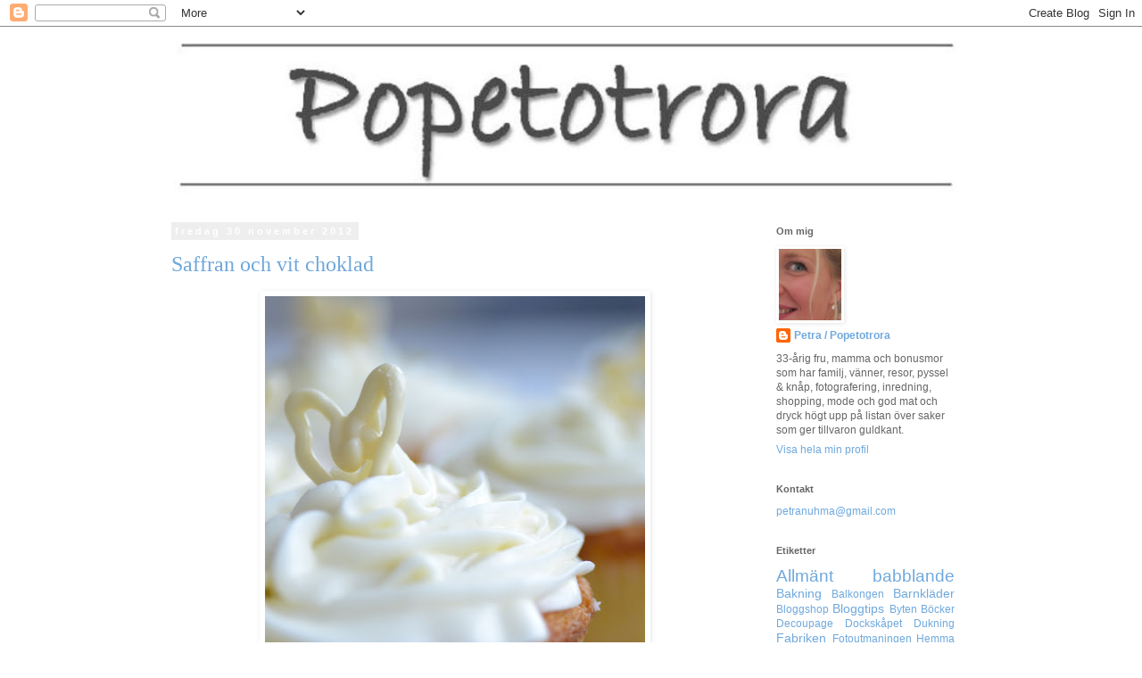

--- FILE ---
content_type: text/html; charset=UTF-8
request_url: https://popetotrora.blogspot.com/2012/11/
body_size: 42443
content:
<!DOCTYPE html>
<html class='v2' dir='ltr' lang='sv'>
<head>
<link href='https://www.blogger.com/static/v1/widgets/4128112664-css_bundle_v2.css' rel='stylesheet' type='text/css'/>
<meta content='width=1100' name='viewport'/>
<meta content='text/html; charset=UTF-8' http-equiv='Content-Type'/>
<meta content='blogger' name='generator'/>
<link href='https://popetotrora.blogspot.com/favicon.ico' rel='icon' type='image/x-icon'/>
<link href='http://popetotrora.blogspot.com/2012/11/' rel='canonical'/>
<link rel="alternate" type="application/atom+xml" title="Popetotrora - Atom" href="https://popetotrora.blogspot.com/feeds/posts/default" />
<link rel="alternate" type="application/rss+xml" title="Popetotrora - RSS" href="https://popetotrora.blogspot.com/feeds/posts/default?alt=rss" />
<link rel="service.post" type="application/atom+xml" title="Popetotrora - Atom" href="https://www.blogger.com/feeds/5090994205176321720/posts/default" />
<!--Can't find substitution for tag [blog.ieCssRetrofitLinks]-->
<meta content='http://popetotrora.blogspot.com/2012/11/' property='og:url'/>
<meta content='Popetotrora' property='og:title'/>
<meta content='Sytt, virkat, målat, klippt och klistrat, inredning och allmänt babbel...' property='og:description'/>
<title>Popetotrora: november 2012</title>
<style id='page-skin-1' type='text/css'><!--
/*
-----------------------------------------------
Blogger Template Style
Name:     Simple
Designer: Blogger
URL:      www.blogger.com
----------------------------------------------- */
/* Content
----------------------------------------------- */
body {
font: normal normal 12px Verdana, Geneva, sans-serif;
color: #666666;
background: #ffffff none repeat scroll top left;
padding: 0 0 0 0;
}
html body .region-inner {
min-width: 0;
max-width: 100%;
width: auto;
}
h2 {
font-size: 22px;
}
a:link {
text-decoration:none;
color: #6fa8dc;
}
a:visited {
text-decoration:none;
color: #6fa8dc;
}
a:hover {
text-decoration:underline;
color: #6fa8dc;
}
.body-fauxcolumn-outer .fauxcolumn-inner {
background: transparent none repeat scroll top left;
_background-image: none;
}
.body-fauxcolumn-outer .cap-top {
position: absolute;
z-index: 1;
height: 400px;
width: 100%;
}
.body-fauxcolumn-outer .cap-top .cap-left {
width: 100%;
background: transparent none repeat-x scroll top left;
_background-image: none;
}
.content-outer {
-moz-box-shadow: 0 0 0 rgba(0, 0, 0, .15);
-webkit-box-shadow: 0 0 0 rgba(0, 0, 0, .15);
-goog-ms-box-shadow: 0 0 0 #333333;
box-shadow: 0 0 0 rgba(0, 0, 0, .15);
margin-bottom: 1px;
}
.content-inner {
padding: 10px 40px;
}
.content-inner {
background-color: #ffffff;
}
/* Header
----------------------------------------------- */
.header-outer {
background: transparent none repeat-x scroll 0 -400px;
_background-image: none;
}
.Header h1 {
font: normal normal 40px 'Times New Roman', Times, FreeSerif, serif;
color: #ffffff;
text-shadow: 0 0 0 rgba(0, 0, 0, .2);
}
.Header h1 a {
color: #ffffff;
}
.Header .description {
font-size: 18px;
color: #000000;
}
.header-inner .Header .titlewrapper {
padding: 22px 0;
}
.header-inner .Header .descriptionwrapper {
padding: 0 0;
}
/* Tabs
----------------------------------------------- */
.tabs-inner .section:first-child {
border-top: 0 solid #dddddd;
}
.tabs-inner .section:first-child ul {
margin-top: -1px;
border-top: 1px solid #dddddd;
border-left: 1px solid #dddddd;
border-right: 1px solid #dddddd;
}
.tabs-inner .widget ul {
background: transparent none repeat-x scroll 0 -800px;
_background-image: none;
border-bottom: 1px solid #dddddd;
margin-top: 0;
margin-left: -30px;
margin-right: -30px;
}
.tabs-inner .widget li a {
display: inline-block;
padding: .6em 1em;
font: normal normal 12px Verdana, Geneva, sans-serif;
color: #000000;
border-left: 1px solid #ffffff;
border-right: 1px solid #dddddd;
}
.tabs-inner .widget li:first-child a {
border-left: none;
}
.tabs-inner .widget li.selected a, .tabs-inner .widget li a:hover {
color: #000000;
background-color: #eeeeee;
text-decoration: none;
}
/* Columns
----------------------------------------------- */
.main-outer {
border-top: 0 solid transparent;
}
.fauxcolumn-left-outer .fauxcolumn-inner {
border-right: 1px solid transparent;
}
.fauxcolumn-right-outer .fauxcolumn-inner {
border-left: 1px solid transparent;
}
/* Headings
----------------------------------------------- */
div.widget > h2,
div.widget h2.title {
margin: 0 0 1em 0;
font: normal bold 11px 'Trebuchet MS',Trebuchet,Verdana,sans-serif;
color: #666666;
}
/* Widgets
----------------------------------------------- */
.widget .zippy {
color: #999999;
text-shadow: 2px 2px 1px rgba(0, 0, 0, .1);
}
.widget .popular-posts ul {
list-style: none;
}
/* Posts
----------------------------------------------- */
h2.date-header {
font: normal bold 11px Arial, Tahoma, Helvetica, FreeSans, sans-serif;
}
.date-header span {
background-color: #eeeeee;
color: #ffffff;
padding: 0.4em;
letter-spacing: 3px;
margin: inherit;
}
.main-inner {
padding-top: 35px;
padding-bottom: 65px;
}
.main-inner .column-center-inner {
padding: 0 0;
}
.main-inner .column-center-inner .section {
margin: 0 1em;
}
.post {
margin: 0 0 45px 0;
}
h3.post-title, .comments h4 {
font: normal normal 24px Georgia, Utopia, 'Palatino Linotype', Palatino, serif;
margin: .75em 0 0;
}
.post-body {
font-size: 110%;
line-height: 1.4;
position: relative;
}
.post-body img, .post-body .tr-caption-container, .Profile img, .Image img,
.BlogList .item-thumbnail img {
padding: 2px;
background: #ffffff;
border: 1px solid #ffffff;
-moz-box-shadow: 1px 1px 5px rgba(0, 0, 0, .1);
-webkit-box-shadow: 1px 1px 5px rgba(0, 0, 0, .1);
box-shadow: 1px 1px 5px rgba(0, 0, 0, .1);
}
.post-body img, .post-body .tr-caption-container {
padding: 5px;
}
.post-body .tr-caption-container {
color: #666666;
}
.post-body .tr-caption-container img {
padding: 0;
background: transparent;
border: none;
-moz-box-shadow: 0 0 0 rgba(0, 0, 0, .1);
-webkit-box-shadow: 0 0 0 rgba(0, 0, 0, .1);
box-shadow: 0 0 0 rgba(0, 0, 0, .1);
}
.post-header {
margin: 0 0 1.5em;
line-height: 1.6;
font-size: 90%;
}
.post-footer {
margin: 20px -2px 0;
padding: 5px 10px;
color: #666666;
background-color: #eeeeee;
border-bottom: 1px solid #eeeeee;
line-height: 1.6;
font-size: 90%;
}
#comments .comment-author {
padding-top: 1.5em;
border-top: 1px solid transparent;
background-position: 0 1.5em;
}
#comments .comment-author:first-child {
padding-top: 0;
border-top: none;
}
.avatar-image-container {
margin: .2em 0 0;
}
#comments .avatar-image-container img {
border: 1px solid #ffffff;
}
/* Comments
----------------------------------------------- */
.comments .comments-content .icon.blog-author {
background-repeat: no-repeat;
background-image: url([data-uri]);
}
.comments .comments-content .loadmore a {
border-top: 1px solid #999999;
border-bottom: 1px solid #999999;
}
.comments .comment-thread.inline-thread {
background-color: #eeeeee;
}
.comments .continue {
border-top: 2px solid #999999;
}
/* Accents
---------------------------------------------- */
.section-columns td.columns-cell {
border-left: 1px solid transparent;
}
.blog-pager {
background: transparent url(//www.blogblog.com/1kt/simple/paging_dot.png) repeat-x scroll top center;
}
.blog-pager-older-link, .home-link,
.blog-pager-newer-link {
background-color: #ffffff;
padding: 5px;
}
.footer-outer {
border-top: 1px dashed #bbbbbb;
}
/* Mobile
----------------------------------------------- */
body.mobile  {
background-size: auto;
}
.mobile .body-fauxcolumn-outer {
background: transparent none repeat scroll top left;
}
.mobile .body-fauxcolumn-outer .cap-top {
background-size: 100% auto;
}
.mobile .content-outer {
-webkit-box-shadow: 0 0 3px rgba(0, 0, 0, .15);
box-shadow: 0 0 3px rgba(0, 0, 0, .15);
}
.mobile .tabs-inner .widget ul {
margin-left: 0;
margin-right: 0;
}
.mobile .post {
margin: 0;
}
.mobile .main-inner .column-center-inner .section {
margin: 0;
}
.mobile .date-header span {
padding: 0.1em 10px;
margin: 0 -10px;
}
.mobile h3.post-title {
margin: 0;
}
.mobile .blog-pager {
background: transparent none no-repeat scroll top center;
}
.mobile .footer-outer {
border-top: none;
}
.mobile .main-inner, .mobile .footer-inner {
background-color: #ffffff;
}
.mobile-index-contents {
color: #666666;
}
.mobile-link-button {
background-color: #6fa8dc;
}
.mobile-link-button a:link, .mobile-link-button a:visited {
color: #ffffff;
}
.mobile .tabs-inner .section:first-child {
border-top: none;
}
.mobile .tabs-inner .PageList .widget-content {
background-color: #eeeeee;
color: #000000;
border-top: 1px solid #dddddd;
border-bottom: 1px solid #dddddd;
}
.mobile .tabs-inner .PageList .widget-content .pagelist-arrow {
border-left: 1px solid #dddddd;
}

--></style>
<style id='template-skin-1' type='text/css'><!--
body {
min-width: 1000px;
}
.content-outer, .content-fauxcolumn-outer, .region-inner {
min-width: 1000px;
max-width: 1000px;
_width: 1000px;
}
.main-inner .columns {
padding-left: 0px;
padding-right: 260px;
}
.main-inner .fauxcolumn-center-outer {
left: 0px;
right: 260px;
/* IE6 does not respect left and right together */
_width: expression(this.parentNode.offsetWidth -
parseInt("0px") -
parseInt("260px") + 'px');
}
.main-inner .fauxcolumn-left-outer {
width: 0px;
}
.main-inner .fauxcolumn-right-outer {
width: 260px;
}
.main-inner .column-left-outer {
width: 0px;
right: 100%;
margin-left: -0px;
}
.main-inner .column-right-outer {
width: 260px;
margin-right: -260px;
}
#layout {
min-width: 0;
}
#layout .content-outer {
min-width: 0;
width: 800px;
}
#layout .region-inner {
min-width: 0;
width: auto;
}
body#layout div.add_widget {
padding: 8px;
}
body#layout div.add_widget a {
margin-left: 32px;
}
--></style>
<link href='https://www.blogger.com/dyn-css/authorization.css?targetBlogID=5090994205176321720&amp;zx=21a0ed79-e941-497a-8e10-270c6803b029' media='none' onload='if(media!=&#39;all&#39;)media=&#39;all&#39;' rel='stylesheet'/><noscript><link href='https://www.blogger.com/dyn-css/authorization.css?targetBlogID=5090994205176321720&amp;zx=21a0ed79-e941-497a-8e10-270c6803b029' rel='stylesheet'/></noscript>
<meta name='google-adsense-platform-account' content='ca-host-pub-1556223355139109'/>
<meta name='google-adsense-platform-domain' content='blogspot.com'/>

</head>
<body class='loading variant-simplysimple'>
<div class='navbar section' id='navbar' name='Navbar'><div class='widget Navbar' data-version='1' id='Navbar1'><script type="text/javascript">
    function setAttributeOnload(object, attribute, val) {
      if(window.addEventListener) {
        window.addEventListener('load',
          function(){ object[attribute] = val; }, false);
      } else {
        window.attachEvent('onload', function(){ object[attribute] = val; });
      }
    }
  </script>
<div id="navbar-iframe-container"></div>
<script type="text/javascript" src="https://apis.google.com/js/platform.js"></script>
<script type="text/javascript">
      gapi.load("gapi.iframes:gapi.iframes.style.bubble", function() {
        if (gapi.iframes && gapi.iframes.getContext) {
          gapi.iframes.getContext().openChild({
              url: 'https://www.blogger.com/navbar/5090994205176321720?origin\x3dhttps://popetotrora.blogspot.com',
              where: document.getElementById("navbar-iframe-container"),
              id: "navbar-iframe"
          });
        }
      });
    </script><script type="text/javascript">
(function() {
var script = document.createElement('script');
script.type = 'text/javascript';
script.src = '//pagead2.googlesyndication.com/pagead/js/google_top_exp.js';
var head = document.getElementsByTagName('head')[0];
if (head) {
head.appendChild(script);
}})();
</script>
</div></div>
<div class='body-fauxcolumns'>
<div class='fauxcolumn-outer body-fauxcolumn-outer'>
<div class='cap-top'>
<div class='cap-left'></div>
<div class='cap-right'></div>
</div>
<div class='fauxborder-left'>
<div class='fauxborder-right'></div>
<div class='fauxcolumn-inner'>
</div>
</div>
<div class='cap-bottom'>
<div class='cap-left'></div>
<div class='cap-right'></div>
</div>
</div>
</div>
<div class='content'>
<div class='content-fauxcolumns'>
<div class='fauxcolumn-outer content-fauxcolumn-outer'>
<div class='cap-top'>
<div class='cap-left'></div>
<div class='cap-right'></div>
</div>
<div class='fauxborder-left'>
<div class='fauxborder-right'></div>
<div class='fauxcolumn-inner'>
</div>
</div>
<div class='cap-bottom'>
<div class='cap-left'></div>
<div class='cap-right'></div>
</div>
</div>
</div>
<div class='content-outer'>
<div class='content-cap-top cap-top'>
<div class='cap-left'></div>
<div class='cap-right'></div>
</div>
<div class='fauxborder-left content-fauxborder-left'>
<div class='fauxborder-right content-fauxborder-right'></div>
<div class='content-inner'>
<header>
<div class='header-outer'>
<div class='header-cap-top cap-top'>
<div class='cap-left'></div>
<div class='cap-right'></div>
</div>
<div class='fauxborder-left header-fauxborder-left'>
<div class='fauxborder-right header-fauxborder-right'></div>
<div class='region-inner header-inner'>
<div class='header section' id='header' name='Rubrik'><div class='widget Header' data-version='1' id='Header1'>
<div id='header-inner'>
<a href='https://popetotrora.blogspot.com/' style='display: block'>
<img alt='Popetotrora' height='178px; ' id='Header1_headerimg' src='https://blogger.googleusercontent.com/img/b/R29vZ2xl/AVvXsEj-a9KVBWyfDTHqRZgvUFnk5eXY03GcKMql6uNGh-x8D_SK50UoBGbnijkWTJx-C0M9ZG2OyCTBL3tbKRn1CWs9yLH_wI0vJs3XO5dYeGFjVRjOZip1DMSyz90fq4U4TPgIa6lNaqfVUeD5/s920/popetotrora3.JPG' style='display: block' width='920px; '/>
</a>
</div>
</div></div>
</div>
</div>
<div class='header-cap-bottom cap-bottom'>
<div class='cap-left'></div>
<div class='cap-right'></div>
</div>
</div>
</header>
<div class='tabs-outer'>
<div class='tabs-cap-top cap-top'>
<div class='cap-left'></div>
<div class='cap-right'></div>
</div>
<div class='fauxborder-left tabs-fauxborder-left'>
<div class='fauxborder-right tabs-fauxborder-right'></div>
<div class='region-inner tabs-inner'>
<div class='tabs no-items section' id='crosscol' name='Alla kolumner'></div>
<div class='tabs no-items section' id='crosscol-overflow' name='Cross-Column 2'></div>
</div>
</div>
<div class='tabs-cap-bottom cap-bottom'>
<div class='cap-left'></div>
<div class='cap-right'></div>
</div>
</div>
<div class='main-outer'>
<div class='main-cap-top cap-top'>
<div class='cap-left'></div>
<div class='cap-right'></div>
</div>
<div class='fauxborder-left main-fauxborder-left'>
<div class='fauxborder-right main-fauxborder-right'></div>
<div class='region-inner main-inner'>
<div class='columns fauxcolumns'>
<div class='fauxcolumn-outer fauxcolumn-center-outer'>
<div class='cap-top'>
<div class='cap-left'></div>
<div class='cap-right'></div>
</div>
<div class='fauxborder-left'>
<div class='fauxborder-right'></div>
<div class='fauxcolumn-inner'>
</div>
</div>
<div class='cap-bottom'>
<div class='cap-left'></div>
<div class='cap-right'></div>
</div>
</div>
<div class='fauxcolumn-outer fauxcolumn-left-outer'>
<div class='cap-top'>
<div class='cap-left'></div>
<div class='cap-right'></div>
</div>
<div class='fauxborder-left'>
<div class='fauxborder-right'></div>
<div class='fauxcolumn-inner'>
</div>
</div>
<div class='cap-bottom'>
<div class='cap-left'></div>
<div class='cap-right'></div>
</div>
</div>
<div class='fauxcolumn-outer fauxcolumn-right-outer'>
<div class='cap-top'>
<div class='cap-left'></div>
<div class='cap-right'></div>
</div>
<div class='fauxborder-left'>
<div class='fauxborder-right'></div>
<div class='fauxcolumn-inner'>
</div>
</div>
<div class='cap-bottom'>
<div class='cap-left'></div>
<div class='cap-right'></div>
</div>
</div>
<!-- corrects IE6 width calculation -->
<div class='columns-inner'>
<div class='column-center-outer'>
<div class='column-center-inner'>
<div class='main section' id='main' name='Huvudsektion'><div class='widget Blog' data-version='1' id='Blog1'>
<div class='blog-posts hfeed'>

          <div class="date-outer">
        
<h2 class='date-header'><span>fredag 30 november 2012</span></h2>

          <div class="date-posts">
        
<div class='post-outer'>
<div class='post hentry uncustomized-post-template' itemprop='blogPost' itemscope='itemscope' itemtype='http://schema.org/BlogPosting'>
<meta content='https://blogger.googleusercontent.com/img/b/R29vZ2xl/AVvXsEgSBCANaT0AlWzPfjBzNDWvhBRsGgktuANMaIkRnswgAHiuNsEENpedfi2jXJlGg1N5NncF5n15Zj8NrYJgfIUZq7fvzjZ0Z6gX2sButs0FkZK-XO5Xa4stIboqFizAcuAGkYz8Bhd4pGFQ/s640/DSC_0328.jpg' itemprop='image_url'/>
<meta content='5090994205176321720' itemprop='blogId'/>
<meta content='3015096087535441420' itemprop='postId'/>
<a name='3015096087535441420'></a>
<h3 class='post-title entry-title' itemprop='name'>
<a href='https://popetotrora.blogspot.com/2012/11/saffran-och-vit-choklad.html'>Saffran och vit choklad</a>
</h3>
<div class='post-header'>
<div class='post-header-line-1'></div>
</div>
<div class='post-body entry-content' id='post-body-3015096087535441420' itemprop='description articleBody'>
<div class="separator" style="clear: both; text-align: center;">
<a href="https://blogger.googleusercontent.com/img/b/R29vZ2xl/AVvXsEgSBCANaT0AlWzPfjBzNDWvhBRsGgktuANMaIkRnswgAHiuNsEENpedfi2jXJlGg1N5NncF5n15Zj8NrYJgfIUZq7fvzjZ0Z6gX2sButs0FkZK-XO5Xa4stIboqFizAcuAGkYz8Bhd4pGFQ/s1600/DSC_0328.jpg" imageanchor="1" style="margin-left: 1em; margin-right: 1em;"><img border="0" height="640" src="https://blogger.googleusercontent.com/img/b/R29vZ2xl/AVvXsEgSBCANaT0AlWzPfjBzNDWvhBRsGgktuANMaIkRnswgAHiuNsEENpedfi2jXJlGg1N5NncF5n15Zj8NrYJgfIUZq7fvzjZ0Z6gX2sButs0FkZK-XO5Xa4stIboqFizAcuAGkYz8Bhd4pGFQ/s640/DSC_0328.jpg" tea="true" width="426" /></a></div>
<div class="separator" style="clear: both; text-align: center;">
<br /></div>
<div class="separator" style="clear: both; text-align: center;">
Adventstider så är det saffran som gäller, för hela slanten. Men jag tycker ofta att saffransbullar och -kakor har en tendens att vara lite lama i smaken. Därför piffade jag till mina saffransmuffins med lite vit choklad. </div>
<div class="separator" style="clear: both; text-align: center;">
<br /></div>
<div class="separator" style="border-bottom: medium none; border-left: medium none; border-right: medium none; border-top: medium none; clear: both; text-align: center;">
<img border="0" height="320" src="https://blogger.googleusercontent.com/img/b/R29vZ2xl/AVvXsEjGo4n5yN-JbLmWtY3zXebuNMlcQ8Cyxj1SSlwvY-Tp71S98-Dklx2TcT9ULlNfG8nXJykf-iYcTJAyhpPY2PovGzVJC5TuDJ5fSeIDdfwiZUdIcdtRAyRfue12fmAA6FqwoqTbZvcfJjjI/s320/DSC_0332.jpg" tea="true" width="213" /><img border="0" height="320" src="https://blogger.googleusercontent.com/img/b/R29vZ2xl/AVvXsEjBDyoH6sTzWB2AQDte3P9z9CkG-WcEsv2mVCedAZ1AsFmqpGFExea_dSwrmkbhcnERStcvhWF9YseXbRaZ9vcUDIFgZ4hyvURP9pk_W5nARhYeB1V4pBqflZQ5XsMmKTSyzxxVWKxXl_V5/s320/DSC_0323.jpg" tea="true" width="213" /></div>
<div class="separator" style="clear: both; text-align: center;">
<img border="0" height="320" src="https://blogger.googleusercontent.com/img/b/R29vZ2xl/AVvXsEiseN52zUL0ypILK3K33iGcDls-LCoEzR40Px15C781un8O31TTbzZtLj_M37r3w-axO79_XHYNSc08NIj2-zCWvlFslcCh3f9XjCfe3szAZYCeaHqw3O6PwxXm21EeMFWluS5WFxddzUlW/s320/DSC_0338.jpg" tea="true" width="213" /><img border="0" height="320" src="https://blogger.googleusercontent.com/img/b/R29vZ2xl/AVvXsEgDUuCpjRDDgP_voIE37OVAM-7tZBLM2Wxn8jCQwLRRCJWS3K7-5IpcqulX9bOQcD_MYJpCUqE1LByw6tInjWZPT5o0QfjINc0Meia1MCbRNVFmuWTNgnJFiajy33oVfW78jsZkrdKxpRxQ/s320/DSC_0330.jpg" tea="true" width="213" /></div>
<div class="separator" style="clear: both; text-align: center;">
<br /></div>
<div class="separator" style="clear: both; text-align: center;">
Jag tog ett recept på helt vanliga "naturella" muffins från kokboken och tillsatte två paket saffran. Sedan hackade jag lite vit choklad och kastade ner innan gräddning. Frostingen är gjord på Philadelphia och florsocker och så smälte jag ca 200 gram vit choklad och blandade i. </div>
<div class="separator" style="clear: both; text-align: center;">
<br /></div>
<div class="separator" style="clear: both; text-align: center;">
<a href="https://blogger.googleusercontent.com/img/b/R29vZ2xl/AVvXsEiWO-lToJMKJc809OflzPgsDB4gcF8vWzlKtfKOWCu9GZwls9iLQ3srpnPDusGgapX7wCNQdtNaLxYGT4ixYXZetGRGAwQ4BuIByp-oUy401TKHS9oa-IZArC3Jgw8a9nH6y_xufz_bt8Vb/s1600/DSC_0342.jpg" imageanchor="1" style="margin-left: 1em; margin-right: 1em;"><img border="0" height="640" src="https://blogger.googleusercontent.com/img/b/R29vZ2xl/AVvXsEiWO-lToJMKJc809OflzPgsDB4gcF8vWzlKtfKOWCu9GZwls9iLQ3srpnPDusGgapX7wCNQdtNaLxYGT4ixYXZetGRGAwQ4BuIByp-oUy401TKHS9oa-IZArC3Jgw8a9nH6y_xufz_bt8Vb/s640/DSC_0342.jpg" tea="true" width="426" /></a></div>
<div class="separator" style="clear: both; text-align: center;">
<br /></div>
<div class="separator" style="clear: both; text-align: center;">
Så slutligen kronan på verket - en liten dekoration av vit choklad på toppen. Den gjorde jag genom att spritsa smält choklad på baksidan av ett fat som jag hade kylt ner i frysen innan. </div>
<div class="separator" style="clear: both; text-align: center;">
<br /></div>
<div class="separator" style="clear: both; text-align: center;">
<a href="https://blogger.googleusercontent.com/img/b/R29vZ2xl/AVvXsEhoeukK95s1uuQ4qGan1kc93tQ2maNIU47ShjDHzM0XHhGmU2OUYYqMFcbIVHmeEcGBHvLd5kx9PvB5UGKjH8lVLbmO5qmA-zC1KKmDIR1O9i_h7v4Q0UNmYec3bkYiZ1pfqXKrVgTfC3Rl/s1600/DSC_0354.jpg" imageanchor="1" style="margin-left: 1em; margin-right: 1em;"><img border="0" height="640" src="https://blogger.googleusercontent.com/img/b/R29vZ2xl/AVvXsEhoeukK95s1uuQ4qGan1kc93tQ2maNIU47ShjDHzM0XHhGmU2OUYYqMFcbIVHmeEcGBHvLd5kx9PvB5UGKjH8lVLbmO5qmA-zC1KKmDIR1O9i_h7v4Q0UNmYec3bkYiZ1pfqXKrVgTfC3Rl/s640/DSC_0354.jpg" tea="true" width="426" /></a></div>
<div class="separator" style="clear: both; text-align: center;">
<br /></div>
<div class="separator" style="clear: both; text-align: center;">
Och så en påminnelse om <a href="http://www.popetotrora.blogspot.se/2012/11/tavling.html" target="_blank">tävlingen</a>. I potten ligger en virkad filt, tre lapptäcken och tre leksakspåsar och det enda ni behöver göra för att ha chans att vinna är att sms:a och skänka fem futtiga&nbsp;guldpengar till Unicef. Hittills har vi <a href="http://unicef.se/egna-insamlingar/petra-nuhma" target="_blank">samlat in 750 kr</a>&nbsp;vilket ju är&nbsp;jättebra. Ungefär 750 gånger bättre än noll kronor. Men jag tror vi kan ännu bättre, så var med i tävlingen (<a href="http://www.popetotrora.blogspot.se/2012/11/tavling.html" target="_blank">här ser ni exakt hur det hela går till</a>)! Eller hjälp åtminstone till att sprida den till andra. Tipsa på bloggar, facbook, Instagram eller via mail. </div>
<div style='clear: both;'></div>
</div>
<div class='post-footer'>
<div class='post-footer-line post-footer-line-1'>
<span class='post-author vcard'>
</span>
<span class='post-timestamp'>
</span>
<span class='post-comment-link'>
<a class='comment-link' href='https://popetotrora.blogspot.com/2012/11/saffran-och-vit-choklad.html#comment-form' onclick=''>
10 kommentarer:
  </a>
</span>
<span class='post-icons'>
</span>
<div class='post-share-buttons goog-inline-block'>
<a class='goog-inline-block share-button sb-email' href='https://www.blogger.com/share-post.g?blogID=5090994205176321720&postID=3015096087535441420&target=email' target='_blank' title='Skicka med e-post'><span class='share-button-link-text'>Skicka med e-post</span></a><a class='goog-inline-block share-button sb-blog' href='https://www.blogger.com/share-post.g?blogID=5090994205176321720&postID=3015096087535441420&target=blog' onclick='window.open(this.href, "_blank", "height=270,width=475"); return false;' target='_blank' title='BlogThis!'><span class='share-button-link-text'>BlogThis!</span></a><a class='goog-inline-block share-button sb-twitter' href='https://www.blogger.com/share-post.g?blogID=5090994205176321720&postID=3015096087535441420&target=twitter' target='_blank' title='Dela på X'><span class='share-button-link-text'>Dela på X</span></a><a class='goog-inline-block share-button sb-facebook' href='https://www.blogger.com/share-post.g?blogID=5090994205176321720&postID=3015096087535441420&target=facebook' onclick='window.open(this.href, "_blank", "height=430,width=640"); return false;' target='_blank' title='Dela på Facebook'><span class='share-button-link-text'>Dela på Facebook</span></a><a class='goog-inline-block share-button sb-pinterest' href='https://www.blogger.com/share-post.g?blogID=5090994205176321720&postID=3015096087535441420&target=pinterest' target='_blank' title='Dela på Pinterest'><span class='share-button-link-text'>Dela på Pinterest</span></a>
</div>
</div>
<div class='post-footer-line post-footer-line-2'>
<span class='post-labels'>
Etiketter:
<a href='https://popetotrora.blogspot.com/search/label/Bakning' rel='tag'>Bakning</a>,
<a href='https://popetotrora.blogspot.com/search/label/Jul' rel='tag'>Jul</a>,
<a href='https://popetotrora.blogspot.com/search/label/Recept' rel='tag'>Recept</a>,
<a href='https://popetotrora.blogspot.com/search/label/T%C3%A4vling' rel='tag'>Tävling</a>
</span>
</div>
<div class='post-footer-line post-footer-line-3'>
<span class='post-location'>
</span>
</div>
</div>
</div>
</div>

          </div></div>
        

          <div class="date-outer">
        
<h2 class='date-header'><span>torsdag 29 november 2012</span></h2>

          <div class="date-posts">
        
<div class='post-outer'>
<div class='post hentry uncustomized-post-template' itemprop='blogPost' itemscope='itemscope' itemtype='http://schema.org/BlogPosting'>
<meta content='https://blogger.googleusercontent.com/img/b/R29vZ2xl/AVvXsEgcYUueP9JCOZonaMdyufN3jKQIklFJkVso02_aiCbT4EAxmVp1siHPO6d2MmFTdJyeVYVfrYnTUomP2HcwDijIeV1_69L2Uh89KKrHX7PmhdrDLtp80GH4aMfGV8-Zrtbvr9P-l4hS0Br8/s640/DSC_0306.jpg' itemprop='image_url'/>
<meta content='5090994205176321720' itemprop='blogId'/>
<meta content='1558591840375331066' itemprop='postId'/>
<a name='1558591840375331066'></a>
<h3 class='post-title entry-title' itemprop='name'>
<a href='https://popetotrora.blogspot.com/2012/11/inredningsfoto.html'>Inredningsfotografering</a>
</h3>
<div class='post-header'>
<div class='post-header-line-1'></div>
</div>
<div class='post-body entry-content' id='post-body-1558591840375331066' itemprop='description articleBody'>
<div class="separator" style="clear: both; text-align: center;">
Oh la la! Vilket tema&nbsp;<a href="http://www.rackarungarbloggar.blogspot.fi/" target="_blank">Anna</a> och <a href="http://pepparochvanilj.blogspot.se/" target="_blank">Tina</a>&nbsp;fick till, denna torsdag, för <a href="http://inspirationsfabrik.blogspot.fi/" target="_blank">Fabriken</a>. Inredningsfoto-tips. Som jag ska surfa runt och suga åt mig alla tips. </div>
<div class="separator" style="clear: both; text-align: center;">
<br /></div>
<div class="separator" style="clear: both; text-align: center;">
Ja,&nbsp;och så är&nbsp;ju&nbsp;tanken att jag själv ska komma med något tips också. Mitt hetaste tips just nu är att flytta till nåt land där det inte är så förgrömmat mörkt - och alltså omöjligt att fotografera - nästan dygnet runt,&nbsp;flera månader om&nbsp;året. Morr...! </div>
<div class="separator" style="clear: both; text-align: center;">
<br /></div>
<div class="separator" style="clear: both; text-align: center;">
Men ok, jag ska försöka komma med något lite mer konstruktivt än ilskna, frustrerade utspel. Jag kan ju egentligen inget mer om inredningsfotografering än det jag snappar upp och tar till mig genom att titta på andra bloggar, inredningsmagsin och liknande. Men jag har kikat tillbaka på mina egna bilder i bloggen sedan jag startade och ser att det faktiskt hänt en hel del med dom. En förändring till det bättre. Och det är framför allt två förändringar jag ser.</div>
<div class="separator" style="clear: both; text-align: center;">
<br /></div>
<div class="separator" style="clear: both; text-align: center;">
<a href="https://blogger.googleusercontent.com/img/b/R29vZ2xl/AVvXsEgcYUueP9JCOZonaMdyufN3jKQIklFJkVso02_aiCbT4EAxmVp1siHPO6d2MmFTdJyeVYVfrYnTUomP2HcwDijIeV1_69L2Uh89KKrHX7PmhdrDLtp80GH4aMfGV8-Zrtbvr9P-l4hS0Br8/s1600/DSC_0306.jpg" imageanchor="1" style="margin-left: 1em; margin-right: 1em;"><img border="0" height="640" src="https://blogger.googleusercontent.com/img/b/R29vZ2xl/AVvXsEgcYUueP9JCOZonaMdyufN3jKQIklFJkVso02_aiCbT4EAxmVp1siHPO6d2MmFTdJyeVYVfrYnTUomP2HcwDijIeV1_69L2Uh89KKrHX7PmhdrDLtp80GH4aMfGV8-Zrtbvr9P-l4hS0Br8/s640/DSC_0306.jpg" tea="true" width="426" /></a></div>
<div class="separator" style="clear: both; text-align: center;">
<br /></div>
<div class="separator" style="clear: both; text-align: center;">
<strong>Beskär motiven</strong>.&nbsp;Se till att få bort fula sladdar, eluttag och liknande. Man behöver inte heller alltid fotografera exakt hela stolen (eller vad det nu är)&nbsp;för att betraktaren ska förstå hur den ser ut. Ett beskuret motiv i mer närbild kan många gånger vara mycket intressantare att titta på.</div>
<div class="separator" style="clear: both; text-align: center;">
<br /></div>
<div class="separator" style="clear: both; text-align: center;">
<a href="https://blogger.googleusercontent.com/img/b/R29vZ2xl/AVvXsEi568xmnFYPKdlUTnA2OgDY_Br66qcOnKDZYlyMJuY00dnjcBednVNw_-W_1KyYAkaYU-Mxa4PRJLLg80Uxy1637op-IikTtuCJ5KaxKPB2DHhRZFco8eLy3JfIGnyhP7iJUtvjfpTifYO3/s1600/DSC_0311.jpg" imageanchor="1" style="margin-left: 1em; margin-right: 1em;"><img border="0" height="640" src="https://blogger.googleusercontent.com/img/b/R29vZ2xl/AVvXsEi568xmnFYPKdlUTnA2OgDY_Br66qcOnKDZYlyMJuY00dnjcBednVNw_-W_1KyYAkaYU-Mxa4PRJLLg80Uxy1637op-IikTtuCJ5KaxKPB2DHhRZFco8eLy3JfIGnyhP7iJUtvjfpTifYO3/s640/DSC_0311.jpg" tea="true" width="426" /></a></div>
<div class="separator" style="clear: both; text-align: center;">
<br /></div>
<div class="separator" style="clear: both; text-align: center;">
<strong>Hitta nya perspektiv</strong>. Många gånger blir bilderna mycket mer effektfulla och roliga när dom tas ur andra perspektiv än rätt framifrån. Testa och se hur motivet ser ut ur olika vinklar och vad som blir bäst.</div>
<div class="separator" style="clear: both; text-align: center;">
<br /></div>
<div class="separator" style="clear: both; text-align: center;">
Två ganska&nbsp;enkla fototips från mig. Men mitt allra bästa tips för att&nbsp;ta bättre foton är något ännu enklare. Nämligen&nbsp;att&nbsp;titta på andra. Titta extra noga på bilderna på bloggar och i magasin i fortsättningen. Fundera på hur dom är komponerade och fotograferade. Ni kommer lära er massa om vad som blir bra på bild och sen är det bara att göra likadant själva när det är dags för fotografering.&nbsp;</div>
<div class="separator" style="clear: both; text-align: center;">
<br /></div>
<div class="separator" style="clear: both; text-align: center;">
För ännu fler inredningsfoto-tips så vet ni var ni ska bege er idag. Till <a href="http://inspirationsfabrik.blogspot.fi/" target="_blank">Fabriken</a>. </div>
<div style='clear: both;'></div>
</div>
<div class='post-footer'>
<div class='post-footer-line post-footer-line-1'>
<span class='post-author vcard'>
</span>
<span class='post-timestamp'>
</span>
<span class='post-comment-link'>
<a class='comment-link' href='https://popetotrora.blogspot.com/2012/11/inredningsfoto.html#comment-form' onclick=''>
13 kommentarer:
  </a>
</span>
<span class='post-icons'>
</span>
<div class='post-share-buttons goog-inline-block'>
<a class='goog-inline-block share-button sb-email' href='https://www.blogger.com/share-post.g?blogID=5090994205176321720&postID=1558591840375331066&target=email' target='_blank' title='Skicka med e-post'><span class='share-button-link-text'>Skicka med e-post</span></a><a class='goog-inline-block share-button sb-blog' href='https://www.blogger.com/share-post.g?blogID=5090994205176321720&postID=1558591840375331066&target=blog' onclick='window.open(this.href, "_blank", "height=270,width=475"); return false;' target='_blank' title='BlogThis!'><span class='share-button-link-text'>BlogThis!</span></a><a class='goog-inline-block share-button sb-twitter' href='https://www.blogger.com/share-post.g?blogID=5090994205176321720&postID=1558591840375331066&target=twitter' target='_blank' title='Dela på X'><span class='share-button-link-text'>Dela på X</span></a><a class='goog-inline-block share-button sb-facebook' href='https://www.blogger.com/share-post.g?blogID=5090994205176321720&postID=1558591840375331066&target=facebook' onclick='window.open(this.href, "_blank", "height=430,width=640"); return false;' target='_blank' title='Dela på Facebook'><span class='share-button-link-text'>Dela på Facebook</span></a><a class='goog-inline-block share-button sb-pinterest' href='https://www.blogger.com/share-post.g?blogID=5090994205176321720&postID=1558591840375331066&target=pinterest' target='_blank' title='Dela på Pinterest'><span class='share-button-link-text'>Dela på Pinterest</span></a>
</div>
</div>
<div class='post-footer-line post-footer-line-2'>
<span class='post-labels'>
Etiketter:
<a href='https://popetotrora.blogspot.com/search/label/Fabriken' rel='tag'>Fabriken</a>,
<a href='https://popetotrora.blogspot.com/search/label/Inredning' rel='tag'>Inredning</a>,
<a href='https://popetotrora.blogspot.com/search/label/Tips' rel='tag'>Tips</a>,
<a href='https://popetotrora.blogspot.com/search/label/Torsdagstema' rel='tag'>Torsdagstema</a>
</span>
</div>
<div class='post-footer-line post-footer-line-3'>
<span class='post-location'>
</span>
</div>
</div>
</div>
</div>

          </div></div>
        

          <div class="date-outer">
        
<h2 class='date-header'><span>onsdag 28 november 2012</span></h2>

          <div class="date-posts">
        
<div class='post-outer'>
<div class='post hentry uncustomized-post-template' itemprop='blogPost' itemscope='itemscope' itemtype='http://schema.org/BlogPosting'>
<meta content='https://blogger.googleusercontent.com/img/b/R29vZ2xl/AVvXsEg2ovrbcZPD_tixA5DacwHjitiYNKHc9uWS9fGTtXF-LiDgnerWnTYc6UfeujrotGVv1utbxTC6vfo1KJayVLAIEKH_wbZ88P7m7MGBZR_v0sCymWvuvwSKjrxqJP3J92D2_hIoenCs6_vB/s640/DSC_0241.jpg' itemprop='image_url'/>
<meta content='5090994205176321720' itemprop='blogId'/>
<meta content='5569830678995998322' itemprop='postId'/>
<a name='5569830678995998322'></a>
<h3 class='post-title entry-title' itemprop='name'>
<a href='https://popetotrora.blogspot.com/2012/11/en-typiskt-bra-dag.html'>En typiskt bra dag</a>
</h3>
<div class='post-header'>
<div class='post-header-line-1'></div>
</div>
<div class='post-body entry-content' id='post-body-5569830678995998322' itemprop='description articleBody'>
<div class="separator" style="clear: both; text-align: center;">
<a href="https://blogger.googleusercontent.com/img/b/R29vZ2xl/AVvXsEg2ovrbcZPD_tixA5DacwHjitiYNKHc9uWS9fGTtXF-LiDgnerWnTYc6UfeujrotGVv1utbxTC6vfo1KJayVLAIEKH_wbZ88P7m7MGBZR_v0sCymWvuvwSKjrxqJP3J92D2_hIoenCs6_vB/s1600/DSC_0241.jpg" imageanchor="1" style="margin-left: 1em; margin-right: 1em;"><img border="0" height="640" src="https://blogger.googleusercontent.com/img/b/R29vZ2xl/AVvXsEg2ovrbcZPD_tixA5DacwHjitiYNKHc9uWS9fGTtXF-LiDgnerWnTYc6UfeujrotGVv1utbxTC6vfo1KJayVLAIEKH_wbZ88P7m7MGBZR_v0sCymWvuvwSKjrxqJP3J92D2_hIoenCs6_vB/s640/DSC_0241.jpg" tea="true" width="426" /></a></div>
<div class="separator" style="clear: both; text-align: center;">
<br /></div>
<div class="separator" style="clear: both; text-align: center;">
Igår hade jag en typiskt bra dag. Så mycket bättre kunde det nog knappast blivit. </div>
<div class="separator" style="clear: both; text-align: center;">
En kompis som är mammaledig med sin Henry kom över direkt efter dagislämningen och sen var det hard core pyssel hela dagen som gällde. Uppdraget var att pyssla till Henrys dop. Inbjudningskort och dekorationer till dopfikat. </div>
<div class="separator" style="clear: both; text-align: center;">
<br /></div>
<div class="separator" style="clear: both; text-align: center;">
<img border="0" height="320" src="https://blogger.googleusercontent.com/img/b/R29vZ2xl/AVvXsEiOEoIGLLydEYSrCRcXEHyRryC_t3TpboyPZEoQ0bHgn6ZgFVs02H1as5ry1Jt17iYzIbpy0gRby3eIDAcmi27DTJg7I11-6ys4UBiQgpOalVZNS-aJueIN7G0008lFEmy16lCooAN84H1g/s320/DSC_0243.jpg" tea="true" width="213" /><img border="0" height="320" src="https://blogger.googleusercontent.com/img/b/R29vZ2xl/AVvXsEgaIGtV0LkfhHPrlHvEK9u6Tzp2HNqGtAAprfyFOtertCRpOXp17cT7qTVeqngYbZ40Q55ns9HdaNwnvvVnx-iEdmgNuJdJ_TShXDNVB1EZ2661B-YAgaKUvwApJKoWH472BTN2zPGuOlJc/s320/DSC_0251.jpg" tea="true" width="213" /></div>
<div class="separator" style="clear: both; text-align: center;">
<br /></div>
<div class="separator" style="clear: both; text-align: center;">
Henry och Flora skötte sig som typiskt exemplariska bebisar hela dagen. Låg på en filt tillsammans och jollrade och tuggade på varandras händer. Dom båda mammorna kunde alltså sitta i princip ostört vid köksbordet hela dagen och pyssla, dricka kaffe och äta macarons och pepparkakor. </div>
<div class="separator" style="clear: both; text-align: center;">
<br /></div>
<div class="separator" style="clear: both; text-align: center;">
<a href="https://blogger.googleusercontent.com/img/b/R29vZ2xl/AVvXsEgfKz4wNfkykOBEGNyNNFYVaeGZc7vBdJ9ndFiCtyhBxoc27XhUHZrk3uwolLJtoNzgqB04W8i9gdkjMtBicqQIrGDEkn9PS2mByS7ubPRLX3egtA1b8qEH-ytE2uiX48mcroH1_VYmWrDF/s1600/DSC_0245.jpg" imageanchor="1" style="margin-left: 1em; margin-right: 1em;"><img border="0" height="640" src="https://blogger.googleusercontent.com/img/b/R29vZ2xl/AVvXsEgfKz4wNfkykOBEGNyNNFYVaeGZc7vBdJ9ndFiCtyhBxoc27XhUHZrk3uwolLJtoNzgqB04W8i9gdkjMtBicqQIrGDEkn9PS2mByS7ubPRLX3egtA1b8qEH-ytE2uiX48mcroH1_VYmWrDF/s640/DSC_0245.jpg" tea="true" width="426" /></a></div>
<div class="separator" style="clear: both; text-align: center;">
<br /></div>
<div class="separator" style="clear: both; text-align: center;">
Och som en typiskt bra avslutning på denna typiskt härliga dag så tog jag äntligen tag i ommålningen av en ful&nbsp;vägg här hemma som stört mig till döds alldeles för länge. </div>
<div class="separator" style="clear: both; text-align: center;">
<br /></div>
<div class="separator" style="clear: both; text-align: center;">
Imorgon är det <a href="http://inspirationsfabrik.blogspot.fi/2012/11/tema_28.html" target="_blank">tema i Fabriken</a> igen. Inredningsfoto-tips. Ett genialt tema,omnifrågar mig. Jag&nbsp;planerar att fylla på fotokunskapsbanken så mycket det bara går.</div>
<div style='clear: both;'></div>
</div>
<div class='post-footer'>
<div class='post-footer-line post-footer-line-1'>
<span class='post-author vcard'>
</span>
<span class='post-timestamp'>
</span>
<span class='post-comment-link'>
<a class='comment-link' href='https://popetotrora.blogspot.com/2012/11/en-typiskt-bra-dag.html#comment-form' onclick=''>
11 kommentarer:
  </a>
</span>
<span class='post-icons'>
</span>
<div class='post-share-buttons goog-inline-block'>
<a class='goog-inline-block share-button sb-email' href='https://www.blogger.com/share-post.g?blogID=5090994205176321720&postID=5569830678995998322&target=email' target='_blank' title='Skicka med e-post'><span class='share-button-link-text'>Skicka med e-post</span></a><a class='goog-inline-block share-button sb-blog' href='https://www.blogger.com/share-post.g?blogID=5090994205176321720&postID=5569830678995998322&target=blog' onclick='window.open(this.href, "_blank", "height=270,width=475"); return false;' target='_blank' title='BlogThis!'><span class='share-button-link-text'>BlogThis!</span></a><a class='goog-inline-block share-button sb-twitter' href='https://www.blogger.com/share-post.g?blogID=5090994205176321720&postID=5569830678995998322&target=twitter' target='_blank' title='Dela på X'><span class='share-button-link-text'>Dela på X</span></a><a class='goog-inline-block share-button sb-facebook' href='https://www.blogger.com/share-post.g?blogID=5090994205176321720&postID=5569830678995998322&target=facebook' onclick='window.open(this.href, "_blank", "height=430,width=640"); return false;' target='_blank' title='Dela på Facebook'><span class='share-button-link-text'>Dela på Facebook</span></a><a class='goog-inline-block share-button sb-pinterest' href='https://www.blogger.com/share-post.g?blogID=5090994205176321720&postID=5569830678995998322&target=pinterest' target='_blank' title='Dela på Pinterest'><span class='share-button-link-text'>Dela på Pinterest</span></a>
</div>
</div>
<div class='post-footer-line post-footer-line-2'>
<span class='post-labels'>
Etiketter:
<a href='https://popetotrora.blogspot.com/search/label/Klipp%20o%20klistra' rel='tag'>Klipp o klistra</a>,
<a href='https://popetotrora.blogspot.com/search/label/Pyssel' rel='tag'>Pyssel</a>,
<a href='https://popetotrora.blogspot.com/search/label/Vardagsliv' rel='tag'>Vardagsliv</a>
</span>
</div>
<div class='post-footer-line post-footer-line-3'>
<span class='post-location'>
</span>
</div>
</div>
</div>
</div>

          </div></div>
        

          <div class="date-outer">
        
<h2 class='date-header'><span>tisdag 27 november 2012</span></h2>

          <div class="date-posts">
        
<div class='post-outer'>
<div class='post hentry uncustomized-post-template' itemprop='blogPost' itemscope='itemscope' itemtype='http://schema.org/BlogPosting'>
<meta content='https://blogger.googleusercontent.com/img/b/R29vZ2xl/AVvXsEjNNjZIGfT2fDMfoTDBX_kfR_9qsyUSGXYZcSu77i39mmjMQOYUyRm5jrM76HhpYhUUF20uVQ7HuLU_KJ_EpOpRvFKO_ADl6nobCLgeuqhCeMRaZwjr3IplzvjmLfaLoBWU5puz22tVKfh8/s320/DSC_0175.jpg' itemprop='image_url'/>
<meta content='5090994205176321720' itemprop='blogId'/>
<meta content='3294085519547603701' itemprop='postId'/>
<a name='3294085519547603701'></a>
<h3 class='post-title entry-title' itemprop='name'>
<a href='https://popetotrora.blogspot.com/2012/11/antligen-farglost.html'>Äntligen färglöst</a>
</h3>
<div class='post-header'>
<div class='post-header-line-1'></div>
</div>
<div class='post-body entry-content' id='post-body-3294085519547603701' itemprop='description articleBody'>
<div class="separator" style="border-bottom: medium none; border-left: medium none; border-right: medium none; border-top: medium none; clear: both; text-align: center;">
<img border="0" height="320" rea="true" src="https://blogger.googleusercontent.com/img/b/R29vZ2xl/AVvXsEjNNjZIGfT2fDMfoTDBX_kfR_9qsyUSGXYZcSu77i39mmjMQOYUyRm5jrM76HhpYhUUF20uVQ7HuLU_KJ_EpOpRvFKO_ADl6nobCLgeuqhCeMRaZwjr3IplzvjmLfaLoBWU5puz22tVKfh8/s320/DSC_0175.jpg" width="213" /><img border="0" height="320" rea="true" src="https://blogger.googleusercontent.com/img/b/R29vZ2xl/AVvXsEgpjDlrvvp33iiamhFiqVNCHkN7uOWNpmxpwjDM7EdsFdJ1sf3HQMWlu08ZYr8PwVhtGbJZaq-Pc5Xt_vAwLMNUYs_s0YWdW2pOo63ePDPetQoVFdxffKwiIWNkYSydHQM5gE0cqpHygW5G/s320/DSC_0177.jpg" width="213" /></div>
<div class="separator" style="clear: both; text-align: center;">
<br /></div>
<div class="separator" style="clear: both; text-align: center;">
Härom veckan när det var <a href="http://www.popetotrora.blogspot.se/2012/11/torsdagstema.html" target="_blank">kuddtema i Fabriken</a>, fick ni se den mjuka pälskudden (det råder ständigt krig om vem som ska få mysa på den i soffan)&nbsp;och de stickade kuddarna. Då var dom senaste nytt på kuddfronten här hemma.&nbsp;Vad som var på gång då&nbsp;var förvandlingen från&nbsp;<a href="http://www.popetotrora.blogspot.se/2012/08/27-soffbild.html" target="_blank">turkost och blått i soffan</a> till vitt, svart och grått. En förvandling som nu är fullbordad. På Stoff&amp;Still hittade jag det perfekta tyget till de sista kuddarna. </div>
<div class="separator" style="clear: both; text-align: center;">
<br /></div>
<div class="separator" style="clear: both; text-align: center;">
<a href="https://blogger.googleusercontent.com/img/b/R29vZ2xl/AVvXsEg0qd1H8AC2_d8s-iVNqX2AU-a6W5XaylnM1eIiBiBW9Su7d2gLxXZNZaamhewIfOICqbfN5O8n_KAj3BHBNJaxp9UPIYsGoUUIYadhXhuzixZravzxpRYX9h3YPMbFKeK4k9My5sUUBwlj/s1600/DSC_0170.jpg" imageanchor="1" style="margin-left: 1em; margin-right: 1em;"><img border="0" height="640" rea="true" src="https://blogger.googleusercontent.com/img/b/R29vZ2xl/AVvXsEg0qd1H8AC2_d8s-iVNqX2AU-a6W5XaylnM1eIiBiBW9Su7d2gLxXZNZaamhewIfOICqbfN5O8n_KAj3BHBNJaxp9UPIYsGoUUIYadhXhuzixZravzxpRYX9h3YPMbFKeK4k9My5sUUBwlj/s640/DSC_0170.jpg" width="426" /></a></div>
<div class="separator" style="clear: both; text-align: center;">
<br /></div>
<div class="separator" style="clear: both; text-align: center;">
Så nu är det äntligen helt&nbsp;färglöst i soffan. </div>
<div class="separator" style="clear: both; text-align: center;">
Ja, bortsett från den där sprattlande lilla typen förstås.</div>
<div class="separator" style="clear: both; text-align: center;">
<br /></div>
<div class="separator" style="clear: both; text-align: center;">
Och så var det <a href="http://www.popetotrora.blogspot.se/2012/11/tavling.html" target="_blank">tävlingen</a>. Asså, kom igen nu! </div>
<div class="separator" style="clear: both; text-align: center;">
De två senaste gångerna jag lottade ut lapptäcken och filtar så var det 48 resp. 62 deltagare. Nu är det än så länge&nbsp;ynka tre personer som är med (100 % vinstchans till dom tre med andra ord, eftersom det ligger fem vinster i potten). Nog måste det väl vara fler än tre personer som har råd att <a href="http://unicef.se/egna-insamlingar/petra-nuhma" target="_blank">bidra med 50 kr till Unicef</a> och på så sätt också&nbsp;ha chansen att vinna?! </div>
<div style='clear: both;'></div>
</div>
<div class='post-footer'>
<div class='post-footer-line post-footer-line-1'>
<span class='post-author vcard'>
</span>
<span class='post-timestamp'>
</span>
<span class='post-comment-link'>
<a class='comment-link' href='https://popetotrora.blogspot.com/2012/11/antligen-farglost.html#comment-form' onclick=''>
3 kommentarer:
  </a>
</span>
<span class='post-icons'>
</span>
<div class='post-share-buttons goog-inline-block'>
<a class='goog-inline-block share-button sb-email' href='https://www.blogger.com/share-post.g?blogID=5090994205176321720&postID=3294085519547603701&target=email' target='_blank' title='Skicka med e-post'><span class='share-button-link-text'>Skicka med e-post</span></a><a class='goog-inline-block share-button sb-blog' href='https://www.blogger.com/share-post.g?blogID=5090994205176321720&postID=3294085519547603701&target=blog' onclick='window.open(this.href, "_blank", "height=270,width=475"); return false;' target='_blank' title='BlogThis!'><span class='share-button-link-text'>BlogThis!</span></a><a class='goog-inline-block share-button sb-twitter' href='https://www.blogger.com/share-post.g?blogID=5090994205176321720&postID=3294085519547603701&target=twitter' target='_blank' title='Dela på X'><span class='share-button-link-text'>Dela på X</span></a><a class='goog-inline-block share-button sb-facebook' href='https://www.blogger.com/share-post.g?blogID=5090994205176321720&postID=3294085519547603701&target=facebook' onclick='window.open(this.href, "_blank", "height=430,width=640"); return false;' target='_blank' title='Dela på Facebook'><span class='share-button-link-text'>Dela på Facebook</span></a><a class='goog-inline-block share-button sb-pinterest' href='https://www.blogger.com/share-post.g?blogID=5090994205176321720&postID=3294085519547603701&target=pinterest' target='_blank' title='Dela på Pinterest'><span class='share-button-link-text'>Dela på Pinterest</span></a>
</div>
</div>
<div class='post-footer-line post-footer-line-2'>
<span class='post-labels'>
Etiketter:
<a href='https://popetotrora.blogspot.com/search/label/Inredning' rel='tag'>Inredning</a>,
<a href='https://popetotrora.blogspot.com/search/label/Sytt' rel='tag'>Sytt</a>,
<a href='https://popetotrora.blogspot.com/search/label/T%C3%A4vling' rel='tag'>Tävling</a>
</span>
</div>
<div class='post-footer-line post-footer-line-3'>
<span class='post-location'>
</span>
</div>
</div>
</div>
</div>

          </div></div>
        

          <div class="date-outer">
        
<h2 class='date-header'><span>måndag 26 november 2012</span></h2>

          <div class="date-posts">
        
<div class='post-outer'>
<div class='post hentry uncustomized-post-template' itemprop='blogPost' itemscope='itemscope' itemtype='http://schema.org/BlogPosting'>
<meta content='https://blogger.googleusercontent.com/img/b/R29vZ2xl/AVvXsEgfFNeZimJQ36kYYEUcxMXfpccPfnem268U1q4OjvwNsbxl_8eWbIWxTfwVhBfhDLWOYfU2lTSBfQR2c5RTkZ6j8xLJu_b9Vxqfm3FUM-NQZAXuNoojuH2Qi4rbyKRqSE85ZbXAxOYOc4yY/s640/DSC_0236.jpg' itemprop='image_url'/>
<meta content='5090994205176321720' itemprop='blogId'/>
<meta content='6284595359497829613' itemprop='postId'/>
<a name='6284595359497829613'></a>
<h3 class='post-title entry-title' itemprop='name'>
<a href='https://popetotrora.blogspot.com/2012/11/tavling.html'>TÄVLING!! </a>
</h3>
<div class='post-header'>
<div class='post-header-line-1'></div>
</div>
<div class='post-body entry-content' id='post-body-6284595359497829613' itemprop='description articleBody'>
<div class="separator" style="clear: both; text-align: center;">
<a href="https://blogger.googleusercontent.com/img/b/R29vZ2xl/AVvXsEgfFNeZimJQ36kYYEUcxMXfpccPfnem268U1q4OjvwNsbxl_8eWbIWxTfwVhBfhDLWOYfU2lTSBfQR2c5RTkZ6j8xLJu_b9Vxqfm3FUM-NQZAXuNoojuH2Qi4rbyKRqSE85ZbXAxOYOc4yY/s1600/DSC_0236.jpg" imageanchor="1" style="margin-left: 1em; margin-right: 1em;"><img border="0" height="640" src="https://blogger.googleusercontent.com/img/b/R29vZ2xl/AVvXsEgfFNeZimJQ36kYYEUcxMXfpccPfnem268U1q4OjvwNsbxl_8eWbIWxTfwVhBfhDLWOYfU2lTSBfQR2c5RTkZ6j8xLJu_b9Vxqfm3FUM-NQZAXuNoojuH2Qi4rbyKRqSE85ZbXAxOYOc4yY/s640/DSC_0236.jpg" tea="true" width="426" /></a></div>
<div class="separator" style="clear: both; text-align: center;">
<br /></div>
<div style="text-align: center;">
Varje dag, året runt&nbsp;far miljontals barn illa medan omvärlden tittar på &#8211; eller bort. Så skulle det inte behöva vara. Alla har vi ett val. Antingen gör du ingenting &#8211; eller så gör du någonting. Tillsammans kan vi förändra förutsättningarna för dessa&nbsp;miljontals barn världen över.</div>
<div class="separator" style="clear: both; text-align: center;">
<br /></div>
<div class="separator" style="clear: both; text-align: center;">
Viljan att göra något för världens utsatta barn i kombination med en stor julstädning och utrensning av saker som bara ligger här hemma utan att användas, väckte idén till min tävling.&nbsp;</div>
<div class="separator" style="clear: both; text-align: center;">
<br /></div>
<div class="separator" style="clear: both; text-align: center;">
I vinstpotten ligger totalt fem vinster - en <a href="http://www.popetotrora.blogspot.se/2011/11/satter-punkt.html" target="_blank">virkad filt</a>, <a href="http://www.popshopen.blogspot.se/2011/11/leksaks-forvaringspasar.html" target="_blank">leksaks-/förvaringspåsar</a>&nbsp;och tre <a href="http://www.popshopen.blogspot.se/2012/08/lapptacken.html" target="_blank">lapptäcken</a>.</div>
<div class="separator" style="clear: both; text-align: center;">
<a href="https://blogger.googleusercontent.com/img/b/R29vZ2xl/AVvXsEituBYn656JCtpE24X6LKn9Wz-LtAE1a_1rWPF3qweEBeTnXYVWUiberyJUAn5yAyL5I2fByT0JhzwVFhoqPXN1drnYW748jJRONK0WPCnEGm2CPJwSIwUMh-s41QVWU4PwjrYlLc7wQZyj/s1600/DSC_0234.jpg" imageanchor="1" style="margin-left: 1em; margin-right: 1em;"><img border="0" height="640" src="https://blogger.googleusercontent.com/img/b/R29vZ2xl/AVvXsEituBYn656JCtpE24X6LKn9Wz-LtAE1a_1rWPF3qweEBeTnXYVWUiberyJUAn5yAyL5I2fByT0JhzwVFhoqPXN1drnYW748jJRONK0WPCnEGm2CPJwSIwUMh-s41QVWU4PwjrYlLc7wQZyj/s640/DSC_0234.jpg" tea="true" width="426" /></a></div>
<div class="separator" style="clear: both; text-align: center;">
<br /></div>
<div class="separator" style="clear: both; text-align: center;">
Jag har startat en <a href="http://unicef.se/egna-insamlingar/petra-nuhma" target="_blank">insamling hos Unicef</a> och vad man&nbsp;ska göra för en chans att vinna någon av vinsterna är att sms:a <strong>KÄMPA 1911</strong> till 72900. Då skänker man 50 kr till Unicef och får en lott i tävlingen. </div>
<div class="separator" style="clear: both; text-align: center;">
<br /></div>
<div class="separator" style="clear: both; text-align: center;">
Vill du öka chanserna att vinna samt hjälpa till att samla in mer pengar så tipsa om tävlingen på din blogg, instagram, facebook etc. Då får du en extra lott. </div>
<div class="separator" style="clear: both; text-align: center;">
<br /></div>
<div class="separator" style="clear: both; text-align: center;">
<a href="https://blogger.googleusercontent.com/img/b/R29vZ2xl/AVvXsEj5HhfhRwdnhe-UBKCspnG-llAm_1LOEbGnXfkIULa93Tj66cfyHxQKeoa-28_yz23QXIUG_Itd9Xp2qH8ik5Hdb40uCTLXLnNXlnbHo_8HguhroEywnfTbv2_3jR4EnpmhLq-yYtHN3Uu3/s1600/DSC_0238.jpg" imageanchor="1" style="margin-left: 1em; margin-right: 1em;"><img border="0" height="640" src="https://blogger.googleusercontent.com/img/b/R29vZ2xl/AVvXsEj5HhfhRwdnhe-UBKCspnG-llAm_1LOEbGnXfkIULa93Tj66cfyHxQKeoa-28_yz23QXIUG_Itd9Xp2qH8ik5Hdb40uCTLXLnNXlnbHo_8HguhroEywnfTbv2_3jR4EnpmhLq-yYtHN3Uu3/s640/DSC_0238.jpg" tea="true" width="426" /></a></div>
<div class="separator" style="clear: both; text-align: center;">
<br /></div>
<div class="separator" style="clear: both; text-align: center;">
Alltså: </div>
<div class="separator" style="clear: both; text-align: center;">
Sms:a KÄMPA 1911&nbsp;till 72900&nbsp;= 1 lott. </div>
<div class="separator" style="clear: both; text-align: center;">
Sms:a KÄMPA 1911 till&nbsp;72900 + tipsa om tävlingen = 2 lotter</div>
<div class="separator" style="clear: both; text-align: center;">
<br /></div>
<div class="separator" style="clear: both; text-align: center;">
Skulle du vilja&nbsp;bidra ännu mer och få ännu fler lotter är det bara att skicka fler sms. Varje extra sms ger givetvis en extra lott. Och glöm inte att lämna en kommentar med namn och hur många lotter du har,&nbsp;här i inlägget när du är klar så jag vet att du är med i tävlingen. </div>
<div class="separator" style="clear: both; text-align: center;">
<br /></div>
<div class="separator" style="clear: both; text-align: center;">
Tävlingen pågår i tre veckor och vinnarna dras den 17 december. På så sätt hinner vinsterna nå sina nya ägare lagom till julafton. </div>
<div class="separator" style="clear: both; text-align: center;">
<br /></div>
<div class="separator" style="clear: both; text-align: center;">
Så ta nu&nbsp;två minuters paus från advents- och julstöket och släng iväg ett sms vettja! Och sprid gärna tävlingen på alla sätt ni kan, vare sig ni själva är med i den eller inte. </div>
<div style='clear: both;'></div>
</div>
<div class='post-footer'>
<div class='post-footer-line post-footer-line-1'>
<span class='post-author vcard'>
</span>
<span class='post-timestamp'>
</span>
<span class='post-comment-link'>
<a class='comment-link' href='https://popetotrora.blogspot.com/2012/11/tavling.html#comment-form' onclick=''>
23 kommentarer:
  </a>
</span>
<span class='post-icons'>
</span>
<div class='post-share-buttons goog-inline-block'>
<a class='goog-inline-block share-button sb-email' href='https://www.blogger.com/share-post.g?blogID=5090994205176321720&postID=6284595359497829613&target=email' target='_blank' title='Skicka med e-post'><span class='share-button-link-text'>Skicka med e-post</span></a><a class='goog-inline-block share-button sb-blog' href='https://www.blogger.com/share-post.g?blogID=5090994205176321720&postID=6284595359497829613&target=blog' onclick='window.open(this.href, "_blank", "height=270,width=475"); return false;' target='_blank' title='BlogThis!'><span class='share-button-link-text'>BlogThis!</span></a><a class='goog-inline-block share-button sb-twitter' href='https://www.blogger.com/share-post.g?blogID=5090994205176321720&postID=6284595359497829613&target=twitter' target='_blank' title='Dela på X'><span class='share-button-link-text'>Dela på X</span></a><a class='goog-inline-block share-button sb-facebook' href='https://www.blogger.com/share-post.g?blogID=5090994205176321720&postID=6284595359497829613&target=facebook' onclick='window.open(this.href, "_blank", "height=430,width=640"); return false;' target='_blank' title='Dela på Facebook'><span class='share-button-link-text'>Dela på Facebook</span></a><a class='goog-inline-block share-button sb-pinterest' href='https://www.blogger.com/share-post.g?blogID=5090994205176321720&postID=6284595359497829613&target=pinterest' target='_blank' title='Dela på Pinterest'><span class='share-button-link-text'>Dela på Pinterest</span></a>
</div>
</div>
<div class='post-footer-line post-footer-line-2'>
<span class='post-labels'>
Etiketter:
<a href='https://popetotrora.blogspot.com/search/label/Lappt%C3%A4cken' rel='tag'>Lapptäcken</a>,
<a href='https://popetotrora.blogspot.com/search/label/Sytt' rel='tag'>Sytt</a>,
<a href='https://popetotrora.blogspot.com/search/label/T%C3%A4vling' rel='tag'>Tävling</a>,
<a href='https://popetotrora.blogspot.com/search/label/Virkat' rel='tag'>Virkat</a>
</span>
</div>
<div class='post-footer-line post-footer-line-3'>
<span class='post-location'>
</span>
</div>
</div>
</div>
</div>

          </div></div>
        

          <div class="date-outer">
        
<h2 class='date-header'><span>söndag 25 november 2012</span></h2>

          <div class="date-posts">
        
<div class='post-outer'>
<div class='post hentry uncustomized-post-template' itemprop='blogPost' itemscope='itemscope' itemtype='http://schema.org/BlogPosting'>
<meta content='https://blogger.googleusercontent.com/img/b/R29vZ2xl/AVvXsEi1qXeFOVoXo_yaiYOguFNjtsGJSHDQTW4_hPU81LFP-OEzpy1dn6cuWz5EsQ0MvAXhUm8Ljg8_7LGLhVSw-ACIqi4kAhwQWkGxAVSFcN2uNo9CL-pPAZLY9ZmVCIgEF-BNFICNBczJL_7-/s640/DSC_0229.jpg' itemprop='image_url'/>
<meta content='5090994205176321720' itemprop='blogId'/>
<meta content='93520271468176973' itemprop='postId'/>
<a name='93520271468176973'></a>
<h3 class='post-title entry-title' itemprop='name'>
<a href='https://popetotrora.blogspot.com/2012/11/sondagsbild-48.html'>Söndagsbild #47</a>
</h3>
<div class='post-header'>
<div class='post-header-line-1'></div>
</div>
<div class='post-body entry-content' id='post-body-93520271468176973' itemprop='description articleBody'>
<div class="separator" style="clear: both; text-align: center;">
<a href="https://blogger.googleusercontent.com/img/b/R29vZ2xl/AVvXsEi1qXeFOVoXo_yaiYOguFNjtsGJSHDQTW4_hPU81LFP-OEzpy1dn6cuWz5EsQ0MvAXhUm8Ljg8_7LGLhVSw-ACIqi4kAhwQWkGxAVSFcN2uNo9CL-pPAZLY9ZmVCIgEF-BNFICNBczJL_7-/s1600/DSC_0229.jpg" imageanchor="1" style="margin-left: 1em; margin-right: 1em;"><img border="0" height="640" rea="true" src="https://blogger.googleusercontent.com/img/b/R29vZ2xl/AVvXsEi1qXeFOVoXo_yaiYOguFNjtsGJSHDQTW4_hPU81LFP-OEzpy1dn6cuWz5EsQ0MvAXhUm8Ljg8_7LGLhVSw-ACIqi4kAhwQWkGxAVSFcN2uNo9CL-pPAZLY9ZmVCIgEF-BNFICNBczJL_7-/s640/DSC_0229.jpg" width="426" /></a></div>
<div class="separator" style="clear: both; text-align: center;">
<br /></div>
<div class="separator" style="clear: both; text-align: center;">
Jag hade laddat upp med både en och två förklaringar och ursäkter för tjuvstarten på advent.&nbsp;Som t.ex.&nbsp;att jag kommer "förlora" åtta dagar av advent och julförberedelser när vi åker på semester om en vecka. Men sen tänker jag att vad fasen...! Man får väl&nbsp;köra igång med advent och pynt när man vill.</div>
<div class="separator" style="clear: both; text-align: center;">
<br /></div>
<div class="separator" style="clear: both; text-align: center;">
Adventsstjärnorna och ljusstakarna ligger visserligen fortfarande nedpackade&nbsp;i flyttkartongen med texten JULSAKER på, men i fönstrena står ett gäng Amaryllisar, det hänger silverstjärnor runt ljusen i sovrummet, på hyllan i hallen blommar hyacinterna för fullt och på ljusbrickan i vardagsrummet har blommorna bytts ut mot kottar, en trästjärna och några silverkulor. </div>
<div class="separator" style="clear: both; text-align: center;">
<br /></div>
<div class="separator" style="clear: both; text-align: center;">
Stjärnan jag knöt ihop av ett par grenar&nbsp;imorse kommer dock inte hänga uppe hos oss. Den, och några av <a href="http://www.popetotrora.blogspot.se/2012/11/troschock-i-pepparkakeland.html" target="_blank">pepparkaksrumporna</a> fick följa med istället för blommor idag när vi åkte på söndagslunch hos vännerna på Dalarö. </div>
<div class="separator" style="clear: both; text-align: center;">
<br /></div>
<div class="separator" style="clear: both; text-align: center;">
Ha en härlig söndagkväll vänner och passa på att njuta av lite fler av <a href="http://inspirationsfabrik.blogspot.se/2012/11/sondagsbilden_24.html" target="_blank">Fabrikanterns söndagsbilder</a>. </div>
<div style='clear: both;'></div>
</div>
<div class='post-footer'>
<div class='post-footer-line post-footer-line-1'>
<span class='post-author vcard'>
</span>
<span class='post-timestamp'>
</span>
<span class='post-comment-link'>
<a class='comment-link' href='https://popetotrora.blogspot.com/2012/11/sondagsbild-48.html#comment-form' onclick=''>
8 kommentarer:
  </a>
</span>
<span class='post-icons'>
</span>
<div class='post-share-buttons goog-inline-block'>
<a class='goog-inline-block share-button sb-email' href='https://www.blogger.com/share-post.g?blogID=5090994205176321720&postID=93520271468176973&target=email' target='_blank' title='Skicka med e-post'><span class='share-button-link-text'>Skicka med e-post</span></a><a class='goog-inline-block share-button sb-blog' href='https://www.blogger.com/share-post.g?blogID=5090994205176321720&postID=93520271468176973&target=blog' onclick='window.open(this.href, "_blank", "height=270,width=475"); return false;' target='_blank' title='BlogThis!'><span class='share-button-link-text'>BlogThis!</span></a><a class='goog-inline-block share-button sb-twitter' href='https://www.blogger.com/share-post.g?blogID=5090994205176321720&postID=93520271468176973&target=twitter' target='_blank' title='Dela på X'><span class='share-button-link-text'>Dela på X</span></a><a class='goog-inline-block share-button sb-facebook' href='https://www.blogger.com/share-post.g?blogID=5090994205176321720&postID=93520271468176973&target=facebook' onclick='window.open(this.href, "_blank", "height=430,width=640"); return false;' target='_blank' title='Dela på Facebook'><span class='share-button-link-text'>Dela på Facebook</span></a><a class='goog-inline-block share-button sb-pinterest' href='https://www.blogger.com/share-post.g?blogID=5090994205176321720&postID=93520271468176973&target=pinterest' target='_blank' title='Dela på Pinterest'><span class='share-button-link-text'>Dela på Pinterest</span></a>
</div>
</div>
<div class='post-footer-line post-footer-line-2'>
<span class='post-labels'>
Etiketter:
<a href='https://popetotrora.blogspot.com/search/label/Fabriken' rel='tag'>Fabriken</a>,
<a href='https://popetotrora.blogspot.com/search/label/Jul' rel='tag'>Jul</a>,
<a href='https://popetotrora.blogspot.com/search/label/Pyssel' rel='tag'>Pyssel</a>,
<a href='https://popetotrora.blogspot.com/search/label/S%C3%B6ndagsbilden' rel='tag'>Söndagsbilden</a>
</span>
</div>
<div class='post-footer-line post-footer-line-3'>
<span class='post-location'>
</span>
</div>
</div>
</div>
</div>

          </div></div>
        

          <div class="date-outer">
        
<h2 class='date-header'><span>lördag 24 november 2012</span></h2>

          <div class="date-posts">
        
<div class='post-outer'>
<div class='post hentry uncustomized-post-template' itemprop='blogPost' itemscope='itemscope' itemtype='http://schema.org/BlogPosting'>
<meta content='https://blogger.googleusercontent.com/img/b/R29vZ2xl/AVvXsEikj6y5MA1eBWFCTZVED_5NRCeiWWV6IBd-k5TQiSPFSAC8vcIAzG290J9HMYIZ_OnugvEqk3UNLn0_NTwaAutHSNLCYgMWNwxNEyUvivV-flWuWzpUWzeEidIEQv8LhsDQaS48lPIK1Tt2/s640/DSC_0218.jpg' itemprop='image_url'/>
<meta content='5090994205176321720' itemprop='blogId'/>
<meta content='7280156939140811577' itemprop='postId'/>
<a name='7280156939140811577'></a>
<h3 class='post-title entry-title' itemprop='name'>
<a href='https://popetotrora.blogspot.com/2012/11/troschock-i-pepparkakeland.html'>Troschock i pepparkakeland</a>
</h3>
<div class='post-header'>
<div class='post-header-line-1'></div>
</div>
<div class='post-body entry-content' id='post-body-7280156939140811577' itemprop='description articleBody'>
<div class="separator" style="clear: both; text-align: center;">
<a href="https://blogger.googleusercontent.com/img/b/R29vZ2xl/AVvXsEikj6y5MA1eBWFCTZVED_5NRCeiWWV6IBd-k5TQiSPFSAC8vcIAzG290J9HMYIZ_OnugvEqk3UNLn0_NTwaAutHSNLCYgMWNwxNEyUvivV-flWuWzpUWzeEidIEQv8LhsDQaS48lPIK1Tt2/s1600/DSC_0218.jpg" imageanchor="1" style="margin-left: 1em; margin-right: 1em;"><img border="0" height="640" rea="true" src="https://blogger.googleusercontent.com/img/b/R29vZ2xl/AVvXsEikj6y5MA1eBWFCTZVED_5NRCeiWWV6IBd-k5TQiSPFSAC8vcIAzG290J9HMYIZ_OnugvEqk3UNLn0_NTwaAutHSNLCYgMWNwxNEyUvivV-flWuWzpUWzeEidIEQv8LhsDQaS48lPIK1Tt2/s640/DSC_0218.jpg" width="426" /></a></div>
<div class="separator" style="clear: both; text-align: center;">
<br /></div>
<div class="separator" style="clear: both; text-align: center;">
Efter att ha sett dom hysteriskt roliga pepparkakorna med trosor och bh&nbsp;på&nbsp;olika bloggar och i flera tidningar,&nbsp;var jag till slut tvungen att&nbsp;baka och spritsa&nbsp;ett gäng egna. </div>
<div class="separator" style="clear: both; text-align: center;">
<br /></div>
<div class="separator" style="clear: both; text-align: center;">
<a href="https://blogger.googleusercontent.com/img/b/R29vZ2xl/AVvXsEg_L1xkpxydQMGpsBujcQQEfdrVXuaG-XTjnOraC4b0fpVyXVN-2uDGiLFGanmlJrkDIXSbKUM0ibAFXXEasz7nnmFXxgLbRpR96d-gI_aXefPqyXxFUrCo0vx55vPq67VV87o_9wAjL7yZ/s1600/DSC_0221.jpg" imageanchor="1" style="margin-left: 1em; margin-right: 1em;"><img border="0" height="640" rea="true" src="https://blogger.googleusercontent.com/img/b/R29vZ2xl/AVvXsEg_L1xkpxydQMGpsBujcQQEfdrVXuaG-XTjnOraC4b0fpVyXVN-2uDGiLFGanmlJrkDIXSbKUM0ibAFXXEasz7nnmFXxgLbRpR96d-gI_aXefPqyXxFUrCo0vx55vPq67VV87o_9wAjL7yZ/s640/DSC_0221.jpg" width="426" /></a><a href="https://blogger.googleusercontent.com/img/b/R29vZ2xl/AVvXsEiRuxYoWCCtgfxcZFwkK5Ybhvzgq_Vksid-xKLvBl_koV6byCxss2f6q64HLed-068f2Q0opJS1BVz8YA2NaDvPP45akN6j292h6BbCI4IFE5CeOdocyttdPfBaPQrvDW9UYSVtXq1Jm2sV/s1600/DSC_0217.jpg" imageanchor="1" style="margin-left: 1em; margin-right: 1em;"></a></div>
<div class="separator" style="clear: both; text-align: center;">
<br /></div>
<div class="separator" style="clear: both; text-align: center;">
Som sagt: hysteriskt roliga! </div>
<div class="separator" style="clear: both; text-align: center;">
<br /></div>
<div class="separator" style="clear: both; text-align: center;">
<a href="https://blogger.googleusercontent.com/img/b/R29vZ2xl/AVvXsEiRuxYoWCCtgfxcZFwkK5Ybhvzgq_Vksid-xKLvBl_koV6byCxss2f6q64HLed-068f2Q0opJS1BVz8YA2NaDvPP45akN6j292h6BbCI4IFE5CeOdocyttdPfBaPQrvDW9UYSVtXq1Jm2sV/s1600/DSC_0217.jpg" imageanchor="1" style="margin-left: 1em; margin-right: 1em;"><img border="0" height="640" rea="true" src="https://blogger.googleusercontent.com/img/b/R29vZ2xl/AVvXsEiRuxYoWCCtgfxcZFwkK5Ybhvzgq_Vksid-xKLvBl_koV6byCxss2f6q64HLed-068f2Q0opJS1BVz8YA2NaDvPP45akN6j292h6BbCI4IFE5CeOdocyttdPfBaPQrvDW9UYSVtXq1Jm2sV/s640/DSC_0217.jpg" width="426" /></a></div>
<div style='clear: both;'></div>
</div>
<div class='post-footer'>
<div class='post-footer-line post-footer-line-1'>
<span class='post-author vcard'>
</span>
<span class='post-timestamp'>
</span>
<span class='post-comment-link'>
<a class='comment-link' href='https://popetotrora.blogspot.com/2012/11/troschock-i-pepparkakeland.html#comment-form' onclick=''>
34 kommentarer:
  </a>
</span>
<span class='post-icons'>
</span>
<div class='post-share-buttons goog-inline-block'>
<a class='goog-inline-block share-button sb-email' href='https://www.blogger.com/share-post.g?blogID=5090994205176321720&postID=7280156939140811577&target=email' target='_blank' title='Skicka med e-post'><span class='share-button-link-text'>Skicka med e-post</span></a><a class='goog-inline-block share-button sb-blog' href='https://www.blogger.com/share-post.g?blogID=5090994205176321720&postID=7280156939140811577&target=blog' onclick='window.open(this.href, "_blank", "height=270,width=475"); return false;' target='_blank' title='BlogThis!'><span class='share-button-link-text'>BlogThis!</span></a><a class='goog-inline-block share-button sb-twitter' href='https://www.blogger.com/share-post.g?blogID=5090994205176321720&postID=7280156939140811577&target=twitter' target='_blank' title='Dela på X'><span class='share-button-link-text'>Dela på X</span></a><a class='goog-inline-block share-button sb-facebook' href='https://www.blogger.com/share-post.g?blogID=5090994205176321720&postID=7280156939140811577&target=facebook' onclick='window.open(this.href, "_blank", "height=430,width=640"); return false;' target='_blank' title='Dela på Facebook'><span class='share-button-link-text'>Dela på Facebook</span></a><a class='goog-inline-block share-button sb-pinterest' href='https://www.blogger.com/share-post.g?blogID=5090994205176321720&postID=7280156939140811577&target=pinterest' target='_blank' title='Dela på Pinterest'><span class='share-button-link-text'>Dela på Pinterest</span></a>
</div>
</div>
<div class='post-footer-line post-footer-line-2'>
<span class='post-labels'>
Etiketter:
<a href='https://popetotrora.blogspot.com/search/label/Bakning' rel='tag'>Bakning</a>,
<a href='https://popetotrora.blogspot.com/search/label/Jul' rel='tag'>Jul</a>
</span>
</div>
<div class='post-footer-line post-footer-line-3'>
<span class='post-location'>
</span>
</div>
</div>
</div>
</div>

          </div></div>
        

          <div class="date-outer">
        
<h2 class='date-header'><span>fredag 23 november 2012</span></h2>

          <div class="date-posts">
        
<div class='post-outer'>
<div class='post hentry uncustomized-post-template' itemprop='blogPost' itemscope='itemscope' itemtype='http://schema.org/BlogPosting'>
<meta content='https://blogger.googleusercontent.com/img/b/R29vZ2xl/AVvXsEhliC5Tc6yEiG-F_by-G7XGjcCE1Vh-HbuAo909j2W9EFKpJRDtny6rE90uKzYjWJSWh1OYfMrt4skPxmjkcO_ZyTUVtZ4iSL6dYjwfI2MalxGsKEkIY8pWqsD-8W6WxVjM5Z3676LnaQap/s320/zetas.JPG' itemprop='image_url'/>
<meta content='5090994205176321720' itemprop='blogId'/>
<meta content='3326883047285183724' itemprop='postId'/>
<a name='3326883047285183724'></a>
<h3 class='post-title entry-title' itemprop='name'>
<a href='https://popetotrora.blogspot.com/2012/11/alskade-granne.html'>Älskade granne</a>
</h3>
<div class='post-header'>
<div class='post-header-line-1'></div>
</div>
<div class='post-body entry-content' id='post-body-3326883047285183724' itemprop='description articleBody'>
<div class="separator" style="border-bottom: medium none; border-left: medium none; border-right: medium none; border-top: medium none; clear: both; text-align: center;">
<img border="0" height="320" rea="true" src="https://blogger.googleusercontent.com/img/b/R29vZ2xl/AVvXsEhliC5Tc6yEiG-F_by-G7XGjcCE1Vh-HbuAo909j2W9EFKpJRDtny6rE90uKzYjWJSWh1OYfMrt4skPxmjkcO_ZyTUVtZ4iSL6dYjwfI2MalxGsKEkIY8pWqsD-8W6WxVjM5Z3676LnaQap/s320/zetas.JPG" width="239" /><img border="0" height="320" rea="true" src="https://blogger.googleusercontent.com/img/b/R29vZ2xl/AVvXsEi7wjdx2Bs3pGhcPVoxPkjEnENhJGbNdTMOgm0voSk7qRO50VNELNuPwxHIZpSFp2sj0w_a1yuo0SkUvyZ4RhN9fArlocNNgcCrE6iPZ5stwp1XteurFHTY1fNPlLKlfJ17LdFMCncVEYUo/s320/zetas2.JPG" width="239" /></div>
<div class="separator" style="border-bottom: medium none; border-left: medium none; border-right: medium none; border-top: medium none; clear: both; text-align: center;">
<br /></div>
<div class="separator" style="border-bottom: medium none; border-left: medium none; border-right: medium none; border-top: medium none; clear: both; text-align: center;">
Jag är&nbsp;nog långt ifrån den&nbsp;första, och&nbsp;knappast den&nbsp;sista som hyllar <a href="http://zetas.se/" target="_blank">Zetas</a>. </div>
<div class="separator" style="border-bottom: medium none; border-left: medium none; border-right: medium none; border-top: medium none; clear: both; text-align: center;">
<br /></div>
<div class="separator" style="border-bottom: medium none; border-left: medium none; border-right: medium none; border-top: medium none; clear: both; text-align: center;">
Det tog nästan fyra år för mig att upptäcka denna underbara granne jag har, bara dryga 30 minuters promenad hemifrån.</div>
<div class="separator" style="border-bottom: medium none; border-left: medium none; border-right: medium none; border-top: medium none; clear: both; text-align: center;">
<br /></div>
<div class="separator" style="clear: both; text-align: center;">
<img border="0" height="320" rea="true" src="https://blogger.googleusercontent.com/img/b/R29vZ2xl/AVvXsEi0vdazWMtUtvXAdnzL1QZiqrNuYxdaV0ngXA6c8ypUuMttdWMTswwYLZ5Ekk0RbkBXcjsZNf6OaOHG6loMgEvcWT9QqUl8698k3egRr1RIIL_QLp2uNc59V2qG46dwSgNjpAYYqTJcjGMp/s320/zetas3.JPG" width="239" /><img border="0" height="320" rea="true" src="https://blogger.googleusercontent.com/img/b/R29vZ2xl/AVvXsEj7ZKij3Jz5QzCJ_EPJoFqQXuABgTa21r2UB6waIP9i3NvaD6HwxZZBPXhFdoQDY837OUJYdq8MZoy2Sd_53B2oIr0VyYdVqPvM0elzq1AuIe2JzeulYamIQ35ljeGfBuugrJtJdPPa9qrW/s320/zetas11.JPG" width="239" /></div>
<div class="separator" style="clear: both; text-align: center;">
<br /></div>
<div class="separator" style="clear: both; text-align: center;">
I&nbsp;veckan när jag var där så slog dom nog alla rekord i finheter.&nbsp;Julpyntet hade&nbsp;åkt upp på hyllorna och det var nästan så att jag storknade när jag strosade omkring och pillade på alla saker. Vad gör man om man står i en affär och vill ha precis allt?!</div>
<div class="separator" style="clear: both; text-align: center;">
<br /></div>
<div class="separator" style="clear: both; text-align: center;">
<a href="https://blogger.googleusercontent.com/img/b/R29vZ2xl/AVvXsEhs0dqLWpHMfS60nHmttdM3Evuajv8cqaGVUBXCoxkemTD9otC_S_x61p9mPK_KGGu_2d8k7XMIaqrQ4VaUSdDMN5gm8K54fm1t3wcx4SShh6CkwifsnlHLSXtmfvXacgk1HjOT3uqx38wc/s1600/zetas13.JPG" imageanchor="1" style="margin-left: 1em; margin-right: 1em;"></a></div>
<div class="separator" style="clear: both; text-align: center;">
<img border="0" height="320" rea="true" src="https://blogger.googleusercontent.com/img/b/R29vZ2xl/AVvXsEjiT1rSf9HIdlp_HlB2-KZ-DSFW4QfkLZVtVnD0tQYAmGTt-KFh_agRoHVYmBCqlUjdtyNwqRzTplb9Dkl3Uaw_in_q1__0yl10uqT2hj4g4xG6kv7XgyMv0kFGbGWVWXQdhYxUjd0K2S3W/s320/zetas10.JPG" width="239" /><img border="0" height="320" rea="true" src="https://blogger.googleusercontent.com/img/b/R29vZ2xl/AVvXsEhs0dqLWpHMfS60nHmttdM3Evuajv8cqaGVUBXCoxkemTD9otC_S_x61p9mPK_KGGu_2d8k7XMIaqrQ4VaUSdDMN5gm8K54fm1t3wcx4SShh6CkwifsnlHLSXtmfvXacgk1HjOT3uqx38wc/s320/zetas13.JPG" width="239" /></div>
<div class="separator" style="clear: both; text-align: center;">
<br /></div>
<div class="separator" style="clear: both; text-align: center;">
Ett tag funderade jag på att faktiskt köpa precis varenda grej jag ville ha och sedan åberopa tillfällig sinnesförvirring när mannen på kvällen skulle frågat varför jag spenderat precis varenda krona av novemberlönen på vaser,&nbsp;zinkstjärnor, silverkottar, ljusstakar, hjärtan av kvistar, sammetsband och prydnadsäpplen. </div>
<div class="separator" style="clear: both; text-align: center;">
Men jag sansade mig och gick till slut därifrån med endast några noga utvalda saker. Och mobilen proppfull med bilder. </div>
<div class="separator" style="clear: both; text-align: center;">
<br /></div>
<div class="separator" style="clear: both; text-align: center;">
<img border="0" height="320" rea="true" src="https://blogger.googleusercontent.com/img/b/R29vZ2xl/AVvXsEj69OBbiODY8D_OjB0VSHfKxnfAfEwSDbGwHqAmdH9Q4ADz9mib0OyLhffuB8mURGaOYpTre-dCuz88LfY1TsSc-TK7ms5eIUWqGiNBEv439-lwnsbnmiluAo5gcv6bvtgFHy9CrMeOwZBs/s320/zetas6.JPG" width="239" /><img border="0" height="320" rea="true" src="https://blogger.googleusercontent.com/img/b/R29vZ2xl/AVvXsEj30SXvi4eUDs4cH63dSLKKmCu1W8CQIHNy05wjsxNvRf-Bx-UuO3fasD6_L6NBIgzYFTDGQu8l8ehAwlMmUu5J41b8_VPtCd7UBgQFU0CjRiVth2q_PVd1XRxaSyG4eJIL7aUbTlOFbri6/s320/zetas5.JPG" width="239" /></div>
<div class="separator" style="clear: both; text-align: center;">
<br /></div>
<div class="separator" style="clear: both; text-align: center;">
Hur som helst, bor ni i närheten, eller har vägarna förbi får ni för allt i&nbsp;världen inte missa Zetas! </div>
<div style='clear: both;'></div>
</div>
<div class='post-footer'>
<div class='post-footer-line post-footer-line-1'>
<span class='post-author vcard'>
</span>
<span class='post-timestamp'>
</span>
<span class='post-comment-link'>
<a class='comment-link' href='https://popetotrora.blogspot.com/2012/11/alskade-granne.html#comment-form' onclick=''>
5 kommentarer:
  </a>
</span>
<span class='post-icons'>
</span>
<div class='post-share-buttons goog-inline-block'>
<a class='goog-inline-block share-button sb-email' href='https://www.blogger.com/share-post.g?blogID=5090994205176321720&postID=3326883047285183724&target=email' target='_blank' title='Skicka med e-post'><span class='share-button-link-text'>Skicka med e-post</span></a><a class='goog-inline-block share-button sb-blog' href='https://www.blogger.com/share-post.g?blogID=5090994205176321720&postID=3326883047285183724&target=blog' onclick='window.open(this.href, "_blank", "height=270,width=475"); return false;' target='_blank' title='BlogThis!'><span class='share-button-link-text'>BlogThis!</span></a><a class='goog-inline-block share-button sb-twitter' href='https://www.blogger.com/share-post.g?blogID=5090994205176321720&postID=3326883047285183724&target=twitter' target='_blank' title='Dela på X'><span class='share-button-link-text'>Dela på X</span></a><a class='goog-inline-block share-button sb-facebook' href='https://www.blogger.com/share-post.g?blogID=5090994205176321720&postID=3326883047285183724&target=facebook' onclick='window.open(this.href, "_blank", "height=430,width=640"); return false;' target='_blank' title='Dela på Facebook'><span class='share-button-link-text'>Dela på Facebook</span></a><a class='goog-inline-block share-button sb-pinterest' href='https://www.blogger.com/share-post.g?blogID=5090994205176321720&postID=3326883047285183724&target=pinterest' target='_blank' title='Dela på Pinterest'><span class='share-button-link-text'>Dela på Pinterest</span></a>
</div>
</div>
<div class='post-footer-line post-footer-line-2'>
<span class='post-labels'>
Etiketter:
<a href='https://popetotrora.blogspot.com/search/label/Inredning' rel='tag'>Inredning</a>,
<a href='https://popetotrora.blogspot.com/search/label/Shopping' rel='tag'>Shopping</a>,
<a href='https://popetotrora.blogspot.com/search/label/Tips' rel='tag'>Tips</a>
</span>
</div>
<div class='post-footer-line post-footer-line-3'>
<span class='post-location'>
</span>
</div>
</div>
</div>
</div>

          </div></div>
        

          <div class="date-outer">
        
<h2 class='date-header'><span>torsdag 22 november 2012</span></h2>

          <div class="date-posts">
        
<div class='post-outer'>
<div class='post hentry uncustomized-post-template' itemprop='blogPost' itemscope='itemscope' itemtype='http://schema.org/BlogPosting'>
<meta content='https://blogger.googleusercontent.com/img/b/R29vZ2xl/AVvXsEjDT2w4nyDvlTMnJQlYM0JaR1_X1sWu7NsFqtHLuiejkfcCqH_nB6Tl_3WA24gecxUu_zjMTiPGsCzuzmWv1f8NeRTRUCu563C_kp4-urV1jctFqqVWhREiaxfHfpQKxH2vi_Mbb8obPHdk/s640/DSC_0135.jpg' itemprop='image_url'/>
<meta content='5090994205176321720' itemprop='blogId'/>
<meta content='1492206176360535492' itemprop='postId'/>
<a name='1492206176360535492'></a>
<h3 class='post-title entry-title' itemprop='name'>
<a href='https://popetotrora.blogspot.com/2012/11/gloggfest.html'>Glöggfest</a>
</h3>
<div class='post-header'>
<div class='post-header-line-1'></div>
</div>
<div class='post-body entry-content' id='post-body-1492206176360535492' itemprop='description articleBody'>
<div class="separator" style="clear: both; text-align: center;">
<a href="https://blogger.googleusercontent.com/img/b/R29vZ2xl/AVvXsEjDT2w4nyDvlTMnJQlYM0JaR1_X1sWu7NsFqtHLuiejkfcCqH_nB6Tl_3WA24gecxUu_zjMTiPGsCzuzmWv1f8NeRTRUCu563C_kp4-urV1jctFqqVWhREiaxfHfpQKxH2vi_Mbb8obPHdk/s1600/DSC_0135.jpg" imageanchor="1" style="margin-left: 1em; margin-right: 1em;"><img border="0" height="640" rea="true" src="https://blogger.googleusercontent.com/img/b/R29vZ2xl/AVvXsEjDT2w4nyDvlTMnJQlYM0JaR1_X1sWu7NsFqtHLuiejkfcCqH_nB6Tl_3WA24gecxUu_zjMTiPGsCzuzmWv1f8NeRTRUCu563C_kp4-urV1jctFqqVWhREiaxfHfpQKxH2vi_Mbb8obPHdk/s640/DSC_0135.jpg" width="426" /></a></div>
<div class="separator" style="clear: both; text-align: center;">
<br /></div>
<div class="separator" style="clear: both; text-align: center;">
Gissar att jag inte är den enda som tjuvstartat med glöggen redan. En snabb scanning av blogg- och Instagramvärlden avslöjar att det är fler med mig som kickat igång glögg- och julsäsongen redan.</div>
<div class="separator" style="clear: both; text-align: center;">
<br /></div>
<div class="separator" style="clear: both; text-align: center;">
Blossas smak för året - Yuzu Ingefära - var riktigt god. Den bästa på flera år faktiskt, om ni frågar mig.</div>
<div class="separator" style="clear: both; text-align: center;">
<br /></div>
<div class="separator" style="clear: both; text-align: center;">
<a href="https://blogger.googleusercontent.com/img/b/R29vZ2xl/AVvXsEggVf_lBNDdJU3g6k7HJ0ILN-bbLH8rO5NUBMYTm1wGhjQk6KjUFg1xI5EAj35iHIssh2Ot431hRBZBsKQutQypc176XGQXkjzYMmQqLi6PWIeXMtmP63WV-q_mLeux_up9GUZNfwfgMN8O/s1600/DSC_0129.jpg" imageanchor="1" style="margin-left: 1em; margin-right: 1em;"><img border="0" height="640" rea="true" src="https://blogger.googleusercontent.com/img/b/R29vZ2xl/AVvXsEggVf_lBNDdJU3g6k7HJ0ILN-bbLH8rO5NUBMYTm1wGhjQk6KjUFg1xI5EAj35iHIssh2Ot431hRBZBsKQutQypc176XGQXkjzYMmQqLi6PWIeXMtmP63WV-q_mLeux_up9GUZNfwfgMN8O/s640/DSC_0129.jpg" width="426" /></a></div>
<div class="separator" style="clear: both; text-align: center;">
<br /></div>
<div class="separator" style="clear: both; text-align: center;">
Inbjudningarna till årets glöggfest är skickade och med <a href="http://www.popetotrora.blogspot.se/2012/10/men-jag-tyckte-ju-inte-om-att-baka.html" target="_blank">mitt&nbsp;nyvunna intresse för bakning</a> så&nbsp;kommer jag gå&nbsp;all in på kakbordet. Macarons med pepparkakssmak och saffranssmak har redan bakats och ligger i frysen. Jag utgick i vanlig ordning från <a href="http://www.rackarungarbloggar.blogspot.fi/2012/09/macarons-for-dummies-del-2-receptet-och.html" target="_blank">Annas recept</a> som det är omöjligt att misslyckas med och smaksatte bara marängen och smörkrämen med pepparkakskrydda resp. saffran. Lite, lite kakao också i pepparkaksvarianten. För att få den bruna färgen.</div>
<div class="separator" style="clear: both; text-align: center;">
<br /></div>
<div class="separator" style="border-bottom: medium none; border-left: medium none; border-right: medium none; border-top: medium none; clear: both; text-align: center;">
<img border="0" height="320" rea="true" src="https://blogger.googleusercontent.com/img/b/R29vZ2xl/AVvXsEjNa_iJo_9VYtTbD7PXnzgro1i_h0VeAqZbrDWwPiOvmvq7edrAAqBA2gl8RyUSr_fNqMS4c24LRnTCX-bhclgK_5eC0_kysgx4B8GcJclyq4t6VMtWESdvYijSmPSpO6wzt6TeLp0k-4Xq/s320/DSC_0138.jpg" width="213" /><img border="0" height="320" rea="true" src="https://blogger.googleusercontent.com/img/b/R29vZ2xl/AVvXsEg1wBfsP3a-snWEOYTeT1buK7TxIuduQ8nhE5IzaxIlaYhLXi6Xe08SJPhGg7mjbIJrgN-DYEscprRp3KwgYKuC9vu0CkydSUS8d3gCxQWQaYbyCfZUbVFjuG4qYioNzVt3-L83whfmLu2b/s320/DSC_0130.jpg" width="213" /></div>
<div class="separator" style="border-bottom: medium none; border-left: medium none; border-right: medium none; border-top: medium none; clear: both; text-align: center;">
<img border="0" height="320" rea="true" src="https://blogger.googleusercontent.com/img/b/R29vZ2xl/AVvXsEh6RTSdleSt3STfFBxly4IOvg3Zo70iEitGnB75MNYacObqUiwMlJbNbZHYTYWc-KEei1GiYK4jozaBzoukUg7o2rL9quMkflMqg51apmHRljzKMHMuRGeW0cCAq-COFJhCkdC-ye2j8Vu3/s320/DSC_0136.jpg" width="213" /><img border="0" height="320" rea="true" src="https://blogger.googleusercontent.com/img/b/R29vZ2xl/AVvXsEjYNX-H8iN9fF_kiCs1IyjW0GRQFHbK3xes9UyPI6s4tTtAJRmpwdPAgszV-G5-NifID3bgArR7_HnyitG_fH2QPc4OxgzkRFi5Z9pDGTg3UrJelGF-aZY02rgsp5x75rH8Jlwn0zXXrt6p/s320/DSC_0133.jpg" width="213" /></div>
<div class="separator" style="border-bottom: medium none; border-left: medium none; border-right: medium none; border-top: medium none; clear: both; text-align: center;">
<br /></div>
<div class="separator" style="border-bottom: medium none; border-left: medium none; border-right: medium none; border-top: medium none; clear: both; text-align: center;">
I övrigt har jag inte riktigt bestämt vad som ska hamna på kakbordet. Men visst har jag några lösa <a href="http://pinterest.com/pin/108227197266632578/" target="_blank">idéer</a>. Det är inte ju&nbsp;direkt svårt att hitta <a href="http://pinterest.com/pin/108227197266651355/" target="_blank">inspiration</a> och <a href="http://pinterest.com/pin/108227197266664667/" target="_blank">roliga idér</a> till julbaket om man bara sätter sig några minuter bakom datorn.</div>
<div class="separator" style="border-bottom: medium none; border-left: medium none; border-right: medium none; border-top: medium none; clear: both; text-align: center;">
<br /></div>
<div class="separator" style="clear: both; text-align: center;">
<a href="https://blogger.googleusercontent.com/img/b/R29vZ2xl/AVvXsEhW84B-tEv3qtwgZbuKsmj2oElen7ltShChhI7kkWN3cHeORIjoCuT-RgPqHVT817N9CeXU170wOTBvnUEbl7lRerI4moiAOXWV2S-FLp-qjhVHdlT_bs3l5RHTEWg5sWfrHbvgIGmbWd-z/s1600/DSC_0121.jpg" imageanchor="1" style="margin-left: 1em; margin-right: 1em;"><img border="0" height="640" rea="true" src="https://blogger.googleusercontent.com/img/b/R29vZ2xl/AVvXsEhW84B-tEv3qtwgZbuKsmj2oElen7ltShChhI7kkWN3cHeORIjoCuT-RgPqHVT817N9CeXU170wOTBvnUEbl7lRerI4moiAOXWV2S-FLp-qjhVHdlT_bs3l5RHTEWg5sWfrHbvgIGmbWd-z/s640/DSC_0121.jpg" width="426" /></a></div>
<div class="separator" style="border-bottom: medium none; border-left: medium none; border-right: medium none; border-top: medium none; clear: both; text-align: center;">
<br /></div>
<div class="separator" style="border-bottom: medium none; border-left: medium none; border-right: medium none; border-top: medium none; clear: both; text-align: center;">
Men jag väntar åtminstone till dagens slut innan jag bestämmer mig. </div>
<div class="separator" style="border-bottom: medium none; border-left: medium none; border-right: medium none; border-top: medium none; clear: both; text-align: center;">
Idag kommer det ju nämligen finnas en nästan&nbsp;outsinlig källa till glöggfest-inspiration eftersom det är just <em><strong>Glöggfest</strong></em> som är veckans torsdagstema hos <a href="http://inspirationsfabrik.blogspot.se/" target="_blank">Fabriken</a>.</div>
<div style='clear: both;'></div>
</div>
<div class='post-footer'>
<div class='post-footer-line post-footer-line-1'>
<span class='post-author vcard'>
</span>
<span class='post-timestamp'>
</span>
<span class='post-comment-link'>
<a class='comment-link' href='https://popetotrora.blogspot.com/2012/11/gloggfest.html#comment-form' onclick=''>
21 kommentarer:
  </a>
</span>
<span class='post-icons'>
</span>
<div class='post-share-buttons goog-inline-block'>
<a class='goog-inline-block share-button sb-email' href='https://www.blogger.com/share-post.g?blogID=5090994205176321720&postID=1492206176360535492&target=email' target='_blank' title='Skicka med e-post'><span class='share-button-link-text'>Skicka med e-post</span></a><a class='goog-inline-block share-button sb-blog' href='https://www.blogger.com/share-post.g?blogID=5090994205176321720&postID=1492206176360535492&target=blog' onclick='window.open(this.href, "_blank", "height=270,width=475"); return false;' target='_blank' title='BlogThis!'><span class='share-button-link-text'>BlogThis!</span></a><a class='goog-inline-block share-button sb-twitter' href='https://www.blogger.com/share-post.g?blogID=5090994205176321720&postID=1492206176360535492&target=twitter' target='_blank' title='Dela på X'><span class='share-button-link-text'>Dela på X</span></a><a class='goog-inline-block share-button sb-facebook' href='https://www.blogger.com/share-post.g?blogID=5090994205176321720&postID=1492206176360535492&target=facebook' onclick='window.open(this.href, "_blank", "height=430,width=640"); return false;' target='_blank' title='Dela på Facebook'><span class='share-button-link-text'>Dela på Facebook</span></a><a class='goog-inline-block share-button sb-pinterest' href='https://www.blogger.com/share-post.g?blogID=5090994205176321720&postID=1492206176360535492&target=pinterest' target='_blank' title='Dela på Pinterest'><span class='share-button-link-text'>Dela på Pinterest</span></a>
</div>
</div>
<div class='post-footer-line post-footer-line-2'>
<span class='post-labels'>
Etiketter:
<a href='https://popetotrora.blogspot.com/search/label/Bakning' rel='tag'>Bakning</a>,
<a href='https://popetotrora.blogspot.com/search/label/Fabriken' rel='tag'>Fabriken</a>,
<a href='https://popetotrora.blogspot.com/search/label/Jul' rel='tag'>Jul</a>,
<a href='https://popetotrora.blogspot.com/search/label/Torsdagstema' rel='tag'>Torsdagstema</a>
</span>
</div>
<div class='post-footer-line post-footer-line-3'>
<span class='post-location'>
</span>
</div>
</div>
</div>
</div>

          </div></div>
        

          <div class="date-outer">
        
<h2 class='date-header'><span>onsdag 21 november 2012</span></h2>

          <div class="date-posts">
        
<div class='post-outer'>
<div class='post hentry uncustomized-post-template' itemprop='blogPost' itemscope='itemscope' itemtype='http://schema.org/BlogPosting'>
<meta content='https://blogger.googleusercontent.com/img/b/R29vZ2xl/AVvXsEgOzUGJD9TV1EsawbAe30dhjLchg75oHr-vSdbUKco5erjvzHsuzZrRoD6-GqAFj8n4KzFCUdgRTKhhCjUYTDYHgrByzO2LZuAoaIzCmi6dyLICxPFfOpJPZSMl05D28DvAchnmAl4cKqIb/s640/DSC_0096.jpg' itemprop='image_url'/>
<meta content='5090994205176321720' itemprop='blogId'/>
<meta content='6094731512167228956' itemprop='postId'/>
<a name='6094731512167228956'></a>
<h3 class='post-title entry-title' itemprop='name'>
<a href='https://popetotrora.blogspot.com/2012/11/vi-moderna-ungdomar.html'>Vi moderna ungdomar</a>
</h3>
<div class='post-header'>
<div class='post-header-line-1'></div>
</div>
<div class='post-body entry-content' id='post-body-6094731512167228956' itemprop='description articleBody'>
<div class="separator" style="clear: both; text-align: center;">
<a href="https://blogger.googleusercontent.com/img/b/R29vZ2xl/AVvXsEgOzUGJD9TV1EsawbAe30dhjLchg75oHr-vSdbUKco5erjvzHsuzZrRoD6-GqAFj8n4KzFCUdgRTKhhCjUYTDYHgrByzO2LZuAoaIzCmi6dyLICxPFfOpJPZSMl05D28DvAchnmAl4cKqIb/s1600/DSC_0096.jpg" imageanchor="1" style="margin-left: 1em; margin-right: 1em;"><img border="0" height="640" rea="true" src="https://blogger.googleusercontent.com/img/b/R29vZ2xl/AVvXsEgOzUGJD9TV1EsawbAe30dhjLchg75oHr-vSdbUKco5erjvzHsuzZrRoD6-GqAFj8n4KzFCUdgRTKhhCjUYTDYHgrByzO2LZuAoaIzCmi6dyLICxPFfOpJPZSMl05D28DvAchnmAl4cKqIb/s640/DSC_0096.jpg" width="426" /></a></div>
<div class="separator" style="clear: both; text-align: center;">
<br /></div>
<div class="separator" style="clear: both; text-align: center;">
"Åh, vad kul att se när ni ungdomar köper traditionellt julpynt" utbrast damen i loppiskassan i helgen (inte varje dag man blir refererad till som ni ungdomar). "Ni ungdomar (ja, hon kallade mig ungdom två gånger :)) ska ju ha allt så modernt nu för tiden. Jag såg t.ex. svart julpynt härom dagen. Kan du tänka dig... svart julpynt?!&nbsp;Jag blir så glad att se att du vill ha den här", fortsatte hon.</div>
<div class="separator" style="clear: both; text-align: center;">
<br /></div>
<div class="separator" style="clear: both; text-align: center;">
Tror ni jag hade hjärta att upplysa&nbsp;henne om att jag planerade att ta hem julbocken, spraya den vit och sätta på ett vitt och svart band? Svar: nej.</div>
<div class="separator" style="clear: both; text-align: center;">
<br /></div>
<div class="separator" style="clear: both; text-align: center;">
<a href="https://blogger.googleusercontent.com/img/b/R29vZ2xl/AVvXsEiQ6yKEyPO7kygEDh_q5EP1MaPjiKgVpd48scKt1LDn33u8LfL6keXBAD0CKvASWliNEYC3wIRwJ0yywU9PFCbkeuBVZ20cfl9dnl62bHhAUDaIbL8sHINeYjkIhtc7dlPBScZlTfI0zWhK/s1600/DSC_0100.jpg" imageanchor="1" style="margin-left: 1em; margin-right: 1em;"><img border="0" height="640" rea="true" src="https://blogger.googleusercontent.com/img/b/R29vZ2xl/AVvXsEiQ6yKEyPO7kygEDh_q5EP1MaPjiKgVpd48scKt1LDn33u8LfL6keXBAD0CKvASWliNEYC3wIRwJ0yywU9PFCbkeuBVZ20cfl9dnl62bHhAUDaIbL8sHINeYjkIhtc7dlPBScZlTfI0zWhK/s640/DSC_0100.jpg" width="426" /></a></div>
<div style='clear: both;'></div>
</div>
<div class='post-footer'>
<div class='post-footer-line post-footer-line-1'>
<span class='post-author vcard'>
</span>
<span class='post-timestamp'>
</span>
<span class='post-comment-link'>
<a class='comment-link' href='https://popetotrora.blogspot.com/2012/11/vi-moderna-ungdomar.html#comment-form' onclick=''>
15 kommentarer:
  </a>
</span>
<span class='post-icons'>
</span>
<div class='post-share-buttons goog-inline-block'>
<a class='goog-inline-block share-button sb-email' href='https://www.blogger.com/share-post.g?blogID=5090994205176321720&postID=6094731512167228956&target=email' target='_blank' title='Skicka med e-post'><span class='share-button-link-text'>Skicka med e-post</span></a><a class='goog-inline-block share-button sb-blog' href='https://www.blogger.com/share-post.g?blogID=5090994205176321720&postID=6094731512167228956&target=blog' onclick='window.open(this.href, "_blank", "height=270,width=475"); return false;' target='_blank' title='BlogThis!'><span class='share-button-link-text'>BlogThis!</span></a><a class='goog-inline-block share-button sb-twitter' href='https://www.blogger.com/share-post.g?blogID=5090994205176321720&postID=6094731512167228956&target=twitter' target='_blank' title='Dela på X'><span class='share-button-link-text'>Dela på X</span></a><a class='goog-inline-block share-button sb-facebook' href='https://www.blogger.com/share-post.g?blogID=5090994205176321720&postID=6094731512167228956&target=facebook' onclick='window.open(this.href, "_blank", "height=430,width=640"); return false;' target='_blank' title='Dela på Facebook'><span class='share-button-link-text'>Dela på Facebook</span></a><a class='goog-inline-block share-button sb-pinterest' href='https://www.blogger.com/share-post.g?blogID=5090994205176321720&postID=6094731512167228956&target=pinterest' target='_blank' title='Dela på Pinterest'><span class='share-button-link-text'>Dela på Pinterest</span></a>
</div>
</div>
<div class='post-footer-line post-footer-line-2'>
<span class='post-labels'>
Etiketter:
<a href='https://popetotrora.blogspot.com/search/label/Jul' rel='tag'>Jul</a>,
<a href='https://popetotrora.blogspot.com/search/label/Pyssel' rel='tag'>Pyssel</a>
</span>
</div>
<div class='post-footer-line post-footer-line-3'>
<span class='post-location'>
</span>
</div>
</div>
</div>
</div>

          </div></div>
        

          <div class="date-outer">
        
<h2 class='date-header'><span>tisdag 20 november 2012</span></h2>

          <div class="date-posts">
        
<div class='post-outer'>
<div class='post hentry uncustomized-post-template' itemprop='blogPost' itemscope='itemscope' itemtype='http://schema.org/BlogPosting'>
<meta content='https://blogger.googleusercontent.com/img/b/R29vZ2xl/AVvXsEgXp25XIWiG0zmHesW2gVZ6lWTV0TxQuGUgkCECU6JAzrkDxMcLX-UdiFis41jmzehWHABLwVH7n5H4xFSSTeCnrDm5ffXYrJ-sUkOJRxe0vbmrWdpzpaSBDQwRfU9j7bPCmUSuiZi6hLVo/s640/klappar2.JPG' itemprop='image_url'/>
<meta content='5090994205176321720' itemprop='blogId'/>
<meta content='4537293983766332708' itemprop='postId'/>
<a name='4537293983766332708'></a>
<h3 class='post-title entry-title' itemprop='name'>
<a href='https://popetotrora.blogspot.com/2012/11/man-ar-val-battre-att-man-kan-andra-sig.html'>Man är väl inte bättre än att man kan ändra sig</a>
</h3>
<div class='post-header'>
<div class='post-header-line-1'></div>
</div>
<div class='post-body entry-content' id='post-body-4537293983766332708' itemprop='description articleBody'>
<div class="separator" style="clear: both; text-align: center;">
</div>
<div class="separator" style="clear: both; text-align: center;">
<a href="https://blogger.googleusercontent.com/img/b/R29vZ2xl/AVvXsEgXp25XIWiG0zmHesW2gVZ6lWTV0TxQuGUgkCECU6JAzrkDxMcLX-UdiFis41jmzehWHABLwVH7n5H4xFSSTeCnrDm5ffXYrJ-sUkOJRxe0vbmrWdpzpaSBDQwRfU9j7bPCmUSuiZi6hLVo/s1600/klappar2.JPG" imageanchor="1" style="margin-left: 1em; margin-right: 1em;"><img border="0" height="640" rea="true" src="https://blogger.googleusercontent.com/img/b/R29vZ2xl/AVvXsEgXp25XIWiG0zmHesW2gVZ6lWTV0TxQuGUgkCECU6JAzrkDxMcLX-UdiFis41jmzehWHABLwVH7n5H4xFSSTeCnrDm5ffXYrJ-sUkOJRxe0vbmrWdpzpaSBDQwRfU9j7bPCmUSuiZi6hLVo/s640/klappar2.JPG" width="508" /></a></div>
<div class="separator" style="clear: both; text-align: center;">
<br /></div>
<div class="separator" style="clear: both; text-align: center;">
Eller inte direkt ändra sig, men komlpettera lite. <a href="http://www.popetotrora.blogspot.se/2012/10/tomten-och-mamma-se-hit.html" target="_blank">Önskelistan till jul</a>&nbsp;alltså. </div>
<div class="separator" style="clear: both; text-align: center;">
<br /></div>
<div class="separator" style="clear: both; text-align: center;">
<a href="http://www.svenskttenn.se/sv-se/product/0139/dukning/brickor/ga11111/bricka-rund-rod-elefant.aspx" target="_blank">Fin-fina elefantbrickan</a>&nbsp;(dessa elefanter alltså...&nbsp;tröttnar aldrig)&nbsp;| Clutch från <a href="http://millerandjeeves.bigcartel.com/" target="_blank">Miller and Jeeves</a> | <a href="http://www.designonline.se/Products/sek1/Scandinavian_Fabrics/Plaids/15232/Deer+kuddfodral" target="_blank">Rådjurskudde</a> | <a href="http://www.rum21.se/sv/artiklar/ellipse-ljusstake-liten-3.html" target="_blank">Dyrgripar att sätt ljusen i</a>&nbsp;| Mysiga sockar att värma min isbitar till tår i | <a href="http://www.rum21.se/sv/artiklar/kay-bojesen-apa-liten.html" target="_blank">Apan med stort A</a>&nbsp;(har haft en konstant plats&nbsp;på önskelistan länge, länge)&nbsp;| <a href="http://www.designonline.se/Products/sek1/Trademark/Ferm+Living/15335/Mountain+Lake+kudde" target="_blank">Ännu fler kuddar</a> (förra veckans <a href="http://www.popetotrora.blogspot.se/2012/11/torsdagstema.html" target="_blank">kuddtema</a>&nbsp;hos Fabriken&nbsp;har fått mig att se fina&nbsp;kuddar jag vill ha precis överallt)</div>
<div style='clear: both;'></div>
</div>
<div class='post-footer'>
<div class='post-footer-line post-footer-line-1'>
<span class='post-author vcard'>
</span>
<span class='post-timestamp'>
</span>
<span class='post-comment-link'>
<a class='comment-link' href='https://popetotrora.blogspot.com/2012/11/man-ar-val-battre-att-man-kan-andra-sig.html#comment-form' onclick=''>
Inga kommentarer:
  </a>
</span>
<span class='post-icons'>
</span>
<div class='post-share-buttons goog-inline-block'>
<a class='goog-inline-block share-button sb-email' href='https://www.blogger.com/share-post.g?blogID=5090994205176321720&postID=4537293983766332708&target=email' target='_blank' title='Skicka med e-post'><span class='share-button-link-text'>Skicka med e-post</span></a><a class='goog-inline-block share-button sb-blog' href='https://www.blogger.com/share-post.g?blogID=5090994205176321720&postID=4537293983766332708&target=blog' onclick='window.open(this.href, "_blank", "height=270,width=475"); return false;' target='_blank' title='BlogThis!'><span class='share-button-link-text'>BlogThis!</span></a><a class='goog-inline-block share-button sb-twitter' href='https://www.blogger.com/share-post.g?blogID=5090994205176321720&postID=4537293983766332708&target=twitter' target='_blank' title='Dela på X'><span class='share-button-link-text'>Dela på X</span></a><a class='goog-inline-block share-button sb-facebook' href='https://www.blogger.com/share-post.g?blogID=5090994205176321720&postID=4537293983766332708&target=facebook' onclick='window.open(this.href, "_blank", "height=430,width=640"); return false;' target='_blank' title='Dela på Facebook'><span class='share-button-link-text'>Dela på Facebook</span></a><a class='goog-inline-block share-button sb-pinterest' href='https://www.blogger.com/share-post.g?blogID=5090994205176321720&postID=4537293983766332708&target=pinterest' target='_blank' title='Dela på Pinterest'><span class='share-button-link-text'>Dela på Pinterest</span></a>
</div>
</div>
<div class='post-footer-line post-footer-line-2'>
<span class='post-labels'>
Etiketter:
<a href='https://popetotrora.blogspot.com/search/label/Allm%C3%A4nt%20babblande' rel='tag'>Allmänt babblande</a>,
<a href='https://popetotrora.blogspot.com/search/label/Jul' rel='tag'>Jul</a>
</span>
</div>
<div class='post-footer-line post-footer-line-3'>
<span class='post-location'>
</span>
</div>
</div>
</div>
</div>

          </div></div>
        

          <div class="date-outer">
        
<h2 class='date-header'><span>måndag 19 november 2012</span></h2>

          <div class="date-posts">
        
<div class='post-outer'>
<div class='post hentry uncustomized-post-template' itemprop='blogPost' itemscope='itemscope' itemtype='http://schema.org/BlogPosting'>
<meta content='https://blogger.googleusercontent.com/img/b/R29vZ2xl/AVvXsEh2_a6OBBWBP7ECyu7iPtnhXSPOHC-b3BlAXNn_TlD16sX8q06QNH81q7apkXqXAu8R0xltHGUwqUHwLClpJpu3lsImdBitZAO_uzXjwF1j-1pmFZoLgezLW08Lj0ikR5IICVCanNdnC-r0/s640/DSC_0084.jpg' itemprop='image_url'/>
<meta content='5090994205176321720' itemprop='blogId'/>
<meta content='5641532950384316962' itemprop='postId'/>
<a name='5641532950384316962'></a>
<h3 class='post-title entry-title' itemprop='name'>
<a href='https://popetotrora.blogspot.com/2012/11/once-in-lifetime.html'>Once in a lifetime</a>
</h3>
<div class='post-header'>
<div class='post-header-line-1'></div>
</div>
<div class='post-body entry-content' id='post-body-5641532950384316962' itemprop='description articleBody'>
<div class="separator" style="clear: both; text-align: center;">
<a href="https://blogger.googleusercontent.com/img/b/R29vZ2xl/AVvXsEh2_a6OBBWBP7ECyu7iPtnhXSPOHC-b3BlAXNn_TlD16sX8q06QNH81q7apkXqXAu8R0xltHGUwqUHwLClpJpu3lsImdBitZAO_uzXjwF1j-1pmFZoLgezLW08Lj0ikR5IICVCanNdnC-r0/s1600/DSC_0084.jpg" imageanchor="1" style="margin-left: 1em; margin-right: 1em;"><img border="0" height="640" rea="true" src="https://blogger.googleusercontent.com/img/b/R29vZ2xl/AVvXsEh2_a6OBBWBP7ECyu7iPtnhXSPOHC-b3BlAXNn_TlD16sX8q06QNH81q7apkXqXAu8R0xltHGUwqUHwLClpJpu3lsImdBitZAO_uzXjwF1j-1pmFZoLgezLW08Lj0ikR5IICVCanNdnC-r0/s640/DSC_0084.jpg" width="426" /></a></div>
<div class="separator" style="clear: both; text-align: center;">
<br /></div>
<div class="separator" style="clear: both; text-align: center;">
Vissa saker gör man bara en enda gång i livet.</div>
<div class="separator" style="clear: both; text-align: center;">
Som att spraymåla två korgstolar till exempel. </div>
<div class="separator" style="clear: both; text-align: center;">
<br /></div>
<div class="separator" style="clear: both; text-align: center;">
I min enfald trodde jag att det skulle bli en baggis. Hur jobbigt kan det va, att spraymåla två korgstolar? Korgstolar i barnstorlek dessutom. Jo.... det är fruktansvärt jobbigt, kan jag meddela!&nbsp;Min stackars högerhand ömmar fortfarande efter att ha tryckt på sprayflaskan så länge. </div>
<div class="separator" style="clear: both; text-align: center;">
<br /></div>
<div class="separator" style="clear: both; text-align: center;">
</div>
<div class="separator" style="border-bottom: medium none; border-left: medium none; border-right: medium none; border-top: medium none; clear: both; text-align: center;">
<img border="0" height="320" rea="true" src="https://blogger.googleusercontent.com/img/b/R29vZ2xl/AVvXsEhuN4FkuE6Gcmdw7mxDQhrun8KKaqAvsJFEtdC-pSMG6laqtSJrkQ5M9-VD-XcaXZgkTtBd_hNaEa1YlIX5ngWZrEjoF_sPyx2HLjXvkOzL97o0sC5yt2ul2xOhU7821Dg8Yez4eiyG-YBN/s320/DSC_0088.jpg" width="213" /><img border="0" height="320" rea="true" src="https://blogger.googleusercontent.com/img/b/R29vZ2xl/AVvXsEj3WbOQad_UbfkfLvVDYOHI80_81TbIC31I7ymU2ysCNLZWqHkJ4G1tEGyG8YJ6qpumQlqEKTT5L5rRQdQ05vW5ODLP4HkAQTjfFWsTkl6Blv511CIFX6-hE0tnzIepxl5cq-o1ho-mT8Co/s320/DSC_0092.jpg" width="213" /></div>
<div class="separator" style="border-bottom: medium none; border-left: medium none; border-right: medium none; border-top: medium none; clear: both; text-align: center;">
<br /></div>
<div class="separator" style="border-bottom: medium none; border-left: medium none; border-right: medium none; border-top: medium none; clear: both; text-align: center;">
Det är möblerna i Viggos rum som fått en make over. Sprayade stolar, nytt papper på bordet och nysydda kuddar i stolarna. Viggo valde papper och tyger själv och matchningsfreak som jag är, så kände jag såklart ett sting av stolthet och glädje när han efter noga övervägande valde&nbsp;tyg och papper i matchande färger. ;)</div>
<div class="separator" style="border-bottom: medium none; border-left: medium none; border-right: medium none; border-top: medium none; clear: both; text-align: center;">
<br /></div>
<div class="separator" style="clear: both; text-align: center;">
<a href="https://blogger.googleusercontent.com/img/b/R29vZ2xl/AVvXsEjm4PfBN0drgTp6vHz5Q5e7CVTzXBZ2Nix1TViVOP8RSvO6bXYfiQVMZ3DQmhSsPHBCi6kRduguqPJkUZuYIiVCrpu_0eapEvX3CaaApije6_c_FEL4BvuWyMAWvzEl3C6HAjGCCP6-PtEb/s1600/DSC_0086.jpg" imageanchor="1" style="margin-left: 1em; margin-right: 1em;"><img border="0" height="640" rea="true" src="https://blogger.googleusercontent.com/img/b/R29vZ2xl/AVvXsEjm4PfBN0drgTp6vHz5Q5e7CVTzXBZ2Nix1TViVOP8RSvO6bXYfiQVMZ3DQmhSsPHBCi6kRduguqPJkUZuYIiVCrpu_0eapEvX3CaaApije6_c_FEL4BvuWyMAWvzEl3C6HAjGCCP6-PtEb/s640/DSC_0086.jpg" width="426" /></a></div>
<div style='clear: both;'></div>
</div>
<div class='post-footer'>
<div class='post-footer-line post-footer-line-1'>
<span class='post-author vcard'>
</span>
<span class='post-timestamp'>
</span>
<span class='post-comment-link'>
<a class='comment-link' href='https://popetotrora.blogspot.com/2012/11/once-in-lifetime.html#comment-form' onclick=''>
13 kommentarer:
  </a>
</span>
<span class='post-icons'>
</span>
<div class='post-share-buttons goog-inline-block'>
<a class='goog-inline-block share-button sb-email' href='https://www.blogger.com/share-post.g?blogID=5090994205176321720&postID=5641532950384316962&target=email' target='_blank' title='Skicka med e-post'><span class='share-button-link-text'>Skicka med e-post</span></a><a class='goog-inline-block share-button sb-blog' href='https://www.blogger.com/share-post.g?blogID=5090994205176321720&postID=5641532950384316962&target=blog' onclick='window.open(this.href, "_blank", "height=270,width=475"); return false;' target='_blank' title='BlogThis!'><span class='share-button-link-text'>BlogThis!</span></a><a class='goog-inline-block share-button sb-twitter' href='https://www.blogger.com/share-post.g?blogID=5090994205176321720&postID=5641532950384316962&target=twitter' target='_blank' title='Dela på X'><span class='share-button-link-text'>Dela på X</span></a><a class='goog-inline-block share-button sb-facebook' href='https://www.blogger.com/share-post.g?blogID=5090994205176321720&postID=5641532950384316962&target=facebook' onclick='window.open(this.href, "_blank", "height=430,width=640"); return false;' target='_blank' title='Dela på Facebook'><span class='share-button-link-text'>Dela på Facebook</span></a><a class='goog-inline-block share-button sb-pinterest' href='https://www.blogger.com/share-post.g?blogID=5090994205176321720&postID=5641532950384316962&target=pinterest' target='_blank' title='Dela på Pinterest'><span class='share-button-link-text'>Dela på Pinterest</span></a>
</div>
</div>
<div class='post-footer-line post-footer-line-2'>
<span class='post-labels'>
Etiketter:
<a href='https://popetotrora.blogspot.com/search/label/Decoupage' rel='tag'>Decoupage</a>,
<a href='https://popetotrora.blogspot.com/search/label/Inredning' rel='tag'>Inredning</a>,
<a href='https://popetotrora.blogspot.com/search/label/Sytt' rel='tag'>Sytt</a>
</span>
</div>
<div class='post-footer-line post-footer-line-3'>
<span class='post-location'>
</span>
</div>
</div>
</div>
</div>

          </div></div>
        

          <div class="date-outer">
        
<h2 class='date-header'><span>söndag 18 november 2012</span></h2>

          <div class="date-posts">
        
<div class='post-outer'>
<div class='post hentry uncustomized-post-template' itemprop='blogPost' itemscope='itemscope' itemtype='http://schema.org/BlogPosting'>
<meta content='https://blogger.googleusercontent.com/img/b/R29vZ2xl/AVvXsEjl51ykhnkwpqzu6x3cFSoLT5vWhgx2aS6TClE84SND16aAQ99304EIYXJLU6bxpk8fwPoP2EZUlyJiPoguwUyy3KJbvy6qHVUeU2vPInCmrmmxfjYI33vUbXK22dg39snF1-P-9SmHHC-Q/s640/DSC_0079.jpg' itemprop='image_url'/>
<meta content='5090994205176321720' itemprop='blogId'/>
<meta content='1582189325160036748' itemprop='postId'/>
<a name='1582189325160036748'></a>
<h3 class='post-title entry-title' itemprop='name'>
<a href='https://popetotrora.blogspot.com/2012/11/sondagsbilden-46.html'>Söndagsbilden #46</a>
</h3>
<div class='post-header'>
<div class='post-header-line-1'></div>
</div>
<div class='post-body entry-content' id='post-body-1582189325160036748' itemprop='description articleBody'>
<div class="separator" style="clear: both; text-align: center;">
<a href="https://blogger.googleusercontent.com/img/b/R29vZ2xl/AVvXsEjl51ykhnkwpqzu6x3cFSoLT5vWhgx2aS6TClE84SND16aAQ99304EIYXJLU6bxpk8fwPoP2EZUlyJiPoguwUyy3KJbvy6qHVUeU2vPInCmrmmxfjYI33vUbXK22dg39snF1-P-9SmHHC-Q/s1600/DSC_0079.jpg" imageanchor="1" style="margin-left: 1em; margin-right: 1em;"><img border="0" height="640" rea="true" src="https://blogger.googleusercontent.com/img/b/R29vZ2xl/AVvXsEjl51ykhnkwpqzu6x3cFSoLT5vWhgx2aS6TClE84SND16aAQ99304EIYXJLU6bxpk8fwPoP2EZUlyJiPoguwUyy3KJbvy6qHVUeU2vPInCmrmmxfjYI33vUbXK22dg39snF1-P-9SmHHC-Q/s640/DSC_0079.jpg" width="426" /></a></div>
<div class="separator" style="clear: both; text-align: center;">
<br /></div>
<div class="separator" style="clear: both; text-align: center;">
En söndagsbild bara. </div>
<div class="separator" style="clear: both; text-align: center;">
Kaffe ur loppiskopp och senaste numret av Allt i Hemmet. Flora&nbsp;och jag njuter av lugnet före stormen då mannen och de andra tre barnen vaknar. </div>
<div class="separator" style="clear: both; text-align: center;">
Då drar söndagen igång på allvar.</div>
<div class="separator" style="clear: both; text-align: center;">
<br /></div>
<div class="separator" style="clear: both; text-align: center;">
Hos <a href="http://inspirationsfabrik.blogspot.se/" target="_blank">Fabriken</a> hittar ni fler söndagsbilder.</div>
<div style='clear: both;'></div>
</div>
<div class='post-footer'>
<div class='post-footer-line post-footer-line-1'>
<span class='post-author vcard'>
</span>
<span class='post-timestamp'>
</span>
<span class='post-comment-link'>
<a class='comment-link' href='https://popetotrora.blogspot.com/2012/11/sondagsbilden-46.html#comment-form' onclick=''>
13 kommentarer:
  </a>
</span>
<span class='post-icons'>
</span>
<div class='post-share-buttons goog-inline-block'>
<a class='goog-inline-block share-button sb-email' href='https://www.blogger.com/share-post.g?blogID=5090994205176321720&postID=1582189325160036748&target=email' target='_blank' title='Skicka med e-post'><span class='share-button-link-text'>Skicka med e-post</span></a><a class='goog-inline-block share-button sb-blog' href='https://www.blogger.com/share-post.g?blogID=5090994205176321720&postID=1582189325160036748&target=blog' onclick='window.open(this.href, "_blank", "height=270,width=475"); return false;' target='_blank' title='BlogThis!'><span class='share-button-link-text'>BlogThis!</span></a><a class='goog-inline-block share-button sb-twitter' href='https://www.blogger.com/share-post.g?blogID=5090994205176321720&postID=1582189325160036748&target=twitter' target='_blank' title='Dela på X'><span class='share-button-link-text'>Dela på X</span></a><a class='goog-inline-block share-button sb-facebook' href='https://www.blogger.com/share-post.g?blogID=5090994205176321720&postID=1582189325160036748&target=facebook' onclick='window.open(this.href, "_blank", "height=430,width=640"); return false;' target='_blank' title='Dela på Facebook'><span class='share-button-link-text'>Dela på Facebook</span></a><a class='goog-inline-block share-button sb-pinterest' href='https://www.blogger.com/share-post.g?blogID=5090994205176321720&postID=1582189325160036748&target=pinterest' target='_blank' title='Dela på Pinterest'><span class='share-button-link-text'>Dela på Pinterest</span></a>
</div>
</div>
<div class='post-footer-line post-footer-line-2'>
<span class='post-labels'>
Etiketter:
<a href='https://popetotrora.blogspot.com/search/label/Fabriken' rel='tag'>Fabriken</a>,
<a href='https://popetotrora.blogspot.com/search/label/Loppis' rel='tag'>Loppis</a>,
<a href='https://popetotrora.blogspot.com/search/label/S%C3%B6ndagsbilden' rel='tag'>Söndagsbilden</a>
</span>
</div>
<div class='post-footer-line post-footer-line-3'>
<span class='post-location'>
</span>
</div>
</div>
</div>
</div>

          </div></div>
        

          <div class="date-outer">
        
<h2 class='date-header'><span>lördag 17 november 2012</span></h2>

          <div class="date-posts">
        
<div class='post-outer'>
<div class='post hentry uncustomized-post-template' itemprop='blogPost' itemscope='itemscope' itemtype='http://schema.org/BlogPosting'>
<meta content='https://blogger.googleusercontent.com/img/b/R29vZ2xl/AVvXsEgTz3Dz55ps4aKDhmZDtNeHS-7tsMbqydOq0aSwfI-64rPH_coFIgp8uerhPW495ccTcAha9gJAZcr3PoGoUzplVXycMNwloMi_zoD03PcSaDeF1_8IyYF09hFnhByYqQDfWHagdXHdNkru/s640/DSC_0042.jpg' itemprop='image_url'/>
<meta content='5090994205176321720' itemprop='blogId'/>
<meta content='1218596627997318894' itemprop='postId'/>
<a name='1218596627997318894'></a>
<h3 class='post-title entry-title' itemprop='name'>
<a href='https://popetotrora.blogspot.com/2012/11/ratt-krans-for-ratt-sasong.html'>Rätt krans för rätt säsong</a>
</h3>
<div class='post-header'>
<div class='post-header-line-1'></div>
</div>
<div class='post-body entry-content' id='post-body-1218596627997318894' itemprop='description articleBody'>
<div class="separator" style="clear: both; text-align: center;">
<a href="https://blogger.googleusercontent.com/img/b/R29vZ2xl/AVvXsEgTz3Dz55ps4aKDhmZDtNeHS-7tsMbqydOq0aSwfI-64rPH_coFIgp8uerhPW495ccTcAha9gJAZcr3PoGoUzplVXycMNwloMi_zoD03PcSaDeF1_8IyYF09hFnhByYqQDfWHagdXHdNkru/s1600/DSC_0042.jpg" imageanchor="1" style="margin-left: 1em; margin-right: 1em;"><img border="0" height="640" rea="true" src="https://blogger.googleusercontent.com/img/b/R29vZ2xl/AVvXsEgTz3Dz55ps4aKDhmZDtNeHS-7tsMbqydOq0aSwfI-64rPH_coFIgp8uerhPW495ccTcAha9gJAZcr3PoGoUzplVXycMNwloMi_zoD03PcSaDeF1_8IyYF09hFnhByYqQDfWHagdXHdNkru/s640/DSC_0042.jpg" width="426" /></a></div>
<div class="separator" style="clear: both; text-align: center;">
<br /></div>
<div class="separator" style="clear: both; text-align: center;">
Pysselenergin och skaparlusta har återinfunnit sig i kroppen. Kanske är det julens antågande som fört med sig denna positiva effekt eller kanske&nbsp;det faktum att finaste bebisen hittat sina egna fingrar att snutta på och inte behandlar mig som en levande napp längre. </div>
<div class="separator" style="clear: both; text-align: center;">
<br /></div>
<div class="separator" style="clear: both; text-align: center;">
Vilket som, så passar jag på medan lusten och tiden finns. Först ut: en ny krans till dörren. Den ljusgröna med pastellblommor kändes "Sooo last season". En vit spetskrans passar bättre till julen och vintern. </div>
<div class="separator" style="clear: both; text-align: center;">
<br /></div>
<div class="separator" style="clear: both; text-align: center;">
<a href="https://blogger.googleusercontent.com/img/b/R29vZ2xl/AVvXsEiGFmm5qPhHKBbp7vstR6pr1lB-I5oOayDntFWiqM5nt84tEoyu6Pra6cJ9_luK4xDMRM6LMzWYAM_4w5hTTNJJku-yIhyphenhyphen-r_JE4auV_BPOXNzLKlHGSHgY-CLF1k5TUIyIbNHtxeUAlKB5/s1600/DSC_0049.jpg" imageanchor="1" style="margin-left: 1em; margin-right: 1em;"><img border="0" height="640" rea="true" src="https://blogger.googleusercontent.com/img/b/R29vZ2xl/AVvXsEiGFmm5qPhHKBbp7vstR6pr1lB-I5oOayDntFWiqM5nt84tEoyu6Pra6cJ9_luK4xDMRM6LMzWYAM_4w5hTTNJJku-yIhyphenhyphen-r_JE4auV_BPOXNzLKlHGSHgY-CLF1k5TUIyIbNHtxeUAlKB5/s640/DSC_0049.jpg" width="426" /></a></div>
<div class="separator" style="clear: both; text-align: center;">
<br /></div>
<div class="separator" style="clear: both; text-align: center;">
Ikväll fortsätter spänningen i vår <a href="http://www.popetotrora.blogspot.se/2012/10/halv-8-hos-mig.html" target="_blank">Halv åtta hos mig</a>. Det är dags för den tredje tävlingsmiddagen. </div>
<div class="separator" style="clear: both; text-align: center;">
<br /></div>
<div class="separator" style="clear: both; text-align: center;">
<em><span style="font-family: inherit;">Rostad skördesoppa med örtcreme och rostade solrosfrön</span></em></div>
<div class="separator" style="clear: both; text-align: center;">
<br /></div>
<div class="separator" style="clear: both; text-align: center;">
<em><span style="font-family: inherit;">Ugnsbakad torsk med pancetta, grön ärtpuré och citrusolivsås</span></em></div>
<div class="separator" style="clear: both; text-align: center;">
<br /></div>
<div class="separator" style="clear: both; text-align: center;">
<em><span style="font-family: inherit;">Cheescake-kladdkaka med hallon och mynta</span></em></div>
<div class="separator" style="clear: both; text-align: center;">
<br /></div>
<div class="separator" style="clear: both; text-align: center;">
Hur gott låter inte det? </div>
<div class="separator" style="clear: both; text-align: center;">
På pappret är middagen stark som tusan, tycker jag. Vi får se ikväll hur den ter sig i&nbsp;verkligheten, när den ska&nbsp;avnjutas och betygsättas. Det stora avgörandet i tävlingen är det sedan dags för den 1 decemeber. Spänningen är på topp! </div>
<div style='clear: both;'></div>
</div>
<div class='post-footer'>
<div class='post-footer-line post-footer-line-1'>
<span class='post-author vcard'>
</span>
<span class='post-timestamp'>
</span>
<span class='post-comment-link'>
<a class='comment-link' href='https://popetotrora.blogspot.com/2012/11/ratt-krans-for-ratt-sasong.html#comment-form' onclick=''>
4 kommentarer:
  </a>
</span>
<span class='post-icons'>
</span>
<div class='post-share-buttons goog-inline-block'>
<a class='goog-inline-block share-button sb-email' href='https://www.blogger.com/share-post.g?blogID=5090994205176321720&postID=1218596627997318894&target=email' target='_blank' title='Skicka med e-post'><span class='share-button-link-text'>Skicka med e-post</span></a><a class='goog-inline-block share-button sb-blog' href='https://www.blogger.com/share-post.g?blogID=5090994205176321720&postID=1218596627997318894&target=blog' onclick='window.open(this.href, "_blank", "height=270,width=475"); return false;' target='_blank' title='BlogThis!'><span class='share-button-link-text'>BlogThis!</span></a><a class='goog-inline-block share-button sb-twitter' href='https://www.blogger.com/share-post.g?blogID=5090994205176321720&postID=1218596627997318894&target=twitter' target='_blank' title='Dela på X'><span class='share-button-link-text'>Dela på X</span></a><a class='goog-inline-block share-button sb-facebook' href='https://www.blogger.com/share-post.g?blogID=5090994205176321720&postID=1218596627997318894&target=facebook' onclick='window.open(this.href, "_blank", "height=430,width=640"); return false;' target='_blank' title='Dela på Facebook'><span class='share-button-link-text'>Dela på Facebook</span></a><a class='goog-inline-block share-button sb-pinterest' href='https://www.blogger.com/share-post.g?blogID=5090994205176321720&postID=1218596627997318894&target=pinterest' target='_blank' title='Dela på Pinterest'><span class='share-button-link-text'>Dela på Pinterest</span></a>
</div>
</div>
<div class='post-footer-line post-footer-line-2'>
<span class='post-labels'>
Etiketter:
<a href='https://popetotrora.blogspot.com/search/label/Allm%C3%A4nt%20babblande' rel='tag'>Allmänt babblande</a>,
<a href='https://popetotrora.blogspot.com/search/label/Jul' rel='tag'>Jul</a>,
<a href='https://popetotrora.blogspot.com/search/label/Pyssel' rel='tag'>Pyssel</a>,
<a href='https://popetotrora.blogspot.com/search/label/Vardagsliv' rel='tag'>Vardagsliv</a>
</span>
</div>
<div class='post-footer-line post-footer-line-3'>
<span class='post-location'>
</span>
</div>
</div>
</div>
</div>

          </div></div>
        

          <div class="date-outer">
        
<h2 class='date-header'><span>torsdag 15 november 2012</span></h2>

          <div class="date-posts">
        
<div class='post-outer'>
<div class='post hentry uncustomized-post-template' itemprop='blogPost' itemscope='itemscope' itemtype='http://schema.org/BlogPosting'>
<meta content='https://blogger.googleusercontent.com/img/b/R29vZ2xl/AVvXsEhJ3pWWLVHWhfJw1KMBEdGv9Vc3KPzK0g8sAskM3Qd-GySeaTInWq623K9zIyoXky_44IGaDqd_TNWWx_9plkgT6kVFlqMRx5NOOCIpP17ObIjA6SnxmbNuji7inr4tIL63oTRAmVSWmKb6/s640/DSC_0020.jpg' itemprop='image_url'/>
<meta content='5090994205176321720' itemprop='blogId'/>
<meta content='7188749917689866494' itemprop='postId'/>
<a name='7188749917689866494'></a>
<h3 class='post-title entry-title' itemprop='name'>
<a href='https://popetotrora.blogspot.com/2012/11/torsdagstema.html'>Torsdagstema</a>
</h3>
<div class='post-header'>
<div class='post-header-line-1'></div>
</div>
<div class='post-body entry-content' id='post-body-7188749917689866494' itemprop='description articleBody'>
<div class="separator" style="clear: both; text-align: center;">
Veckans torsdagstema i Fabriken: </div>
<div class="separator" style="clear: both; text-align: center;">
Mattor &amp;&nbsp; Kuddar. </div>
<div class="separator" style="clear: both; text-align: center;">
<br /></div>
<div class="separator" style="clear: both; text-align: center;">
<a href="https://blogger.googleusercontent.com/img/b/R29vZ2xl/AVvXsEhJ3pWWLVHWhfJw1KMBEdGv9Vc3KPzK0g8sAskM3Qd-GySeaTInWq623K9zIyoXky_44IGaDqd_TNWWx_9plkgT6kVFlqMRx5NOOCIpP17ObIjA6SnxmbNuji7inr4tIL63oTRAmVSWmKb6/s1600/DSC_0020.jpg" imageanchor="1" style="margin-left: 1em; margin-right: 1em;"><img border="0" height="640" rea="true" src="https://blogger.googleusercontent.com/img/b/R29vZ2xl/AVvXsEhJ3pWWLVHWhfJw1KMBEdGv9Vc3KPzK0g8sAskM3Qd-GySeaTInWq623K9zIyoXky_44IGaDqd_TNWWx_9plkgT6kVFlqMRx5NOOCIpP17ObIjA6SnxmbNuji7inr4tIL63oTRAmVSWmKb6/s640/DSC_0020.jpg" width="426" /></a></div>
<div class="separator" style="clear: both; text-align: center;">
<br /></div>
<div class="separator" style="clear: both; text-align: center;">
Kuddar.&nbsp;Härliga mjuka kuddar som går att variera och ändra i oändligthet. Snabbaste enklaste sättet att&nbsp;förändra&nbsp;hemma och få&nbsp;in känslan av lite nytt och fräsch är väl ändå att byta ut lite kuddar. </div>
<div class="separator" style="clear: both; text-align: center;">
<br /></div>
<div class="separator" style="clear: both; text-align: center;">
Elefanterna är&nbsp;dock mina favoriter så dom byts inte ut i första taget. Men de andra kuddarna varieras ofta. Efter&nbsp;humör, smak, säsong eller bara om jag&nbsp;bara vill&nbsp;piffa lite.&nbsp;</div>
<div class="separator" style="clear: both; text-align: center;">
<br /></div>
<div class="separator" style="clear: both; text-align: center;">
<a href="https://blogger.googleusercontent.com/img/b/R29vZ2xl/AVvXsEgp6Bsz_45nRSPaXI50dC7kSWo2g0dCPplD2s1l2mah-TM1Tjp7Suim3CIwwZwNDA9Wg_1ZSJ3WqmpCBVyt43Ez4msPfWvuRRJeNbNumRBxMp-rnRH7U_6NmCwc56vW4mWpmNSIA5KCmUqi/s1600/DSC_0024.jpg" imageanchor="1" style="margin-left: 1em; margin-right: 1em;"><img border="0" height="640" rea="true" src="https://blogger.googleusercontent.com/img/b/R29vZ2xl/AVvXsEgp6Bsz_45nRSPaXI50dC7kSWo2g0dCPplD2s1l2mah-TM1Tjp7Suim3CIwwZwNDA9Wg_1ZSJ3WqmpCBVyt43Ez4msPfWvuRRJeNbNumRBxMp-rnRH7U_6NmCwc56vW4mWpmNSIA5KCmUqi/s640/DSC_0024.jpg" width="426" /></a></div>
<div class="separator" style="clear: both; text-align: center;">
<br /></div>
<div class="separator" style="clear: both; text-align: center;">
Senaste tillskottet i soffan är den mjuka, mjuka pälskudden från Lagerhaus (Viggo är helsåld och tycker vi ska klä in hela soffan i mjuk päls) och två stickade kuddar. Jag hade siktat in mig på H&amp;M Homes&nbsp;stickade kuddar men blev lite snål och sydde egna istället. En stickad Ikea-pläd och ett vitt lakan fick sätta livet till. </div>
<div class="separator" style="clear: both; text-align: center;">
<br /></div>
<div class="separator" style="clear: both; text-align: center;">
<a href="https://blogger.googleusercontent.com/img/b/R29vZ2xl/AVvXsEhmJcHUXu1JMBzzBia5AuOaWYC-XSoMSCydQ7nhq4T7bz2gMCcyoNFmGTpc3hS2yst8C8BP_KEaXr07EIiQVp6LG6dB92wop7U3ZHa5aJ3ItcLSlN1PCeoIfqydlSEskeHdhoyQ-Baqysue/s1600/DSC_0030.jpg" imageanchor="1" style="margin-left: 1em; margin-right: 1em;"><img border="0" height="640" rea="true" src="https://blogger.googleusercontent.com/img/b/R29vZ2xl/AVvXsEhmJcHUXu1JMBzzBia5AuOaWYC-XSoMSCydQ7nhq4T7bz2gMCcyoNFmGTpc3hS2yst8C8BP_KEaXr07EIiQVp6LG6dB92wop7U3ZHa5aJ3ItcLSlN1PCeoIfqydlSEskeHdhoyQ-Baqysue/s640/DSC_0030.jpg" width="426" /></a></div>
<div class="separator" style="clear: both; text-align: center;">
<br /></div>
<div class="separator" style="clear: both; text-align: center;">
Här ser ni kuddarna in action, i soffan. </div>
<div class="separator" style="clear: both; text-align: center;">
Och skuggorna. Härliga skuggor på väggen idag eftersom solen äntligen skiner igen! </div>
<div class="separator" style="clear: both; text-align: center;">
<br /></div>
<div class="separator" style="clear: both; text-align: center;">
<a href="https://blogger.googleusercontent.com/img/b/R29vZ2xl/AVvXsEhKfOrSsiMwCtw2rKWY-s5BRrx4Ij3ITlPRWTr22BaKYrnLl1CrZ0FivIYJAFfwIeNtqPryMOo9hykrLL51eoMjDkwruIFwGxZgMgObkQ0NNI4z1gfB6g5scBX__0_HqwUN7FDYIbp3oaA_/s1600/DSC_0032.jpg" imageanchor="1" style="margin-left: 1em; margin-right: 1em;"><img border="0" height="640" rea="true" src="https://blogger.googleusercontent.com/img/b/R29vZ2xl/AVvXsEhKfOrSsiMwCtw2rKWY-s5BRrx4Ij3ITlPRWTr22BaKYrnLl1CrZ0FivIYJAFfwIeNtqPryMOo9hykrLL51eoMjDkwruIFwGxZgMgObkQ0NNI4z1gfB6g5scBX__0_HqwUN7FDYIbp3oaA_/s640/DSC_0032.jpg" width="426" /></a></div>
<div class="separator" style="clear: both; text-align: center;">
<br /></div>
<div class="separator" style="clear: both; text-align: center;">
Ja och så var det visst ett litet Mattor med i dagens torsdagstema också. Vi har en matta i hela lägenheten. En enda matta. Hur konstigt är inte det?! Ko-mattan i vardagsrummet.</div>
<div class="separator" style="clear: both; text-align: center;">
<br /></div>
<div class="separator" style="clear: both; text-align: center;">
Hos <a href="http://inspirationsfabrik.blogspot.se/" target="_blank">Fabriken</a> kan ni idag frossa hejdlöst i mattor och kuddar. </div>
<div style='clear: both;'></div>
</div>
<div class='post-footer'>
<div class='post-footer-line post-footer-line-1'>
<span class='post-author vcard'>
</span>
<span class='post-timestamp'>
</span>
<span class='post-comment-link'>
<a class='comment-link' href='https://popetotrora.blogspot.com/2012/11/torsdagstema.html#comment-form' onclick=''>
21 kommentarer:
  </a>
</span>
<span class='post-icons'>
</span>
<div class='post-share-buttons goog-inline-block'>
<a class='goog-inline-block share-button sb-email' href='https://www.blogger.com/share-post.g?blogID=5090994205176321720&postID=7188749917689866494&target=email' target='_blank' title='Skicka med e-post'><span class='share-button-link-text'>Skicka med e-post</span></a><a class='goog-inline-block share-button sb-blog' href='https://www.blogger.com/share-post.g?blogID=5090994205176321720&postID=7188749917689866494&target=blog' onclick='window.open(this.href, "_blank", "height=270,width=475"); return false;' target='_blank' title='BlogThis!'><span class='share-button-link-text'>BlogThis!</span></a><a class='goog-inline-block share-button sb-twitter' href='https://www.blogger.com/share-post.g?blogID=5090994205176321720&postID=7188749917689866494&target=twitter' target='_blank' title='Dela på X'><span class='share-button-link-text'>Dela på X</span></a><a class='goog-inline-block share-button sb-facebook' href='https://www.blogger.com/share-post.g?blogID=5090994205176321720&postID=7188749917689866494&target=facebook' onclick='window.open(this.href, "_blank", "height=430,width=640"); return false;' target='_blank' title='Dela på Facebook'><span class='share-button-link-text'>Dela på Facebook</span></a><a class='goog-inline-block share-button sb-pinterest' href='https://www.blogger.com/share-post.g?blogID=5090994205176321720&postID=7188749917689866494&target=pinterest' target='_blank' title='Dela på Pinterest'><span class='share-button-link-text'>Dela på Pinterest</span></a>
</div>
</div>
<div class='post-footer-line post-footer-line-2'>
<span class='post-labels'>
Etiketter:
<a href='https://popetotrora.blogspot.com/search/label/Fabriken' rel='tag'>Fabriken</a>,
<a href='https://popetotrora.blogspot.com/search/label/Inredning' rel='tag'>Inredning</a>,
<a href='https://popetotrora.blogspot.com/search/label/Torsdagstema' rel='tag'>Torsdagstema</a>
</span>
</div>
<div class='post-footer-line post-footer-line-3'>
<span class='post-location'>
</span>
</div>
</div>
</div>
</div>

        </div></div>
      
</div>
<div class='blog-pager' id='blog-pager'>
<span id='blog-pager-newer-link'>
<a class='blog-pager-newer-link' href='https://popetotrora.blogspot.com/search?updated-max=2012-12-20T08:34:00%2B01:00&amp;max-results=12&amp;reverse-paginate=true' id='Blog1_blog-pager-newer-link' title='Senare inlägg'>Senare inlägg</a>
</span>
<span id='blog-pager-older-link'>
<a class='blog-pager-older-link' href='https://popetotrora.blogspot.com/search?updated-max=2012-11-15T13:20:00%2B01:00&amp;max-results=12' id='Blog1_blog-pager-older-link' title='Äldre inlägg'>Äldre inlägg</a>
</span>
<a class='home-link' href='https://popetotrora.blogspot.com/'>Startsida</a>
</div>
<div class='clear'></div>
<div class='blog-feeds'>
<div class='feed-links'>
Prenumerera på:
<a class='feed-link' href='https://popetotrora.blogspot.com/feeds/posts/default' target='_blank' type='application/atom+xml'>Kommentarer (Atom)</a>
</div>
</div>
</div></div>
</div>
</div>
<div class='column-left-outer'>
<div class='column-left-inner'>
<aside>
</aside>
</div>
</div>
<div class='column-right-outer'>
<div class='column-right-inner'>
<aside>
<div class='sidebar section' id='sidebar-right-1'><div class='widget Profile' data-version='1' id='Profile1'>
<h2>Om mig</h2>
<div class='widget-content'>
<a href='https://www.blogger.com/profile/02681917749128643171'><img alt='Mitt foto' class='profile-img' height='80' src='//blogger.googleusercontent.com/img/b/R29vZ2xl/AVvXsEhdTcxfCu0FTOtyIB5OR7UTYFCmhu6h4akeA8KdVs4e8H5nA8YPrPVmJQ6VeQKoPvqV923KX4fMyVi3NLIqV3vp_q2gkWyJFOWwztckgZvhX8bvwEpLiv8DCXeJXlq5ow/s1600/*' width='70'/></a>
<dl class='profile-datablock'>
<dt class='profile-data'>
<a class='profile-name-link g-profile' href='https://www.blogger.com/profile/02681917749128643171' rel='author' style='background-image: url(//www.blogger.com/img/logo-16.png);'>
Petra / Popetotrora
</a>
</dt>
<dd class='profile-textblock'>33-årig fru, mamma och bonusmor som har familj, vänner, resor, pyssel &amp; knåp, fotografering, inredning, shopping, mode och god mat och dryck högt upp på listan över saker som ger tillvaron guldkant. </dd>
</dl>
<a class='profile-link' href='https://www.blogger.com/profile/02681917749128643171' rel='author'>Visa hela min profil</a>
<div class='clear'></div>
</div>
</div><div class='widget Text' data-version='1' id='Text1'>
<h2 class='title'>Kontakt</h2>
<div class='widget-content'>
<a href="mailto:petranuhma@gmail.com">petranuhma@gmail.com</a><br/>
</div>
<div class='clear'></div>
</div><div class='widget Label' data-version='1' id='Label1'>
<h2>Etiketter</h2>
<div class='widget-content cloud-label-widget-content'>
<span class='label-size label-size-5'>
<a dir='ltr' href='https://popetotrora.blogspot.com/search/label/Allm%C3%A4nt%20babblande'>Allmänt babblande</a>
</span>
<span class='label-size label-size-4'>
<a dir='ltr' href='https://popetotrora.blogspot.com/search/label/Bakning'>Bakning</a>
</span>
<span class='label-size label-size-3'>
<a dir='ltr' href='https://popetotrora.blogspot.com/search/label/Balkongen'>Balkongen</a>
</span>
<span class='label-size label-size-4'>
<a dir='ltr' href='https://popetotrora.blogspot.com/search/label/Barnkl%C3%A4der'>Barnkläder</a>
</span>
<span class='label-size label-size-3'>
<a dir='ltr' href='https://popetotrora.blogspot.com/search/label/Bloggshop'>Bloggshop</a>
</span>
<span class='label-size label-size-4'>
<a dir='ltr' href='https://popetotrora.blogspot.com/search/label/Bloggtips'>Bloggtips</a>
</span>
<span class='label-size label-size-3'>
<a dir='ltr' href='https://popetotrora.blogspot.com/search/label/Byten'>Byten</a>
</span>
<span class='label-size label-size-3'>
<a dir='ltr' href='https://popetotrora.blogspot.com/search/label/B%C3%B6cker'>Böcker</a>
</span>
<span class='label-size label-size-3'>
<a dir='ltr' href='https://popetotrora.blogspot.com/search/label/Decoupage'>Decoupage</a>
</span>
<span class='label-size label-size-3'>
<a dir='ltr' href='https://popetotrora.blogspot.com/search/label/Docksk%C3%A5pet'>Dockskåpet</a>
</span>
<span class='label-size label-size-3'>
<a dir='ltr' href='https://popetotrora.blogspot.com/search/label/Dukning'>Dukning</a>
</span>
<span class='label-size label-size-4'>
<a dir='ltr' href='https://popetotrora.blogspot.com/search/label/Fabriken'>Fabriken</a>
</span>
<span class='label-size label-size-3'>
<a dir='ltr' href='https://popetotrora.blogspot.com/search/label/Fotoutmaningen'>Fotoutmaningen</a>
</span>
<span class='label-size label-size-3'>
<a dir='ltr' href='https://popetotrora.blogspot.com/search/label/Hemma%20hos'>Hemma hos</a>
</span>
<span class='label-size label-size-2'>
<a dir='ltr' href='https://popetotrora.blogspot.com/search/label/I%20Pressen'>I Pressen</a>
</span>
<span class='label-size label-size-5'>
<a dir='ltr' href='https://popetotrora.blogspot.com/search/label/Inredning'>Inredning</a>
</span>
<span class='label-size label-size-4'>
<a dir='ltr' href='https://popetotrora.blogspot.com/search/label/Inspiration'>Inspiration</a>
</span>
<span class='label-size label-size-3'>
<a dir='ltr' href='https://popetotrora.blogspot.com/search/label/Ja%20tack'>Ja tack</a>
</span>
<span class='label-size label-size-4'>
<a dir='ltr' href='https://popetotrora.blogspot.com/search/label/Jul'>Jul</a>
</span>
<span class='label-size label-size-3'>
<a dir='ltr' href='https://popetotrora.blogspot.com/search/label/Julkalender'>Julkalender</a>
</span>
<span class='label-size label-size-4'>
<a dir='ltr' href='https://popetotrora.blogspot.com/search/label/Klipp%20o%20klistra'>Klipp o klistra</a>
</span>
<span class='label-size label-size-3'>
<a dir='ltr' href='https://popetotrora.blogspot.com/search/label/Lappt%C3%A4cken'>Lapptäcken</a>
</span>
<span class='label-size label-size-2'>
<a dir='ltr' href='https://popetotrora.blogspot.com/search/label/Lite%20mer%20fest'>Lite mer fest</a>
</span>
<span class='label-size label-size-4'>
<a dir='ltr' href='https://popetotrora.blogspot.com/search/label/Loppis'>Loppis</a>
</span>
<span class='label-size label-size-4'>
<a dir='ltr' href='https://popetotrora.blogspot.com/search/label/Matlagning'>Matlagning</a>
</span>
<span class='label-size label-size-1'>
<a dir='ltr' href='https://popetotrora.blogspot.com/search/label/Mina%20tio'>Mina tio</a>
</span>
<span class='label-size label-size-3'>
<a dir='ltr' href='https://popetotrora.blogspot.com/search/label/Moodboard'>Moodboard</a>
</span>
<span class='label-size label-size-4'>
<a dir='ltr' href='https://popetotrora.blogspot.com/search/label/M%C3%A5lat'>Målat</a>
</span>
<span class='label-size label-size-2'>
<a dir='ltr' href='https://popetotrora.blogspot.com/search/label/M%C3%A5nadens%20fyra'>Månadens fyra</a>
</span>
<span class='label-size label-size-5'>
<a dir='ltr' href='https://popetotrora.blogspot.com/search/label/Pyssel'>Pyssel</a>
</span>
<span class='label-size label-size-3'>
<a dir='ltr' href='https://popetotrora.blogspot.com/search/label/P%C3%A5sk'>Påsk</a>
</span>
<span class='label-size label-size-3'>
<a dir='ltr' href='https://popetotrora.blogspot.com/search/label/P%C3%A5slakansutmaning'>Påslakansutmaning</a>
</span>
<span class='label-size label-size-4'>
<a dir='ltr' href='https://popetotrora.blogspot.com/search/label/Recept'>Recept</a>
</span>
<span class='label-size label-size-4'>
<a dir='ltr' href='https://popetotrora.blogspot.com/search/label/Semesterliv'>Semesterliv</a>
</span>
<span class='label-size label-size-4'>
<a dir='ltr' href='https://popetotrora.blogspot.com/search/label/Shopping'>Shopping</a>
</span>
<span class='label-size label-size-5'>
<a dir='ltr' href='https://popetotrora.blogspot.com/search/label/Sytt'>Sytt</a>
</span>
<span class='label-size label-size-4'>
<a dir='ltr' href='https://popetotrora.blogspot.com/search/label/S%C3%B6ndagsbilden'>Söndagsbilden</a>
</span>
<span class='label-size label-size-3'>
<a dir='ltr' href='https://popetotrora.blogspot.com/search/label/Tapeter'>Tapeter</a>
</span>
<span class='label-size label-size-4'>
<a dir='ltr' href='https://popetotrora.blogspot.com/search/label/Tips'>Tips</a>
</span>
<span class='label-size label-size-3'>
<a dir='ltr' href='https://popetotrora.blogspot.com/search/label/Tisdagstema'>Tisdagstema</a>
</span>
<span class='label-size label-size-4'>
<a dir='ltr' href='https://popetotrora.blogspot.com/search/label/Torsdagstema'>Torsdagstema</a>
</span>
<span class='label-size label-size-4'>
<a dir='ltr' href='https://popetotrora.blogspot.com/search/label/Tyger'>Tyger</a>
</span>
<span class='label-size label-size-3'>
<a dir='ltr' href='https://popetotrora.blogspot.com/search/label/T%C3%A4vling'>Tävling</a>
</span>
<span class='label-size label-size-4'>
<a dir='ltr' href='https://popetotrora.blogspot.com/search/label/Vardagsliv'>Vardagsliv</a>
</span>
<span class='label-size label-size-3'>
<a dir='ltr' href='https://popetotrora.blogspot.com/search/label/Vimplar'>Vimplar</a>
</span>
<span class='label-size label-size-4'>
<a dir='ltr' href='https://popetotrora.blogspot.com/search/label/Virkat'>Virkat</a>
</span>
<div class='clear'></div>
</div>
</div><div class='widget BlogSearch' data-version='1' id='BlogSearch1'>
<h2 class='title'>Leta i bloggen</h2>
<div class='widget-content'>
<div id='BlogSearch1_form'>
<form action='https://popetotrora.blogspot.com/search' class='gsc-search-box' target='_top'>
<table cellpadding='0' cellspacing='0' class='gsc-search-box'>
<tbody>
<tr>
<td class='gsc-input'>
<input autocomplete='off' class='gsc-input' name='q' size='10' title='search' type='text' value=''/>
</td>
<td class='gsc-search-button'>
<input class='gsc-search-button' title='search' type='submit' value='Sök'/>
</td>
</tr>
</tbody>
</table>
</form>
</div>
</div>
<div class='clear'></div>
</div><div class='widget Followers' data-version='1' id='Followers1'>
<div class='widget-content'>
<div id='Followers1-wrapper'>
<div style='margin-right:2px;'>
<div><script type="text/javascript" src="https://apis.google.com/js/platform.js"></script>
<div id="followers-iframe-container"></div>
<script type="text/javascript">
    window.followersIframe = null;
    function followersIframeOpen(url) {
      gapi.load("gapi.iframes", function() {
        if (gapi.iframes && gapi.iframes.getContext) {
          window.followersIframe = gapi.iframes.getContext().openChild({
            url: url,
            where: document.getElementById("followers-iframe-container"),
            messageHandlersFilter: gapi.iframes.CROSS_ORIGIN_IFRAMES_FILTER,
            messageHandlers: {
              '_ready': function(obj) {
                window.followersIframe.getIframeEl().height = obj.height;
              },
              'reset': function() {
                window.followersIframe.close();
                followersIframeOpen("https://www.blogger.com/followers/frame/5090994205176321720?colors\x3dCgt0cmFuc3BhcmVudBILdHJhbnNwYXJlbnQaByM2NjY2NjYiByM2ZmE4ZGMqByNmZmZmZmYyByM2NjY2NjY6ByM2NjY2NjZCByM2ZmE4ZGNKByM5OTk5OTlSByM2ZmE4ZGNaC3RyYW5zcGFyZW50\x26pageSize\x3d21\x26hl\x3dsv\x26origin\x3dhttps://popetotrora.blogspot.com");
              },
              'open': function(url) {
                window.followersIframe.close();
                followersIframeOpen(url);
              }
            }
          });
        }
      });
    }
    followersIframeOpen("https://www.blogger.com/followers/frame/5090994205176321720?colors\x3dCgt0cmFuc3BhcmVudBILdHJhbnNwYXJlbnQaByM2NjY2NjYiByM2ZmE4ZGMqByNmZmZmZmYyByM2NjY2NjY6ByM2NjY2NjZCByM2ZmE4ZGNKByM5OTk5OTlSByM2ZmE4ZGNaC3RyYW5zcGFyZW50\x26pageSize\x3d21\x26hl\x3dsv\x26origin\x3dhttps://popetotrora.blogspot.com");
  </script></div>
</div>
</div>
<div class='clear'></div>
</div>
</div><div class='widget HTML' data-version='1' id='HTML3'><script>
var linkwithin_site_id = 405451;
</script>
<script src="//www.linkwithin.com/widget.js"></script>
<a href="http://www.linkwithin.com/"><img src="https://lh3.googleusercontent.com/blogger_img_proxy/AEn0k_tf9kFI5iItiJCuVEvXl9wn57r0mwSAdMZD-3abPOK_FTUB3NUWkV9DbHdkNIcsMcArtBzsDztt-MfhZfgEiX6u8JyKt026=s0-d" alt="Related Posts Plugin for WordPress, Blogger..." style="border: 0"></a></div><div class='widget HTML' data-version='1' id='HTML2'>
<div class='widget-content'>
<a title='popetotrora on bloglovin' href='http://www.bloglovin.com/sv/blog/2002329/popetotrora'><img src="https://lh3.googleusercontent.com/blogger_img_proxy/AEn0k_stDAvyFFu2a6c7iWQdKW_WCec4Mk3BOh-o9CXlUVLBMgPsp_nMl3Lw6lhRCgOVk7FI_RgQxqseOWNcJC3AJjK3o7R-FWEngRktRGkXNWAsTOG1xhzfQw=s0-d" alt="Follow Popetotrora"></a>
</div>
<div class='clear'></div>
</div><div class='widget HTML' data-version='1' id='HTML1'>
<div class='widget-content'>
<a href="http://pinterest.com/petranuhma/"><img src="https://lh3.googleusercontent.com/blogger_img_proxy/AEn0k_sLkkPDvHoGa78LRlmpQ6wQeOjF61gRxB5abXHzk2VF4kgm1TCcj62Om12QeIonnn-RpzptvV04PpX3DX59mQK6QlLnimWWUUXu6oLCWlUnxGq1zWRBeRyyKJ1xOggyowj0ehjncJQ2c-k=s0-d" width="156" height="26" alt="Follow Me on Pinterest"></a>
</div>
<div class='clear'></div>
</div><div class='widget BlogArchive' data-version='1' id='BlogArchive1'>
<h2>Bloggarkiv</h2>
<div class='widget-content'>
<div id='ArchiveList'>
<div id='BlogArchive1_ArchiveList'>
<ul class='hierarchy'>
<li class='archivedate collapsed'>
<a class='toggle' href='javascript:void(0)'>
<span class='zippy'>

        &#9658;&#160;
      
</span>
</a>
<a class='post-count-link' href='https://popetotrora.blogspot.com/2015/'>
2015
</a>
<span class='post-count' dir='ltr'>(38)</span>
<ul class='hierarchy'>
<li class='archivedate collapsed'>
<a class='post-count-link' href='https://popetotrora.blogspot.com/2015/05/'>
maj
</a>
<span class='post-count' dir='ltr'>(6)</span>
</li>
</ul>
<ul class='hierarchy'>
<li class='archivedate collapsed'>
<a class='post-count-link' href='https://popetotrora.blogspot.com/2015/04/'>
april
</a>
<span class='post-count' dir='ltr'>(11)</span>
</li>
</ul>
<ul class='hierarchy'>
<li class='archivedate collapsed'>
<a class='post-count-link' href='https://popetotrora.blogspot.com/2015/03/'>
mars
</a>
<span class='post-count' dir='ltr'>(6)</span>
</li>
</ul>
<ul class='hierarchy'>
<li class='archivedate collapsed'>
<a class='post-count-link' href='https://popetotrora.blogspot.com/2015/02/'>
februari
</a>
<span class='post-count' dir='ltr'>(6)</span>
</li>
</ul>
<ul class='hierarchy'>
<li class='archivedate collapsed'>
<a class='post-count-link' href='https://popetotrora.blogspot.com/2015/01/'>
januari
</a>
<span class='post-count' dir='ltr'>(9)</span>
</li>
</ul>
</li>
</ul>
<ul class='hierarchy'>
<li class='archivedate collapsed'>
<a class='toggle' href='javascript:void(0)'>
<span class='zippy'>

        &#9658;&#160;
      
</span>
</a>
<a class='post-count-link' href='https://popetotrora.blogspot.com/2014/'>
2014
</a>
<span class='post-count' dir='ltr'>(137)</span>
<ul class='hierarchy'>
<li class='archivedate collapsed'>
<a class='post-count-link' href='https://popetotrora.blogspot.com/2014/12/'>
december
</a>
<span class='post-count' dir='ltr'>(9)</span>
</li>
</ul>
<ul class='hierarchy'>
<li class='archivedate collapsed'>
<a class='post-count-link' href='https://popetotrora.blogspot.com/2014/11/'>
november
</a>
<span class='post-count' dir='ltr'>(9)</span>
</li>
</ul>
<ul class='hierarchy'>
<li class='archivedate collapsed'>
<a class='post-count-link' href='https://popetotrora.blogspot.com/2014/10/'>
oktober
</a>
<span class='post-count' dir='ltr'>(11)</span>
</li>
</ul>
<ul class='hierarchy'>
<li class='archivedate collapsed'>
<a class='post-count-link' href='https://popetotrora.blogspot.com/2014/09/'>
september
</a>
<span class='post-count' dir='ltr'>(9)</span>
</li>
</ul>
<ul class='hierarchy'>
<li class='archivedate collapsed'>
<a class='post-count-link' href='https://popetotrora.blogspot.com/2014/08/'>
augusti
</a>
<span class='post-count' dir='ltr'>(11)</span>
</li>
</ul>
<ul class='hierarchy'>
<li class='archivedate collapsed'>
<a class='post-count-link' href='https://popetotrora.blogspot.com/2014/07/'>
juli
</a>
<span class='post-count' dir='ltr'>(9)</span>
</li>
</ul>
<ul class='hierarchy'>
<li class='archivedate collapsed'>
<a class='post-count-link' href='https://popetotrora.blogspot.com/2014/06/'>
juni
</a>
<span class='post-count' dir='ltr'>(12)</span>
</li>
</ul>
<ul class='hierarchy'>
<li class='archivedate collapsed'>
<a class='post-count-link' href='https://popetotrora.blogspot.com/2014/05/'>
maj
</a>
<span class='post-count' dir='ltr'>(13)</span>
</li>
</ul>
<ul class='hierarchy'>
<li class='archivedate collapsed'>
<a class='post-count-link' href='https://popetotrora.blogspot.com/2014/04/'>
april
</a>
<span class='post-count' dir='ltr'>(9)</span>
</li>
</ul>
<ul class='hierarchy'>
<li class='archivedate collapsed'>
<a class='post-count-link' href='https://popetotrora.blogspot.com/2014/03/'>
mars
</a>
<span class='post-count' dir='ltr'>(13)</span>
</li>
</ul>
<ul class='hierarchy'>
<li class='archivedate collapsed'>
<a class='post-count-link' href='https://popetotrora.blogspot.com/2014/02/'>
februari
</a>
<span class='post-count' dir='ltr'>(16)</span>
</li>
</ul>
<ul class='hierarchy'>
<li class='archivedate collapsed'>
<a class='post-count-link' href='https://popetotrora.blogspot.com/2014/01/'>
januari
</a>
<span class='post-count' dir='ltr'>(16)</span>
</li>
</ul>
</li>
</ul>
<ul class='hierarchy'>
<li class='archivedate collapsed'>
<a class='toggle' href='javascript:void(0)'>
<span class='zippy'>

        &#9658;&#160;
      
</span>
</a>
<a class='post-count-link' href='https://popetotrora.blogspot.com/2013/'>
2013
</a>
<span class='post-count' dir='ltr'>(236)</span>
<ul class='hierarchy'>
<li class='archivedate collapsed'>
<a class='post-count-link' href='https://popetotrora.blogspot.com/2013/12/'>
december
</a>
<span class='post-count' dir='ltr'>(16)</span>
</li>
</ul>
<ul class='hierarchy'>
<li class='archivedate collapsed'>
<a class='post-count-link' href='https://popetotrora.blogspot.com/2013/11/'>
november
</a>
<span class='post-count' dir='ltr'>(18)</span>
</li>
</ul>
<ul class='hierarchy'>
<li class='archivedate collapsed'>
<a class='post-count-link' href='https://popetotrora.blogspot.com/2013/10/'>
oktober
</a>
<span class='post-count' dir='ltr'>(18)</span>
</li>
</ul>
<ul class='hierarchy'>
<li class='archivedate collapsed'>
<a class='post-count-link' href='https://popetotrora.blogspot.com/2013/09/'>
september
</a>
<span class='post-count' dir='ltr'>(18)</span>
</li>
</ul>
<ul class='hierarchy'>
<li class='archivedate collapsed'>
<a class='post-count-link' href='https://popetotrora.blogspot.com/2013/08/'>
augusti
</a>
<span class='post-count' dir='ltr'>(19)</span>
</li>
</ul>
<ul class='hierarchy'>
<li class='archivedate collapsed'>
<a class='post-count-link' href='https://popetotrora.blogspot.com/2013/07/'>
juli
</a>
<span class='post-count' dir='ltr'>(11)</span>
</li>
</ul>
<ul class='hierarchy'>
<li class='archivedate collapsed'>
<a class='post-count-link' href='https://popetotrora.blogspot.com/2013/06/'>
juni
</a>
<span class='post-count' dir='ltr'>(19)</span>
</li>
</ul>
<ul class='hierarchy'>
<li class='archivedate collapsed'>
<a class='post-count-link' href='https://popetotrora.blogspot.com/2013/05/'>
maj
</a>
<span class='post-count' dir='ltr'>(22)</span>
</li>
</ul>
<ul class='hierarchy'>
<li class='archivedate collapsed'>
<a class='post-count-link' href='https://popetotrora.blogspot.com/2013/04/'>
april
</a>
<span class='post-count' dir='ltr'>(24)</span>
</li>
</ul>
<ul class='hierarchy'>
<li class='archivedate collapsed'>
<a class='post-count-link' href='https://popetotrora.blogspot.com/2013/03/'>
mars
</a>
<span class='post-count' dir='ltr'>(25)</span>
</li>
</ul>
<ul class='hierarchy'>
<li class='archivedate collapsed'>
<a class='post-count-link' href='https://popetotrora.blogspot.com/2013/02/'>
februari
</a>
<span class='post-count' dir='ltr'>(25)</span>
</li>
</ul>
<ul class='hierarchy'>
<li class='archivedate collapsed'>
<a class='post-count-link' href='https://popetotrora.blogspot.com/2013/01/'>
januari
</a>
<span class='post-count' dir='ltr'>(21)</span>
</li>
</ul>
</li>
</ul>
<ul class='hierarchy'>
<li class='archivedate expanded'>
<a class='toggle' href='javascript:void(0)'>
<span class='zippy toggle-open'>

        &#9660;&#160;
      
</span>
</a>
<a class='post-count-link' href='https://popetotrora.blogspot.com/2012/'>
2012
</a>
<span class='post-count' dir='ltr'>(242)</span>
<ul class='hierarchy'>
<li class='archivedate collapsed'>
<a class='post-count-link' href='https://popetotrora.blogspot.com/2012/12/'>
december
</a>
<span class='post-count' dir='ltr'>(20)</span>
</li>
</ul>
<ul class='hierarchy'>
<li class='archivedate expanded'>
<a class='post-count-link' href='https://popetotrora.blogspot.com/2012/11/'>
november
</a>
<span class='post-count' dir='ltr'>(23)</span>
</li>
</ul>
<ul class='hierarchy'>
<li class='archivedate collapsed'>
<a class='post-count-link' href='https://popetotrora.blogspot.com/2012/10/'>
oktober
</a>
<span class='post-count' dir='ltr'>(22)</span>
</li>
</ul>
<ul class='hierarchy'>
<li class='archivedate collapsed'>
<a class='post-count-link' href='https://popetotrora.blogspot.com/2012/09/'>
september
</a>
<span class='post-count' dir='ltr'>(20)</span>
</li>
</ul>
<ul class='hierarchy'>
<li class='archivedate collapsed'>
<a class='post-count-link' href='https://popetotrora.blogspot.com/2012/08/'>
augusti
</a>
<span class='post-count' dir='ltr'>(30)</span>
</li>
</ul>
<ul class='hierarchy'>
<li class='archivedate collapsed'>
<a class='post-count-link' href='https://popetotrora.blogspot.com/2012/07/'>
juli
</a>
<span class='post-count' dir='ltr'>(15)</span>
</li>
</ul>
<ul class='hierarchy'>
<li class='archivedate collapsed'>
<a class='post-count-link' href='https://popetotrora.blogspot.com/2012/06/'>
juni
</a>
<span class='post-count' dir='ltr'>(22)</span>
</li>
</ul>
<ul class='hierarchy'>
<li class='archivedate collapsed'>
<a class='post-count-link' href='https://popetotrora.blogspot.com/2012/05/'>
maj
</a>
<span class='post-count' dir='ltr'>(18)</span>
</li>
</ul>
<ul class='hierarchy'>
<li class='archivedate collapsed'>
<a class='post-count-link' href='https://popetotrora.blogspot.com/2012/04/'>
april
</a>
<span class='post-count' dir='ltr'>(17)</span>
</li>
</ul>
<ul class='hierarchy'>
<li class='archivedate collapsed'>
<a class='post-count-link' href='https://popetotrora.blogspot.com/2012/03/'>
mars
</a>
<span class='post-count' dir='ltr'>(19)</span>
</li>
</ul>
<ul class='hierarchy'>
<li class='archivedate collapsed'>
<a class='post-count-link' href='https://popetotrora.blogspot.com/2012/02/'>
februari
</a>
<span class='post-count' dir='ltr'>(18)</span>
</li>
</ul>
<ul class='hierarchy'>
<li class='archivedate collapsed'>
<a class='post-count-link' href='https://popetotrora.blogspot.com/2012/01/'>
januari
</a>
<span class='post-count' dir='ltr'>(18)</span>
</li>
</ul>
</li>
</ul>
<ul class='hierarchy'>
<li class='archivedate collapsed'>
<a class='toggle' href='javascript:void(0)'>
<span class='zippy'>

        &#9658;&#160;
      
</span>
</a>
<a class='post-count-link' href='https://popetotrora.blogspot.com/2011/'>
2011
</a>
<span class='post-count' dir='ltr'>(412)</span>
<ul class='hierarchy'>
<li class='archivedate collapsed'>
<a class='post-count-link' href='https://popetotrora.blogspot.com/2011/12/'>
december
</a>
<span class='post-count' dir='ltr'>(19)</span>
</li>
</ul>
<ul class='hierarchy'>
<li class='archivedate collapsed'>
<a class='post-count-link' href='https://popetotrora.blogspot.com/2011/11/'>
november
</a>
<span class='post-count' dir='ltr'>(29)</span>
</li>
</ul>
<ul class='hierarchy'>
<li class='archivedate collapsed'>
<a class='post-count-link' href='https://popetotrora.blogspot.com/2011/10/'>
oktober
</a>
<span class='post-count' dir='ltr'>(26)</span>
</li>
</ul>
<ul class='hierarchy'>
<li class='archivedate collapsed'>
<a class='post-count-link' href='https://popetotrora.blogspot.com/2011/09/'>
september
</a>
<span class='post-count' dir='ltr'>(27)</span>
</li>
</ul>
<ul class='hierarchy'>
<li class='archivedate collapsed'>
<a class='post-count-link' href='https://popetotrora.blogspot.com/2011/08/'>
augusti
</a>
<span class='post-count' dir='ltr'>(25)</span>
</li>
</ul>
<ul class='hierarchy'>
<li class='archivedate collapsed'>
<a class='post-count-link' href='https://popetotrora.blogspot.com/2011/07/'>
juli
</a>
<span class='post-count' dir='ltr'>(25)</span>
</li>
</ul>
<ul class='hierarchy'>
<li class='archivedate collapsed'>
<a class='post-count-link' href='https://popetotrora.blogspot.com/2011/06/'>
juni
</a>
<span class='post-count' dir='ltr'>(28)</span>
</li>
</ul>
<ul class='hierarchy'>
<li class='archivedate collapsed'>
<a class='post-count-link' href='https://popetotrora.blogspot.com/2011/05/'>
maj
</a>
<span class='post-count' dir='ltr'>(39)</span>
</li>
</ul>
<ul class='hierarchy'>
<li class='archivedate collapsed'>
<a class='post-count-link' href='https://popetotrora.blogspot.com/2011/04/'>
april
</a>
<span class='post-count' dir='ltr'>(45)</span>
</li>
</ul>
<ul class='hierarchy'>
<li class='archivedate collapsed'>
<a class='post-count-link' href='https://popetotrora.blogspot.com/2011/03/'>
mars
</a>
<span class='post-count' dir='ltr'>(51)</span>
</li>
</ul>
<ul class='hierarchy'>
<li class='archivedate collapsed'>
<a class='post-count-link' href='https://popetotrora.blogspot.com/2011/02/'>
februari
</a>
<span class='post-count' dir='ltr'>(50)</span>
</li>
</ul>
<ul class='hierarchy'>
<li class='archivedate collapsed'>
<a class='post-count-link' href='https://popetotrora.blogspot.com/2011/01/'>
januari
</a>
<span class='post-count' dir='ltr'>(48)</span>
</li>
</ul>
</li>
</ul>
<ul class='hierarchy'>
<li class='archivedate collapsed'>
<a class='toggle' href='javascript:void(0)'>
<span class='zippy'>

        &#9658;&#160;
      
</span>
</a>
<a class='post-count-link' href='https://popetotrora.blogspot.com/2010/'>
2010
</a>
<span class='post-count' dir='ltr'>(206)</span>
<ul class='hierarchy'>
<li class='archivedate collapsed'>
<a class='post-count-link' href='https://popetotrora.blogspot.com/2010/12/'>
december
</a>
<span class='post-count' dir='ltr'>(50)</span>
</li>
</ul>
<ul class='hierarchy'>
<li class='archivedate collapsed'>
<a class='post-count-link' href='https://popetotrora.blogspot.com/2010/11/'>
november
</a>
<span class='post-count' dir='ltr'>(56)</span>
</li>
</ul>
<ul class='hierarchy'>
<li class='archivedate collapsed'>
<a class='post-count-link' href='https://popetotrora.blogspot.com/2010/10/'>
oktober
</a>
<span class='post-count' dir='ltr'>(65)</span>
</li>
</ul>
<ul class='hierarchy'>
<li class='archivedate collapsed'>
<a class='post-count-link' href='https://popetotrora.blogspot.com/2010/09/'>
september
</a>
<span class='post-count' dir='ltr'>(35)</span>
</li>
</ul>
</li>
</ul>
</div>
</div>
<div class='clear'></div>
</div>
</div><div class='widget HTML' data-version='1' id='HTML5'>
<h2 class='title'>Instagram @petranuhma</h2>
<div class='widget-content'>
<!-- SnapWidget --> <iframe src="http://snapwidget.com/in/?u=cGV0cmFudWhtYXxpbnw3NXwyfDN8fHllc3w1" allowtransparency="true" frameborder="0" scrolling="no" style="border:none; overflow:hidden; width:180px; height: 270px" ></iframe>
</div>
<div class='clear'></div>
</div><div class='widget BlogList' data-version='1' id='BlogList1'>
<h2 class='title'>Värt att kika in hos...</h2>
<div class='widget-content'>
<div class='blog-list-container' id='BlogList1_container'>
<ul id='BlogList1_blogs'>
<li style='display: block;'>
<div class='blog-icon'>
</div>
<div class='blog-content'>
<div class='blog-title'>
<a href='https://weronica.daysweekends.com' target='_blank'>
Living by W</a>
</div>
<div class='item-content'>
<span class='item-title'>
<a href='https://weronica.daysweekends.com/2025/10/17/tredje-oktoberhelgen-anglofila-stamningar/' target='_blank'>
Tredje oktoberhelgen: Anglofila stämningar
</a>
</span>
</div>
</div>
<div style='clear: both;'></div>
</li>
<li style='display: block;'>
<div class='blog-icon'>
</div>
<div class='blog-content'>
<div class='blog-title'>
<a href='https://pepparochvanilj.se/' target='_blank'>
PEPPAR OCH VANILJ</a>
</div>
<div class='item-content'>
<span class='item-title'>
<a href='https://pepparochvanilj.se/lasinstallation-barkaby-som-ger-trygghet-och-sakerhet-nara-dig/' target='_blank'>
Låsinstallation Barkaby som ger trygghet och säkerhet nära dig
</a>
</span>
</div>
</div>
<div style='clear: both;'></div>
</li>
<li style='display: block;'>
<div class='blog-icon'>
</div>
<div class='blog-content'>
<div class='blog-title'>
<a href='http://www.pastill.nu/' target='_blank'>
Pastill.nu</a>
</div>
<div class='item-content'>
<div class='item-thumbnail'>
<a href='http://www.pastill.nu/' target='_blank'>
<img alt='' border='0' height='72' src='https://blogger.googleusercontent.com/img/b/R29vZ2xl/AVvXsEgt3LekohG_npcgZEK6bqBWJq0U5Sya8iVnQNfJ80c_ufDmdWpIQqyFj3xzdFUXR-ftkwVfhl3DeITY5QWu16bF_XH89hZh0qe3Vtm3prsdB22Epq2gzQbatSyW9w5IchaPzKxxtrLoWcFSa_fSrD1NhUthaUXDRRvYAgSB64XXolvPJgkGGRATja9X2KE/s72-w640-h472-c/_68A7403-Redigera.jpg' width='72'/>
</a>
</div>
<span class='item-title'>
<a href='http://www.pastill.nu/2025/03/pionlampa-igen.html' target='_blank'>
Pionlampa igen
</a>
</span>
</div>
</div>
<div style='clear: both;'></div>
</li>
<li style='display: block;'>
<div class='blog-icon'>
</div>
<div class='blog-content'>
<div class='blog-title'>
<a href='https://madebymary.se' target='_blank'>
made by mary</a>
</div>
<div class='item-content'>
<span class='item-title'>
<a href='https://madebymary.se/hostig-sotpotatissoppa-med-kokosrippel-shiitakesvamp-gronkalschips/' target='_blank'>
Höstig sötpotatissoppa med kokosrippel, shiitakesvamp och grönkålschips
</a>
</span>
</div>
</div>
<div style='clear: both;'></div>
</li>
<li style='display: block;'>
<div class='blog-icon'>
</div>
<div class='blog-content'>
<div class='blog-title'>
<a href='https://inredningshjalpen.com/' target='_blank'>
Inredningshjälpen</a>
</div>
<div class='item-content'>
<span class='item-title'>
<a href='https://inredningshjalpen.com/2024/07/09/nytt-pa-altanen/' target='_blank'>
Utemöbler i sobra nyanser
</a>
</span>
</div>
</div>
<div style='clear: both;'></div>
</li>
<li style='display: block;'>
<div class='blog-icon'>
</div>
<div class='blog-content'>
<div class='blog-title'>
<a href='http://myrosevalley.blogspot.com/' target='_blank'>
My Rose Valley</a>
</div>
<div class='item-content'>
<div class='item-thumbnail'>
<a href='http://myrosevalley.blogspot.com/' target='_blank'>
<img alt="" border="0" height="72" src="//2.bp.blogspot.com/-e0bakGJ-LfQ/VVH_ETYfFqI/AAAAAAAAQJU/3NZMpeH8W2c/s72-c/My%2BRose%2BValley%2BShop%2BIcons_Bloglovin.png" width="72">
</a>
</div>
<span class='item-title'>
<a href='https://myrosevalley.blogspot.com/2023/12/httpswwwbloglovincomblogsmy-rose-valley.html' target='_blank'>
</a>
</span>
</div>
</div>
<div style='clear: both;'></div>
</li>
<li style='display: block;'>
<div class='blog-icon'>
</div>
<div class='blog-content'>
<div class='blog-title'>
<a href='https://www.elle.se' target='_blank'>
Hej Regina!</a>
</div>
<div class='item-content'>
<span class='item-title'>
<a href='https://www.elle.se/a/9459921' target='_blank'>
Trendspaning: Svamptrenden i inredningen &#8211; tips och allt du behöver veta
</a>
</span>
</div>
</div>
<div style='clear: both;'></div>
</li>
<li style='display: block;'>
<div class='blog-icon'>
</div>
<div class='blog-content'>
<div class='blog-title'>
<a href='https://www.familjenbahne.com' target='_blank'>
Tedags hos Tant Ninette</a>
</div>
<div class='item-content'>
<span class='item-title'>
<a href='https://www.familjenbahne.com/pyssel-ar-en-allt-storre-marknad-i-usa' target='_blank'>
Pyssel är en allt större marknad i USA
</a>
</span>
</div>
</div>
<div style='clear: both;'></div>
</li>
<li style='display: block;'>
<div class='blog-icon'>
</div>
<div class='blog-content'>
<div class='blog-title'>
<a href='http://annaweinreich.blogspot.com/' target='_blank'>
Anna Weinreich</a>
</div>
<div class='item-content'>
<div class='item-thumbnail'>
<a href='http://annaweinreich.blogspot.com/' target='_blank'>
<img alt='' border='0' height='72' src='https://blogger.googleusercontent.com/img/b/R29vZ2xl/AVvXsEjI3wvlc0AJ8cNAs8nHgcXHVrv4QeyALM5IU939pI6chatooDWcwKNVgFY_LXmsR-0Kq1kYWXfrXDDY3yiuoMHPegIKAJoiOTNeytgmmFw7ShgqfTohhB3QBOo7-9c66XJKMzMdFAPRivON/s72-c/IMG_8748.JPG' width='72'/>
</a>
</div>
<span class='item-title'>
<a href='http://annaweinreich.blogspot.com/2020/02/blog-post.html' target='_blank'>
</a>
</span>
</div>
</div>
<div style='clear: both;'></div>
</li>
<li style='display: block;'>
<div class='blog-icon'>
</div>
<div class='blog-content'>
<div class='blog-title'>
<a href='https://avmeg.blogspot.com/' target='_blank'>
AvMeg</a>
</div>
<div class='item-content'>
<div class='item-thumbnail'>
<a href='https://avmeg.blogspot.com/' target='_blank'>
<img alt='' border='0' height='72' src='https://blogger.googleusercontent.com/img/b/R29vZ2xl/AVvXsEghtbZCAY3tAkKa5GTrUSOMsIzwW3pDv2bNDPQ6lLnc1RZtwb2sDObY_SQZWh6JYo0FQ3xlQja5SqIdWyz3AM8LtycQqhStM8veH_tq03iw8bT3FiFX-rM3MnT4Gn4mQR0LNkMvrKGPD4sk/s72-c/fullsizeoutput_38d0.jpeg' width='72'/>
</a>
</div>
<span class='item-title'>
<a href='https://avmeg.blogspot.com/2020/01/little-green-kitchen-rullekake-med.html' target='_blank'>
Little Green Kitchen rullekake med rødbete
</a>
</span>
</div>
</div>
<div style='clear: both;'></div>
</li>
<li style='display: block;'>
<div class='blog-icon'>
</div>
<div class='blog-content'>
<div class='blog-title'>
<a href='https://stinaglaas.blogspot.com/' target='_blank'>
Sagolikt Pyssel</a>
</div>
<div class='item-content'>
<div class='item-thumbnail'>
<a href='https://stinaglaas.blogspot.com/' target='_blank'>
<img alt='' border='0' height='72' src='https://1.bp.blogspot.com/-_tip9Awqvds/Xhx5ex0PFzI/AAAAAAAAHyI/8whhdQKolS84olYt7_ZIGpY5xtkGCqu-wCLcBGAsYHQ/s72-c/tv%25C3%25A5enklafr%25C3%25A5gor-f%25C3%25B6rstabild.jpg' width='72'/>
</a>
</div>
<span class='item-title'>
<a href='https://stinaglaas.blogspot.com/2020/01/tva-enkla-fragor-som-hjalper-dig-att.html' target='_blank'>
Två enkla frågor som hjälper dig att välja ord till ditt armband
</a>
</span>
</div>
</div>
<div style='clear: both;'></div>
</li>
<li style='display: block;'>
<div class='blog-icon'>
</div>
<div class='blog-content'>
<div class='blog-title'>
<a href='http://kollijox.blogspot.com/' target='_blank'>
kollijox</a>
</div>
<div class='item-content'>
<div class='item-thumbnail'>
<a href='http://kollijox.blogspot.com/' target='_blank'>
<img alt='' border='0' height='72' src='https://blogger.googleusercontent.com/img/b/R29vZ2xl/AVvXsEgytqgZOpaGB3rCMloO_Pw4QPQcmryCpEwuWxr7EiA8k12YeJ0JLDVYc6mMvuCSH3Y6HKHb2oXjSIp4cogZtUNqx3WOiE6VZXKp5-TfkZEFkm1J7dWZhqZJWfhtY_FXs9hBgiDDl2b9wIjE/s72-c/Whitagram-Image+7.jpg' width='72'/>
</a>
</div>
<span class='item-title'>
<a href='http://kollijox.blogspot.com/2019/11/a-la-varberg-och-scenskracken-del1.html' target='_blank'>
A LA VARBERG OCH SCENSKRÄCKEN DEL1
</a>
</span>
</div>
</div>
<div style='clear: both;'></div>
</li>
<li style='display: block;'>
<div class='blog-icon'>
</div>
<div class='blog-content'>
<div class='blog-title'>
<a href='http://fabkeramik.blogspot.com/' target='_blank'>
Fabulös inspiration</a>
</div>
<div class='item-content'>
<div class='item-thumbnail'>
<a href='http://fabkeramik.blogspot.com/' target='_blank'>
<img alt='' border='0' height='72' src='https://blogger.googleusercontent.com/img/b/R29vZ2xl/AVvXsEibpzfMWNmgUdCWUBAi48K-nUl-w0T1QMy-C-WGqS7xQs0SjYAajTdOAvK2NqeZmGxqsOgrj64lJZshSQRJiAfhSwGEvSQq-h_AiFewJOhYjRFFn4DM0iiVb9Cn45apdM007OQFhOdTEw4/s72-c/IMG_0978.jpg' width='72'/>
</a>
</div>
<span class='item-title'>
<a href='http://fabkeramik.blogspot.com/2019/05/rabarberkaka.html' target='_blank'>
Rabarberkaka
</a>
</span>
</div>
</div>
<div style='clear: both;'></div>
</li>
<li style='display: block;'>
<div class='blog-icon'>
</div>
<div class='blog-content'>
<div class='blog-title'>
<a href='https://lingwall.se' target='_blank'>
Ohlovely.se</a>
</div>
<div class='item-content'>
<span class='item-title'>
<a href='https://lingwall.se/langtan-efter-knoppar-som-brister/' target='_blank'>
Längtan efter knoppar som brister
</a>
</span>
</div>
</div>
<div style='clear: both;'></div>
</li>
<li style='display: block;'>
<div class='blog-icon'>
</div>
<div class='blog-content'>
<div class='blog-title'>
<a href='https://stylizimoblog.com' target='_blank'>
Stylizimo Blog</a>
</div>
<div class='item-content'>
<span class='item-title'>
<a href='https://stylizimoblog.com/2019/02/24/et-teppe-forandrer-rommet/' target='_blank'>
Et teppe forandrer rommet
</a>
</span>
</div>
</div>
<div style='clear: both;'></div>
</li>
<li style='display: block;'>
<div class='blog-icon'>
</div>
<div class='blog-content'>
<div class='blog-title'>
<a href='https://briemyselfandi.com' target='_blank'>
Brie, myself and I</a>
</div>
<div class='item-content'>
<span class='item-title'>
<a href='https://briemyselfandi.com/2019/01/05/polentachips-med-getostdipp/' target='_blank'>
Polentachips med getostdipp
</a>
</span>
</div>
</div>
<div style='clear: both;'></div>
</li>
<li style='display: block;'>
<div class='blog-icon'>
</div>
<div class='blog-content'>
<div class='blog-title'>
<a href='http://mia-kinoko.blogspot.com/' target='_blank'>
kinoko</a>
</div>
<div class='item-content'>
<div class='item-thumbnail'>
<a href='http://mia-kinoko.blogspot.com/' target='_blank'>
<img alt='' border='0' height='72' src='https://blogger.googleusercontent.com/img/b/R29vZ2xl/AVvXsEhftf5tvFoQQHXFWNIAW8tR_arw4PuMqbzPtqoOu2GJWdM93VBeWdtiyvwhfOfEeBJDRBRuV2pxeZSxQqXprDuuglC02z6Lx0XMhy1KBn2-u-qwFnutRwt36pPd8zDSiEaViNQbqLSqQVhi/s72-c/IMG_3737.jpg' width='72'/>
</a>
</div>
<span class='item-title'>
<a href='http://mia-kinoko.blogspot.com/2018/12/sprayade-julgranskulor.html' target='_blank'>
Sprayade julgranskulor
</a>
</span>
</div>
</div>
<div style='clear: both;'></div>
</li>
<li style='display: block;'>
<div class='blog-icon'>
</div>
<div class='blog-content'>
<div class='blog-title'>
<a href='http://mylovelythings.blogspot.com/' target='_blank'>
Anna Truelsen inredningsstylist</a>
</div>
<div class='item-content'>
<div class='item-thumbnail'>
<a href='http://mylovelythings.blogspot.com/' target='_blank'>
<img alt='' border='0' height='72' src='https://blogger.googleusercontent.com/img/b/R29vZ2xl/AVvXsEjYTBiLsu7dBcs5pKR38nAE6FFQq0QGOjXlM8JT4WB1FWgayTjeIe5vLF-HRut1_lqTfveGNO-ie4q3Rcx1NDzR9eoMkBnLU2krUZBQ0PPAk4x2-xsLIkoqijWVGOOIBUdDqRRCqnpLnL0/s72-c/Jul+hos+Jenny+i+Fra%25CC%2588ndefors-3.jpg' width='72'/>
</a>
</div>
<span class='item-title'>
<a href='http://mylovelythings.blogspot.com/2018/11/julstamning-pa-hog-niva.html' target='_blank'>
Julstämning på hög nivå
</a>
</span>
</div>
</div>
<div style='clear: both;'></div>
</li>
<li style='display: block;'>
<div class='blog-icon'>
</div>
<div class='blog-content'>
<div class='blog-title'>
<a href='http://harendrom.blogspot.com/' target='_blank'>
Har en drøm&#8230;</a>
</div>
<div class='item-content'>
<div class='item-thumbnail'>
<a href='http://harendrom.blogspot.com/' target='_blank'>
<img alt='' border='0' height='72' src='https://blogger.googleusercontent.com/img/b/R29vZ2xl/AVvXsEiGaKxwjTrGafxBTx4Cylz8M_ccFiog10lqccZwu5b2Q04OWWvXsgY7ctxU_EA4igS8YKNn_gJccG7PCtN6vIfK67W4eecVnQTVsy9-rhmHBoa0aXcB6eD-WheqkaATZ08GOYZ42rokB2M/s72-c/tempImageForSave.JPG' width='72'/>
</a>
</div>
<span class='item-title'>
<a href='http://harendrom.blogspot.com/2018/10/simply-in-love.html' target='_blank'>
Simply in love!
</a>
</span>
</div>
</div>
<div style='clear: both;'></div>
</li>
<li style='display: block;'>
<div class='blog-icon'>
</div>
<div class='blog-content'>
<div class='blog-title'>
<a href='http://www.knaada.se' target='_blank'>
KNAADA - En personlig inredningsblogg</a>
</div>
<div class='item-content'>
<span class='item-title'>
<a href='http://www.knaada.se/2018/02/01/knaadas-alfabetstavla-i-bygglov-38750857' target='_blank'>
KNAADAs alfabetstavla i Bygglov
</a>
</span>
</div>
</div>
<div style='clear: both;'></div>
</li>
<li style='display: block;'>
<div class='blog-icon'>
</div>
<div class='blog-content'>
<div class='blog-title'>
<a href='http://tygochotyg.blogspot.com/' target='_blank'>
Tyg och otyg.</a>
</div>
<div class='item-content'>
<div class='item-thumbnail'>
<a href='http://tygochotyg.blogspot.com/' target='_blank'>
<img alt='' border='0' height='72' src='https://blogger.googleusercontent.com/img/b/R29vZ2xl/AVvXsEjH1KDD1GoTvdNUk8X8TS1qVoALmjiJfH0bZjcf9TDyOUrrexFzkw4nlmlu-iu7ju2XIxYBXmHkCmgEFR9I92GQ7ZALf5AeT2n8is6wtBvOio60yMdOzAv0Ay-3RwwMHsbf7b9mZNF7O0xr/s72-c/IMG_20171031_162014_155.jpg' width='72'/>
</a>
</div>
<span class='item-title'>
<a href='http://tygochotyg.blogspot.com/2018/01/forra-arets-julklapp.html' target='_blank'>
(Förra) årets julklapp.
</a>
</span>
</div>
</div>
<div style='clear: both;'></div>
</li>
<li style='display: block;'>
<div class='blog-icon'>
</div>
<div class='blog-content'>
<div class='blog-title'>
<a href='https://housenumber15.blogspot.com/' target='_blank'>
House number 15</a>
</div>
<div class='item-content'>
<div class='item-thumbnail'>
<a href='https://housenumber15.blogspot.com/' target='_blank'>
<img alt='' border='0' height='72' src='https://blogger.googleusercontent.com/img/b/R29vZ2xl/AVvXsEgiBtyYkG9MGWIoF1x7vVedJwcHjgWWCjIHYFEfGg2_gn6KAHua9AALJ2sGXdMgcNVVUS1B4ZSXF6ZdHRigHijUaLd6ChFuobfc5efI6Zbq7I6c9igXkFZYOuVQ3sYo5zr0GmY7GvuWYPZm/s72-c/IMG_52744.JPG' width='72'/>
</a>
</div>
<span class='item-title'>
<a href='https://housenumber15.blogspot.com/2017/11/snart-advent.html' target='_blank'>
snart advent
</a>
</span>
</div>
</div>
<div style='clear: both;'></div>
</li>
<li style='display: block;'>
<div class='blog-icon'>
</div>
<div class='blog-content'>
<div class='blog-title'>
<a href='https://piazzan.blogspot.com/' target='_blank'>
Piazzan</a>
</div>
<div class='item-content'>
<div class='item-thumbnail'>
<a href='https://piazzan.blogspot.com/' target='_blank'>
<img alt='' border='0' height='72' src='https://blogger.googleusercontent.com/img/b/R29vZ2xl/AVvXsEhLpMaKPFLKk9ECv_B4MmoMdiG4rBpRstd8EJNcsn1maZ5M1cAvZZEZzUt8C6WKWWSN2GiNG9o3Wo7nNPnyLqOH5xhln6Y0xV4bDviRwgv0tihsmMc0LGQIfw1TGBZrUkV4-od1RiS9P2Oy/s72-c/IMG_3016.JPG' width='72'/>
</a>
</div>
<span class='item-title'>
<a href='https://piazzan.blogspot.com/2017/11/kransbinderi.html' target='_blank'>
Kransbinderi
</a>
</span>
</div>
</div>
<div style='clear: both;'></div>
</li>
<li style='display: block;'>
<div class='blog-icon'>
</div>
<div class='blog-content'>
<div class='blog-title'>
<a href='http://lovelylife.se' target='_blank'>
Så fint jag vill</a>
</div>
<div class='item-content'>
<span class='item-title'>
<a href='http://www.lovelylife.se/nanna-van-berlekom/2017/11/12/dags-att-saga-hejda-och-borja-pa-nagot-nytt/' target='_blank'>
Dags att säga hejdå och börja på något nytt.
</a>
</span>
</div>
</div>
<div style='clear: both;'></div>
</li>
<li style='display: block;'>
<div class='blog-icon'>
</div>
<div class='blog-content'>
<div class='blog-title'>
<a href='http://lovelylife.se' target='_blank'>
Amelia Widell</a>
</div>
<div class='item-content'>
<span class='item-title'>
<a href='http://www.lovelylife.se/volang/2017/11/07/valgorenhetsauktion-pa-mobler-hos-pretty-pegs/' target='_blank'>
Välgörenhetsauktion på möbler hos Pretty Pegs
</a>
</span>
</div>
</div>
<div style='clear: both;'></div>
</li>
<li style='display: none;'>
<div class='blog-icon'>
</div>
<div class='blog-content'>
<div class='blog-title'>
<a href='http://www.lovelylife.se/nanna-van-berlekom' target='_blank'>
blogg för Så fint jag vill</a>
</div>
<div class='item-content'>
<span class='item-title'>
<a href='http://www.lovelylife.se/nanna-van-berlekom/2017/10/25/39-303/' target='_blank'>
Uppdukat en höstmorgon &#8211; i samarbete med Bagaren & Kocken.
</a>
</span>
</div>
</div>
<div style='clear: both;'></div>
</li>
<li style='display: none;'>
<div class='blog-icon'>
</div>
<div class='blog-content'>
<div class='blog-title'>
<a href='https://kikkis-planet.blogspot.com/' target='_blank'>
Kikkis planet</a>
</div>
<div class='item-content'>
<div class='item-thumbnail'>
<a href='https://kikkis-planet.blogspot.com/' target='_blank'>
<img alt='' border='0' height='72' src='https://blogger.googleusercontent.com/img/b/R29vZ2xl/AVvXsEi9fihj0mAaXNGLuWMjx5OqFCWd5Ats3tUH6LNUqsOmLm_V2cpvg_PTWGA5B_6vlBAi556Y3n5ojhYb-XQokZg9CVO1FVLkAjqE0WdUi-9m2fVTdma-gKnmaaPAEhxXF98w1x0t0WRBm6ZB/s72-c/Suppe.jpg' width='72'/>
</a>
</div>
<span class='item-title'>
<a href='https://kikkis-planet.blogspot.com/2017/08/arets-mest-fargerike-middag.html' target='_blank'>
ÅRETS MEST FARGERIKE MIDDAG
</a>
</span>
</div>
</div>
<div style='clear: both;'></div>
</li>
<li style='display: none;'>
<div class='blog-icon'>
</div>
<div class='blog-content'>
<div class='blog-title'>
<a href='http://www.husligheter.se' target='_blank'>
Husligheter &#8211; inredning och design som blogg.</a>
</div>
<div class='item-content'>
<span class='item-title'>
<a href='http://www.husligheter.se/2017/08/22/inspiration-platsbyggd-garderob/' target='_blank'>
Inspiration för platsbyggd garderob
</a>
</span>
</div>
</div>
<div style='clear: both;'></div>
</li>
<li style='display: none;'>
<div class='blog-icon'>
</div>
<div class='blog-content'>
<div class='blog-title'>
<a href='http://fiffelochtrad.blogspot.com/' target='_blank'>
Fiffel och Tråd</a>
</div>
<div class='item-content'>
<div class='item-thumbnail'>
<a href='http://fiffelochtrad.blogspot.com/' target='_blank'>
<img alt='' border='0' height='72' src='https://blogger.googleusercontent.com/img/b/R29vZ2xl/AVvXsEiHdT7KxJwdP_GeQIoQ-sh-qGUP0mwWPw5-14Nl63wtWnHx1GxK4JQFPq7R0v2kIr2bl-qKdFmO1D1A5Cr57_VvLsIAsoGVNIn8IDct4RnbaC7OxIPcSIhHnxEMtIuWD7WWyLZEB0tn2Js/s72-c/IMGP9341.JPG' width='72'/>
</a>
</div>
<span class='item-title'>
<a href='http://fiffelochtrad.blogspot.com/2017/07/1-aring-och-4-aring.html' target='_blank'>
1-åring och 4-åring
</a>
</span>
</div>
</div>
<div style='clear: both;'></div>
</li>
<li style='display: none;'>
<div class='blog-icon'>
</div>
<div class='blog-content'>
<div class='blog-title'>
<a href='https://designoform.com' target='_blank'>
DESIGN AND FORM</a>
</div>
<div class='item-content'>
<span class='item-title'>
<a href='https://designoform.com/diy-inspiration/hjalmaren-ikea-makeover/' target='_blank'>
AMAZING IKEA-HACK
</a>
</span>
</div>
</div>
<div style='clear: both;'></div>
</li>
<li style='display: none;'>
<div class='blog-icon'>
</div>
<div class='blog-content'>
<div class='blog-title'>
<a href='https://blogg.skonahem.com/hemmamedhelena' target='_blank'>
Hemma med Helena</a>
</div>
<div class='item-content'>
<span class='item-title'>
<a href='https://blogg.skonahem.com/hemmamedhelena/2017/01/28/tack-for-mig-nu-flyttar-jag-hem/' target='_blank'>
Tack för mig. Nu flyttar jag hem!
</a>
</span>
</div>
</div>
<div style='clear: both;'></div>
</li>
<li style='display: none;'>
<div class='blog-icon'>
</div>
<div class='blog-content'>
<div class='blog-title'>
<a href='http://kristinarobertsson.se' target='_blank'>
INGEN VANLIG DAG</a>
</div>
<div class='item-content'>
<span class='item-title'>
<a href='http://kristinarobertsson.se/2017/january/och-nu-sa-ar-det-2017.html' target='_blank'>
... och nu är det 2017.
</a>
</span>
</div>
</div>
<div style='clear: both;'></div>
</li>
<li style='display: none;'>
<div class='blog-icon'>
</div>
<div class='blog-content'>
<div class='blog-title'>
<a href='http://augustifamiljen.blogg.se' target='_blank'>
augustifamiljen</a>
</div>
<div class='item-content'>
<span class='item-title'>
<a href='http://augustifamiljen.blogg.se/2016/november/dream-baby-dream-2.html' target='_blank'>
Dream baby dream
</a>
</span>
</div>
</div>
<div style='clear: both;'></div>
</li>
<li style='display: none;'>
<div class='blog-icon'>
</div>
<div class='blog-content'>
<div class='blog-title'>
<a href='http://llillau.blogspot.com/' target='_blank'>
lilla.u</a>
</div>
<div class='item-content'>
<div class='item-thumbnail'>
<a href='http://llillau.blogspot.com/' target='_blank'>
<img alt='' border='0' height='72' src='https://blogger.googleusercontent.com/img/b/R29vZ2xl/AVvXsEhBDzZtlmm6i4A2HY56YG_HrWWgBapJyLOF_EYzcCJJAjQ7xj2RUQzMSRBcZTJcRhq0IViT2UQRlrWcEWFy4pSev1zhTogNvbf7i6p7_pm_rqCABIizdfbrUQVhfRC1Pr9Dwz6rJ0vu-iA/s72-c/DSC_2304.jpg' width='72'/>
</a>
</div>
<span class='item-title'>
<a href='http://llillau.blogspot.com/2016/10/en-harlig-hosthelg.html' target='_blank'>
EN HÄRLIG HÖSTHELG
</a>
</span>
</div>
</div>
<div style='clear: both;'></div>
</li>
<li style='display: none;'>
<div class='blog-icon'>
</div>
<div class='blog-content'>
<div class='blog-title'>
<a href='http://husmoranna.blogspot.com/' target='_blank'>
Husmor Anna</a>
</div>
<div class='item-content'>
<div class='item-thumbnail'>
<a href='http://husmoranna.blogspot.com/' target='_blank'>
<img alt='' border='0' height='72' src='https://blogger.googleusercontent.com/img/b/R29vZ2xl/AVvXsEirVjHRGCSXSG-1ufb-ex3N5b1u3I13BucM1RTUSJgXmDjX9olFzr5mexB4ZE7zUsG8ePmmbDKwBHEB6xvheiXQpDu9wU4lMdwGL4Eq4YkQFpimcy-Iw91FVGATZycZaT1lrk4Vt7DDcOc/s72-c/DSC04747.JPG' width='72'/>
</a>
</div>
<span class='item-title'>
<a href='http://husmoranna.blogspot.com/2016/10/bryta-ny-odlingsmark-utan-att-grava.html' target='_blank'>
Bryta ny odlingsmark utan att gräva
</a>
</span>
</div>
</div>
<div style='clear: both;'></div>
</li>
<li style='display: none;'>
<div class='blog-icon'>
</div>
<div class='blog-content'>
<div class='blog-title'>
<a href='https://lovelylife.se' target='_blank'>
Mokkasin</a>
</div>
<div class='item-content'>
<span class='item-title'>
<a href='https://lovelylife.se/mokkasin/2016/09/28/25569/' target='_blank'>
hej då lovely life!
</a>
</span>
</div>
</div>
<div style='clear: both;'></div>
</li>
<li style='display: none;'>
<div class='blog-icon'>
</div>
<div class='blog-content'>
<div class='blog-title'>
<a href='http://blomsterochbakverk.se' target='_blank'>
blomsterochbakverk.se</a>
</div>
<div class='item-content'>
<span class='item-title'>
<a href='http://blomsterochbakverk.se/2016/august/sondagsstilleben-31-hortensia.html' target='_blank'>
Söndagsstilleben (31) Hortensia
</a>
</span>
</div>
</div>
<div style='clear: both;'></div>
</li>
<li style='display: none;'>
<div class='blog-icon'>
</div>
<div class='blog-content'>
<div class='blog-title'>
<a href='https://blogg.skonahem.com/mormorsglamour' target='_blank'>
DIY Mormorsglamour</a>
</div>
<div class='item-content'>
<span class='item-title'>
<a href='https://blogg.skonahem.com/mormorsglamour/mitt-sista-inlagg-har-pa-skona-hem-hang-med-mig-vidare/' target='_blank'>
Häng med mig vidare till Elle decoration
</a>
</span>
</div>
</div>
<div style='clear: both;'></div>
</li>
<li style='display: none;'>
<div class='blog-icon'>
</div>
<div class='blog-content'>
<div class='blog-title'>
<a href='http://www.anmagritt.no/' target='_blank'>
an-magritt</a>
</div>
<div class='item-content'>
<div class='item-thumbnail'>
<a href='http://www.anmagritt.no/' target='_blank'>
<img alt='' border='0' height='72' src='https://blogger.googleusercontent.com/img/b/R29vZ2xl/AVvXsEguSOPt6XnMm46hnLw4gr9J3n8d8LT29woYwPDD7cbrxi5LpCtyQVCUI1dJZ9y6Iaoz4UwFGdCtBIMwtVpS5h7s1HY8x89Z3UxttT-nuXOXwlMjWZd66XcMqNtOt2SbDxjwzHT219-rzrg/s72-c/2016-04-05+09.17.20+copy.jpg' width='72'/>
</a>
</div>
<span class='item-title'>
<a href='http://www.anmagritt.no/2016/04/turgentur-i-take-noe-av-det-beste-jeg.html' target='_blank'>
Morgentur i tåke - noe av det beste jeg vet om!
</a>
</span>
</div>
</div>
<div style='clear: both;'></div>
</li>
<li style='display: none;'>
<div class='blog-icon'>
</div>
<div class='blog-content'>
<div class='blog-title'>
<a href='http://hnapna.blogspot.com/' target='_blank'>
hönapöna</a>
</div>
<div class='item-content'>
<div class='item-thumbnail'>
<a href='http://hnapna.blogspot.com/' target='_blank'>
<img alt='' border='0' height='72' src='https://blogger.googleusercontent.com/img/b/R29vZ2xl/AVvXsEgANYA4lHe1RNjxASfKlKqpdVDwTBTHQJ-jzrmRYoTFjJM_IGzi8ZYNSwP3ZFEp2EkRUuE3yRsLfgQ4Gzblbfa8SGWvm1WJc6RQQZCtjp4EdBMLMK7k9s2HNxGP_o2eCUQdq-XdUTh5td4/s72-c/DSC08949.JPG' width='72'/>
</a>
</div>
<span class='item-title'>
<a href='http://hnapna.blogspot.com/2016/03/gult-som-solen.html' target='_blank'>
gult som solen...
</a>
</span>
</div>
</div>
<div style='clear: both;'></div>
</li>
<li style='display: none;'>
<div class='blog-icon'>
</div>
<div class='blog-content'>
<div class='blog-title'>
<a href='http://mariaemb.blogspot.com/' target='_blank'>
mariaemb.</a>
</div>
<div class='item-content'>
<div class='item-thumbnail'>
<a href='http://mariaemb.blogspot.com/' target='_blank'>
<img alt='' border='0' height='72' src='https://1.bp.blogspot.com/-AIWKDDIk6es/VsONuiWXqYI/AAAAAAAAIxQ/evohcuNK-kc/s72-c/mariaemb_vallmo.jpg' width='72'/>
</a>
</div>
<span class='item-title'>
<a href='http://mariaemb.blogspot.com/2016/02/nytt-forsok-omdirigering.html' target='_blank'>
Nytt försök - omdirigering!
</a>
</span>
</div>
</div>
<div style='clear: both;'></div>
</li>
<li style='display: none;'>
<div class='blog-icon'>
</div>
<div class='blog-content'>
<div class='blog-title'>
<a href='https://lovelylife.se' target='_blank'>
Tant Johanna</a>
</div>
<div class='item-content'>
<span class='item-title'>
<a href='https://lovelylife.se/tant-johanna/2015/12/18/manadens-lista-december-2/' target='_blank'>
Månadens lista &#8211; december
</a>
</span>
</div>
</div>
<div style='clear: both;'></div>
</li>
<li style='display: none;'>
<div class='blog-icon'>
</div>
<div class='blog-content'>
<div class='blog-title'>
<a href='http://fiffigasystrar.blogspot.com/' target='_blank'>
Fiffiga Systrar</a>
</div>
<div class='item-content'>
<div class='item-thumbnail'>
<a href='http://fiffigasystrar.blogspot.com/' target='_blank'>
<img alt='' border='0' height='72' src='https://blogger.googleusercontent.com/img/b/R29vZ2xl/AVvXsEgpXsn6ffACh2MFu3QNEMP8xiYmuNWqXvro4jEwq0TkDycjsvYiw6lNY_SEnk8_PYyWZC1hHS5rNr9TUx6AMM_ulqfFBGXAEnM5RWnTuAh_uzYSVEu6K7asFbMhbmRBh8J6mjbSm0HDwRci/s72-c/blogger-image--1596677576.jpg' width='72'/>
</a>
</div>
<span class='item-title'>
<a href='http://fiffigasystrar.blogspot.com/2015/12/saknad-av-sno.html' target='_blank'>
Saknad av snö
</a>
</span>
</div>
</div>
<div style='clear: both;'></div>
</li>
<li style='display: none;'>
<div class='blog-icon'>
</div>
<div class='blog-content'>
<div class='blog-title'>
<a href='http://www.interiorguiden.se/' target='_blank'>
Interiörguiden</a>
</div>
<div class='item-content'>
<div class='item-thumbnail'>
<a href='http://www.interiorguiden.se/' target='_blank'>
<img alt='' border='0' height='72' src='https://lh3.googleusercontent.com/-hLMq5HiYKCs/VmZ3RUuELnI/AAAAAAAAA5c/ZYyf90bZpqU/s72-c/blogger-image-1490336775.jpg' width='72'/>
</a>
</div>
<span class='item-title'>
<a href='http://feedproxy.google.com/~r/Interirguiden/~3/w5w5kA3CQmM/nytt-doodle-projekt.html' target='_blank'>
Nytt doodle-projekt
</a>
</span>
</div>
</div>
<div style='clear: both;'></div>
</li>
<li style='display: none;'>
<div class='blog-icon'>
</div>
<div class='blog-content'>
<div class='blog-title'>
<a href='http://malin-mittlivibilder.blogspot.com/' target='_blank'>
malins ögonblick</a>
</div>
<div class='item-content'>
<div class='item-thumbnail'>
<a href='http://malin-mittlivibilder.blogspot.com/' target='_blank'>
<img alt='' border='0' height='72' src='https://blogger.googleusercontent.com/img/b/R29vZ2xl/AVvXsEiEEX_gp_G07ydvRXckGGme7vqWBJ9t-CS9RlkJ2qOTsIJX27Fv62GFaqfTyf5zF6pSVzneoDxnoIJNnYOxM6It035KOWmnmWs_J7OUh0wI6X4HBnRYEnr1r90hg8-xlsLPFXTEpjiaBFeA/s72-c/01.jpg' width='72'/>
</a>
</div>
<span class='item-title'>
<a href='http://malin-mittlivibilder.blogspot.com/2015/09/sticka-sjalar-halsdukar-lite-till.html' target='_blank'>
STICKA SJALAR halsdukar & lite till
</a>
</span>
</div>
</div>
<div style='clear: both;'></div>
</li>
<li style='display: none;'>
<div class='blog-icon'>
</div>
<div class='blog-content'>
<div class='blog-title'>
<a href='http://www.hildashem.se/' target='_blank'>
Hildas hem</a>
</div>
<div class='item-content'>
<div class='item-thumbnail'>
<a href='http://www.hildashem.se/' target='_blank'>
<img alt="" border="0" height="72" src="//1.bp.blogspot.com/-jydMe-ydvHM/VfeuVx-xCsI/AAAAAAAALQE/0leWU8eLHZ8/s72-c/sofia%2Bretro%2Bkl%25C3%25A4nning%2Bkatt%2B2.jpg" width="72">
</a>
</div>
<span class='item-title'>
<a href='http://www.hildashem.se/2015/09/i-vantan-pa-nagot-battre.html' target='_blank'>
I väntan på något bättre
</a>
</span>
</div>
</div>
<div style='clear: both;'></div>
</li>
<li style='display: none;'>
<div class='blog-icon'>
</div>
<div class='blog-content'>
<div class='blog-title'>
<a href='http://tispsytessie.blogspot.com/' target='_blank'>
Tipsy Tessie</a>
</div>
<div class='item-content'>
<div class='item-thumbnail'>
<a href='http://tispsytessie.blogspot.com/' target='_blank'>
<img alt='' border='0' height='72' src='https://blogger.googleusercontent.com/img/b/R29vZ2xl/AVvXsEhkdxdNdL_XJ-0JeJtSHn02h1AS6J133zhE59OAtvRHwwYUrsb9i6pCEyBTuumA5W64JUyYWK3cIlK4BoeptdWRCzbZwnXsYnH5psyq14nwA7L2bQAfE6t6zfmvH7n7BMGRTAaMSOkhug/s72-c/VardagsrumBild002.jpg' width='72'/>
</a>
</div>
<span class='item-title'>
<a href='http://tispsytessie.blogspot.com/2015/09/nytt-i-vardagsrummet.html' target='_blank'>
Nytt i vardagsrummet
</a>
</span>
</div>
</div>
<div style='clear: both;'></div>
</li>
<li style='display: none;'>
<div class='blog-icon'>
</div>
<div class='blog-content'>
<div class='blog-title'>
<a href='' target='_blank'>
Candore</a>
</div>
<div class='item-content'>
<span class='item-title'>
<a href='http://candoredesign.se/hemsidan/jag-har-flyttat/' target='_blank'>
Jag har flyttat
</a>
</span>
</div>
</div>
<div style='clear: both;'></div>
</li>
<li style='display: none;'>
<div class='blog-icon'>
</div>
<div class='blog-content'>
<div class='blog-title'>
<a href='http://whatdecoratesmyday.blogg.se' target='_blank'>
whatdecoratesmyday</a>
</div>
<div class='item-content'>
<span class='item-title'>
<a href='http://whatdecoratesmyday.blogg.se/2015/july/tror-jag-ar-kar-2.html' target='_blank'>
Tror jag är kär
</a>
</span>
</div>
</div>
<div style='clear: both;'></div>
</li>
<li style='display: none;'>
<div class='blog-icon'>
</div>
<div class='blog-content'>
<div class='blog-title'>
<a href='http://njutbarating.blogspot.com/' target='_blank'>
NJUTBARA TING</a>
</div>
<div class='item-content'>
<div class='item-thumbnail'>
<a href='http://njutbarating.blogspot.com/' target='_blank'>
<img alt='' border='0' height='72' src='https://blogger.googleusercontent.com/img/b/R29vZ2xl/AVvXsEitBMq-tBrpUU-kFn3OQZQXStsC5dKBvzb6SDvdbcXKVBHd7pKpABE-mxDuUrCH0kIVkOVYcDTuJg3OcquFRcCXpuLMcQrrx2YSgj_eLt8Em9J0izbILVulx67boNvkjfH312FGCo-t3b8/s72-c/IMG_7793.jpg' width='72'/>
</a>
</div>
<span class='item-title'>
<a href='http://njutbarating.blogspot.com/2015/06/midsommar-pa-logen-i-ar.html' target='_blank'>
Midsommar på logen i år?
</a>
</span>
</div>
</div>
<div style='clear: both;'></div>
</li>
<li style='display: none;'>
<div class='blog-icon'>
</div>
<div class='blog-content'>
<div class='blog-title'>
<a href='http://virrevirka.blogg.se' target='_blank'>
virrevirka</a>
</div>
<div class='item-content'>
<span class='item-title'>
<a href='http://virrevirka.blogg.se/2015/may/test-narportratt.html' target='_blank'>
test: Närporträtt
</a>
</span>
</div>
</div>
<div style='clear: both;'></div>
</li>
<li style='display: none;'>
<div class='blog-icon'>
</div>
<div class='blog-content'>
<div class='blog-title'>
<a href='http://frkp.blogspot.com/' target='_blank'>
Fröken P:s leverne</a>
</div>
<div class='item-content'>
<span class='item-title'>
<a href='http://frkp.blogspot.com/2015/05/namen-horni.html' target='_blank'>
Nämen hörni...
</a>
</span>
</div>
</div>
<div style='clear: both;'></div>
</li>
<li style='display: none;'>
<div class='blog-icon'>
</div>
<div class='blog-content'>
<div class='blog-title'>
<a href='http://kungenomajkis.blogspot.com/' target='_blank'>
kungen &amp; majkis</a>
</div>
<div class='item-content'>
<div class='item-thumbnail'>
<a href='http://kungenomajkis.blogspot.com/' target='_blank'>
<img alt='' border='0' height='72' src='https://blogger.googleusercontent.com/img/b/R29vZ2xl/AVvXsEju97hrBwga_o4YAklEFuyQAEZ7IvFyL9SOy8IwRjoCteJ_E7_fTOOscc2xxiItubpwTkCo6eWcLDesGNIVb0K2ZfLm_aCbpGayH-8HTfACZ90W6XKeNk3_LQRIhEO5Lxxtx7B6KTMTfEM/s72-c/IMG_6753om.jpg' width='72'/>
</a>
</div>
<span class='item-title'>
<a href='http://kungenomajkis.blogspot.com/2015/05/liten-hall-makeover.html' target='_blank'>
Liten hall-makeover.
</a>
</span>
</div>
</div>
<div style='clear: both;'></div>
</li>
<li style='display: none;'>
<div class='blog-icon'>
</div>
<div class='blog-content'>
<div class='blog-title'>
<a href='http://mariasyr.blogspot.com/' target='_blank'>
maria syr och så vidare</a>
</div>
<div class='item-content'>
<div class='item-thumbnail'>
<a href='http://mariasyr.blogspot.com/' target='_blank'>
<img alt='' border='0' height='72' src='https://blogger.googleusercontent.com/img/b/R29vZ2xl/AVvXsEjFD5AJSLQQJPmCOhsBNhx_BBd9eMIBDuYrH70y-70tJpJ0aEvBVWIP6LKi11TMawcds5URhULtjVCAL_temUa6pzYMTNRBaK7y2ZmWFix7Cs8R_rf49Vm0NaCfATFfLxxtWuUeAD-U5BY/s72-c/ta%CC%8Arta+hanna3.jpg' width='72'/>
</a>
</div>
<span class='item-title'>
<a href='http://mariasyr.blogspot.com/2015/04/sockerblommor-sockerblommor.html' target='_blank'>
Sockerblommor i mängd!
</a>
</span>
</div>
</div>
<div style='clear: both;'></div>
</li>
<li style='display: none;'>
<div class='blog-icon'>
</div>
<div class='blog-content'>
<div class='blog-title'>
<a href='http://mokkasin.blogspot.com/' target='_blank'>
Mokkasin</a>
</div>
<div class='item-content'>
<div class='item-thumbnail'>
<a href='http://mokkasin.blogspot.com/' target='_blank'>
<img alt='' border='0' height='72' src='https://blogger.googleusercontent.com/img/b/R29vZ2xl/AVvXsEhJEmXL_T3OXBrNz7qgSkXbIRpyMs8_tBeQr4Fn8roLkmBd2wXa0bckVAeiRN4zS3a_QzsfxG2FH7BbCUbEnxbCCnM_FoCVlI42c3nLvKTCxNed6A7irGBRhxcH66HrbUoPO8tJe882UuLL/s72-c/_-17640.jpg' width='72'/>
</a>
</div>
<span class='item-title'>
<a href='http://mokkasin.blogspot.com/2015/04/snipp-snapp-slut-sa-var-den-har-sagan.html' target='_blank'>
snipp snapp slut så var den här sagan slut.
</a>
</span>
</div>
</div>
<div style='clear: both;'></div>
</li>
<li style='display: none;'>
<div class='blog-icon'>
</div>
<div class='blog-content'>
<div class='blog-title'>
<a href='http://photographybykarina.blogspot.com/' target='_blank'>
Karin A fotografi</a>
</div>
<div class='item-content'>
<div class='item-thumbnail'>
<a href='http://photographybykarina.blogspot.com/' target='_blank'>
<img alt='' border='0' height='72' src='https://blogger.googleusercontent.com/img/b/R29vZ2xl/AVvXsEhs2t_TGHRoPYWEiGLBZH8sKPOszhoirCaAqZwyLUIx4So78N5Y5Vy2SdEdRfY3-PYXiNjoMWXyCoNO847pnLbLeEQrlRAUtBPYxc2YJNS1W_62RQrjBaY_E0-NSHl0aNMYyNofnJgtCY4/s72-c/150330blog1.jpg' width='72'/>
</a>
</div>
<span class='item-title'>
<a href='http://photographybykarina.blogspot.com/2015/03/new-blog-ny-blogg.html' target='_blank'>
New blog - ny blogg
</a>
</span>
</div>
</div>
<div style='clear: both;'></div>
</li>
<li style='display: none;'>
<div class='blog-icon'>
</div>
<div class='blog-content'>
<div class='blog-title'>
<a href='http://enmatskedgrejer.blogspot.com/' target='_blank'>
en matsked grejer</a>
</div>
<div class='item-content'>
<div class='item-thumbnail'>
<a href='http://enmatskedgrejer.blogspot.com/' target='_blank'>
<img alt='' border='0' height='72' src='https://blogger.googleusercontent.com/img/b/R29vZ2xl/AVvXsEhfmEGTmXpIY81dSKt0fJhyphenhyphenO4MmLbmXOCuteMLlPzJW5gJ9MGXk4GSlI26OAK13G9rPJLXj6jQXuu8SKJOItWfhPdfaSeafQJpGZLyDrVKtdF7XWGnO4IUaQz5JRqd2lZzvEaFeEAz2NJU/s72-c/Blogg_IMG_6284.jpg' width='72'/>
</a>
</div>
<span class='item-title'>
<a href='http://enmatskedgrejer.blogspot.com/2015/03/rostade-tomater-igen-puff-puff.html' target='_blank'>
rostade tomater igen. puff puff.
</a>
</span>
</div>
</div>
<div style='clear: both;'></div>
</li>
<li style='display: none;'>
<div class='blog-icon'>
</div>
<div class='blog-content'>
<div class='blog-title'>
<a href='http://revinyl.blogspot.com/' target='_blank'>
ReVinyl</a>
</div>
<div class='item-content'>
<div class='item-thumbnail'>
<a href='http://revinyl.blogspot.com/' target='_blank'>
<img alt='' border='0' height='72' src='https://blogger.googleusercontent.com/img/b/R29vZ2xl/AVvXsEjjN37AgLRuyMhM80Qb7HQg4aKRMVpHhfCnuinzEbsMUv2rqOiwVpeQXj6ZP_G8tVzfuZXngjjNmCUxUKQdZRphfbxFrHACPOtYx10i22H5-EjAYyC8UUO0M_72AAcXbw80iW_w7RWDyGU/s72-c/IMG_5654.JPG' width='72'/>
</a>
</div>
<span class='item-title'>
<a href='http://revinyl.blogspot.com/2015/03/something-new_7.html' target='_blank'>
Something new...
</a>
</span>
</div>
</div>
<div style='clear: both;'></div>
</li>
<li style='display: none;'>
<div class='blog-icon'>
</div>
<div class='blog-content'>
<div class='blog-title'>
<a href='http://rackarungarbloggar.blogspot.com/' target='_blank'>
Rackarungar</a>
</div>
<div class='item-content'>
<div class='item-thumbnail'>
<a href='http://rackarungarbloggar.blogspot.com/' target='_blank'>
<img alt='' border='0' height='72' src='https://blogger.googleusercontent.com/img/b/R29vZ2xl/AVvXsEi_y-S5jq_lu2t_bbbGutwCZ0NNTtWChK55I5M4g8Zm0KZJLE94AMAgotzNe-7L1C2xtoc1mYLPPXRs1G147dCcVwlnwUwH_ol-woNWttO2TBhIXtIH6C3JTXlpTt8Dd9F23XNVQ2Z4Yo4/s72-c/bok1.jpg' width='72'/>
</a>
</div>
<span class='item-title'>
<a href='http://rackarungarbloggar.blogspot.com/2015/03/hashtag-renthusligheter.html' target='_blank'>
Hashtag renthusligheter
</a>
</span>
</div>
</div>
<div style='clear: both;'></div>
</li>
<li style='display: none;'>
<div class='blog-icon'>
</div>
<div class='blog-content'>
<div class='blog-title'>
<a href='http://pyssellycka.blogspot.com/' target='_blank'>
Pyssellycka</a>
</div>
<div class='item-content'>
<div class='item-thumbnail'>
<a href='http://pyssellycka.blogspot.com/' target='_blank'>
<img alt="" border="0" height="72" src="//2.bp.blogspot.com/-Z_sCishcG40/VPmKgUQPEeI/AAAAAAAABqg/p1OediWHRkk/s72-c/prick1.jpg" width="72">
</a>
</div>
<span class='item-title'>
<a href='http://pyssellycka.blogspot.com/2015/03/solskenssomnad.html' target='_blank'>
Solskenssömnad
</a>
</span>
</div>
</div>
<div style='clear: both;'></div>
</li>
<li style='display: none;'>
<div class='blog-icon'>
</div>
<div class='blog-content'>
<div class='blog-title'>
<a href='http://tusenideer.blogspot.com/' target='_blank'>
Tusen idéer och en fröken</a>
</div>
<div class='item-content'>
<div class='item-thumbnail'>
<a href='http://tusenideer.blogspot.com/' target='_blank'>
<img alt='' border='0' height='72' src='https://blogger.googleusercontent.com/img/b/R29vZ2xl/AVvXsEiUqLbWlQkwsOKOyFVuyLWOrZ8fVlkh2Y1avNQvoxvIIrcWoWyJZvahoHlkXQB-I1K7e93fj3DtxmNtUCqeuQOF88MNtN88vd598lsdtT69FL2QL1E4dHtqJ4olTYsdlbppbotNUMsvS_A/s72-c/HH405klarb.jpg' width='72'/>
</a>
</div>
<span class='item-title'>
<a href='http://tusenideer.blogspot.com/2015/02/blir-det-tapetbarder-harnast.html' target='_blank'>
Blir det tapetbårder härnäst?
</a>
</span>
</div>
</div>
<div style='clear: both;'></div>
</li>
<li style='display: none;'>
<div class='blog-icon'>
</div>
<div class='blog-content'>
<div class='blog-title'>
<a href='http://frufixochtrix.blogspot.com/' target='_blank'>
Fru fix och trix</a>
</div>
<div class='item-content'>
<div class='item-thumbnail'>
<a href='http://frufixochtrix.blogspot.com/' target='_blank'>
<img alt='' border='0' height='72' src='https://blogger.googleusercontent.com/img/b/R29vZ2xl/AVvXsEjLMZr9EpiV6bLaHsCvZtYRMai52yTvHtyMCANukuTFySCCP3dcadK2cTkaEpjWZ4SpV9MOE-QYTBeXrGPxkd6q4ByOSeq3RUP0RhYFd1enYuHI8ENyVU_6x2wiLsq6u960O6kKxV5hyphenhyphenB4/s72-c/vardag.jpg' width='72'/>
</a>
</div>
<span class='item-title'>
<a href='http://frufixochtrix.blogspot.com/2015/02/vardag.html' target='_blank'>
VARDAG
</a>
</span>
</div>
</div>
<div style='clear: both;'></div>
</li>
<li style='display: none;'>
<div class='blog-icon'>
</div>
<div class='blog-content'>
<div class='blog-title'>
<a href='http://mysigtdesign.blogspot.com/' target='_blank'>
mysigtdesign</a>
</div>
<div class='item-content'>
<div class='item-thumbnail'>
<a href='http://mysigtdesign.blogspot.com/' target='_blank'>
<img alt="" border="0" height="72" src="//3.bp.blogspot.com/-u-WFHQYXufM/VNOcv4NjNnI/AAAAAAAAAWg/Ygk_0VPQMRc/s72-c/IMG_5639.JPG" width="72">
</a>
</div>
<span class='item-title'>
<a href='http://mysigtdesign.blogspot.com/2015/02/mer-i-shopen.html' target='_blank'>
Mer i shopen...
</a>
</span>
</div>
</div>
<div style='clear: both;'></div>
</li>
<li style='display: none;'>
<div class='blog-icon'>
</div>
<div class='blog-content'>
<div class='blog-title'>
<a href='http://skrekkoggru.blogspot.com/' target='_blank'>
SKREKK &amp; GRU</a>
</div>
<div class='item-content'>
<div class='item-thumbnail'>
<a href='http://skrekkoggru.blogspot.com/' target='_blank'>
<img alt="" border="0" height="72" src="//3.bp.blogspot.com/-YvcW6Qe5rIw/VI1WKHTuTUI/AAAAAAAADpY/L_S99JR4ARM/s72-c/IMG_5743.JPG" width="72">
</a>
</div>
<span class='item-title'>
<a href='http://skrekkoggru.blogspot.com/2014/12/gule-detaljer-til-jul.html' target='_blank'>
Gule detaljer til jul
</a>
</span>
</div>
</div>
<div style='clear: both;'></div>
</li>
<li style='display: none;'>
<div class='blog-icon'>
</div>
<div class='blog-content'>
<div class='blog-title'>
<a href='http://lillakattens.blogspot.com/' target='_blank'>
lillakattens</a>
</div>
<div class='item-content'>
<div class='item-thumbnail'>
<a href='http://lillakattens.blogspot.com/' target='_blank'>
<img alt='' border='0' height='72' src='https://blogger.googleusercontent.com/img/b/R29vZ2xl/AVvXsEgLrRRU2qz99GD_1ykoJEqRgJk-B6dp354o03x9mq-NfQMJLjz_iWqd1_TXYAELJPEImgID68KGCejUH_FB3NoJ5_Q9GXG9t7lEfsbUeU9ufaXew1AMRddpqkb1zFP9HEuS7TSywyb0jkU/s72-c/E-MAGIN+Screenshot.jpg' width='72'/>
</a>
</div>
<span class='item-title'>
<a href='http://lillakattens.blogspot.com/2014/12/i-tidningen.html' target='_blank'>
I tidningen!
</a>
</span>
</div>
</div>
<div style='clear: both;'></div>
</li>
<li style='display: none;'>
<div class='blog-icon'>
</div>
<div class='blog-content'>
<div class='blog-title'>
<a href='http://annixen.blogspot.com/' target='_blank'>
Annixen.</a>
</div>
<div class='item-content'>
<div class='item-thumbnail'>
<a href='http://annixen.blogspot.com/' target='_blank'>
<img alt='' border='0' height='72' src='https://blogger.googleusercontent.com/img/b/R29vZ2xl/AVvXsEjqtEuIDpjLirNf0TeMbyUNpdh4cWxRTGdPyuP7CFGxSDotlO4vf4ifEZ-5qeTm129IQw3S3w6YFRXdPHY3yIufq5MfVEIi_yiUaMABAxe8rw6YQ2EkEPRnr7cwu4kwPyAtUFpwQfptHOk/s72-c/blue.jpg' width='72'/>
</a>
</div>
<span class='item-title'>
<a href='http://annixen.blogspot.com/2014/10/utplockat-oktober.html' target='_blank'>
UTPLOCKAT - OKTOBER.
</a>
</span>
</div>
</div>
<div style='clear: both;'></div>
</li>
<li style='display: none;'>
<div class='blog-icon'>
</div>
<div class='blog-content'>
<div class='blog-title'>
<a href='http://pepparochvanilj.blogspot.com/' target='_blank'>
peppar o vanilj</a>
</div>
<div class='item-content'>
<span class='item-title'>
<a href='http://pepparochvanilj.blogspot.com/2014/09/bloggen-har-flyttat-och-du-kommer-nu.html' target='_blank'>
</a>
</span>
</div>
</div>
<div style='clear: both;'></div>
</li>
<li style='display: none;'>
<div class='blog-icon'>
</div>
<div class='blog-content'>
<div class='blog-title'>
<a href='http://rumochrabalder.blogspot.com/' target='_blank'>
rum & rabalder</a>
</div>
<div class='item-content'>
<div class='item-thumbnail'>
<a href='http://rumochrabalder.blogspot.com/' target='_blank'>
<img alt="" border="0" height="72" src="//3.bp.blogspot.com/-R66HqsK53uo/U_EJlzp7--I/AAAAAAAAPvA/kNH_rSc41JI/s72-c/IMG_0662.JPG" width="72">
</a>
</div>
<span class='item-title'>
<a href='http://rumochrabalder.blogspot.com/2014/08/jag-tror-jag-tar-en-paus.html' target='_blank'>
jag tror jag tar en paus
</a>
</span>
</div>
</div>
<div style='clear: both;'></div>
</li>
<li style='display: none;'>
<div class='blog-icon'>
</div>
<div class='blog-content'>
<div class='blog-title'>
<a href='http://www.doyoufancythis.com/' target='_blank'>
DoYouFancyThis</a>
</div>
<div class='item-content'>
<div class='item-thumbnail'>
<a href='http://www.doyoufancythis.com/' target='_blank'>
<img alt='' border='0' height='72' src='https://blogger.googleusercontent.com/img/b/R29vZ2xl/AVvXsEg0dCTLYQiXIqIEbSG3veHv5Tok69cGob9pO3xCfMjqxcpn62TE24TzfX1miBfFGUtf5s_xxK3hX3MdW8BCBuj4rI4y7V_EeRyoCN5-jkBmczgStZ_jta-NWQSOuwka-6VVRHmwc9vJEto/s72-c/NEW-YORK.jpg' width='72'/>
</a>
</div>
<span class='item-title'>
<a href='http://www.doyoufancythis.com/2014/04/the-getaway.html' target='_blank'>
the getaway
</a>
</span>
</div>
</div>
<div style='clear: both;'></div>
</li>
<li style='display: none;'>
<div class='blog-icon'>
</div>
<div class='blog-content'>
<div class='blog-title'>
<a href='http://homeanddesire.blogspot.com/' target='_blank'>
Home and desire</a>
</div>
<div class='item-content'>
<div class='item-thumbnail'>
<a href='http://homeanddesire.blogspot.com/' target='_blank'>
<img alt="" border="0" height="72" src="//1.bp.blogspot.com/-vGe-Kzxgro0/UzgNYdDK2DI/AAAAAAAAD0c/WrZCZYQ8aKI/s72-c/bild-2.JPG" width="72">
</a>
</div>
<span class='item-title'>
<a href='http://homeanddesire.blogspot.com/2014/03/sommartid.html' target='_blank'>
Sommartid.
</a>
</span>
</div>
</div>
<div style='clear: both;'></div>
</li>
<li style='display: none;'>
<div class='blog-icon'>
</div>
<div class='blog-content'>
<div class='blog-title'>
<a href='http://safintjagvill.blogspot.com/' target='_blank'>
Så fint jag vill.</a>
</div>
<div class='item-content'>
<div class='item-thumbnail'>
<a href='http://safintjagvill.blogspot.com/' target='_blank'>
<img alt='' border='0' height='72' src='https://blogger.googleusercontent.com/img/b/R29vZ2xl/AVvXsEg-MC8idDWb3cQDYk8LK81TqlJUEu-zD4yHTOQ7BXH3IjXONoNRSDEM3AlWsX1vgwudCYT-oArGbHO1JZsR1-qzMHFncFhn0p8yoine955t-LhpPm1QIsd4hzfbYtOJNXY9WPzc-kGCDWIQ/s72-c/Nanna.jpg' width='72'/>
</a>
</div>
<span class='item-title'>
<a href='http://safintjagvill.blogspot.com/2014/02/moving-on.html' target='_blank'>
Moving on!
</a>
</span>
</div>
</div>
<div style='clear: both;'></div>
</li>
<li style='display: none;'>
<div class='blog-icon'>
</div>
<div class='blog-content'>
<div class='blog-title'>
<a href='http://darlingthings.blogspot.com/' target='_blank'>
Darling Things</a>
</div>
<div class='item-content'>
<div class='item-thumbnail'>
<a href='http://darlingthings.blogspot.com/' target='_blank'>
<img alt="" border="0" height="72" src="//4.bp.blogspot.com/-Ew7O4xdbnzw/Urg7GyvKyvI/AAAAAAAAGQg/IcYY4pGy27o/s72-c/christmas-tree_2013-Rie-Elise-Larsen_1.jpg" width="72">
</a>
</div>
<span class='item-title'>
<a href='http://darlingthings.blogspot.com/2013/12/god-jul.html' target='_blank'>
God Jul!
</a>
</span>
</div>
</div>
<div style='clear: both;'></div>
</li>
<li style='display: none;'>
<div class='blog-icon'>
</div>
<div class='blog-content'>
<div class='blog-title'>
<a href='http://hannahrna.blogspot.com/' target='_blank'>
Hannas Kreativa Hörna</a>
</div>
<div class='item-content'>
<div class='item-thumbnail'>
<a href='http://hannahrna.blogspot.com/' target='_blank'>
<img alt='' border='0' height='72' src='https://blogger.googleusercontent.com/img/b/R29vZ2xl/AVvXsEjWyQpKTBm0T45XFiBk2Rk4Fdpfa0ESzlf204N88z0GIy_I10Uh_gqTDl6vKTB_aTbA_s313lCidS-4rOw-_fYcT_rsVydU8X-cqVJbMKVag4t1N05c5T0mHN2VzxjELLiszgFbY9X_b-dA/s72-c/IMG_4570.JPG' width='72'/>
</a>
</div>
<span class='item-title'>
<a href='http://hannahrna.blogspot.com/2013/10/pysselstafetten.html' target='_blank'>
Pysselstafetten
</a>
</span>
</div>
</div>
<div style='clear: both;'></div>
</li>
<li style='display: none;'>
<div class='blog-icon'>
</div>
<div class='blog-content'>
<div class='blog-title'>
<a href='http://hildemihosverden.blogspot.com/' target='_blank'>
hildemihosverden</a>
</div>
<div class='item-content'>
<div class='item-thumbnail'>
<a href='http://hildemihosverden.blogspot.com/' target='_blank'>
<img alt='' border='0' height='72' src='https://blogger.googleusercontent.com/img/b/R29vZ2xl/AVvXsEhwkOD8f1hhcR3LUwWvw0811IvdOGJ5OZ-QtdxMGAzLSDcKshdC0vFfTUWE1MrMmflbJA3qMemm-2fjG7nvEga6Y_3QBlldFiU1xllgTuCYIdBrMHH6h6IEkhpYE3n75nePX0B7yaKvd-c/s72-c/bilde-22.JPG' width='72'/>
</a>
</div>
<span class='item-title'>
<a href='http://hildemihosverden.blogspot.com/2013/08/i-naomi-olis-fotspor.html' target='_blank'>
I Naomi Olis fotspor......
</a>
</span>
</div>
</div>
<div style='clear: both;'></div>
</li>
<li style='display: none;'>
<div class='blog-icon'>
</div>
<div class='blog-content'>
<div class='blog-title'>
<a href='http://www.elviraspekulerar.se' target='_blank'>
Elvira Spekulerar</a>
</div>
<div class='item-content'>
<span class='item-title'>
<a href='http://www.elviraspekulerar.se/2013/06/26/ny-bloggadress/' target='_blank'>
Ny bloggadress
</a>
</span>
</div>
</div>
<div style='clear: both;'></div>
</li>
<li style='display: none;'>
<div class='blog-icon'>
</div>
<div class='blog-content'>
<div class='blog-title'>
<a href='http://attenkattennoa.blogspot.com/' target='_blank'>
atten katten noa</a>
</div>
<div class='item-content'>
<div class='item-thumbnail'>
<a href='http://attenkattennoa.blogspot.com/' target='_blank'>
<img alt='' border='0' height='72' src='https://blogger.googleusercontent.com/img/b/R29vZ2xl/AVvXsEhN6P3rR-uqpIaK_o552-egJ1IMMonlif0VG6jtIpqUGTPSHViAS8owjaEYQcOzdFWtkIi3YRgBQ4IuWZ-T9xL-KWSu_yInK_zE6KcCSbDo9mmju13LbcRDZABNQI_0JjZp__4oQEZ8NVEb/s72-c/IMG_5202.jpg' width='72'/>
</a>
</div>
<span class='item-title'>
<a href='http://attenkattennoa.blogspot.com/2013/05/finfina-saker.html' target='_blank'>
Finfina saker
</a>
</span>
</div>
</div>
<div style='clear: both;'></div>
</li>
<li style='display: none;'>
<div class='blog-icon'>
</div>
<div class='blog-content'>
<div class='blog-title'>
<a href='http://afnord.blogspot.com/' target='_blank'>
Mormorsglamour</a>
</div>
<div class='item-content'>
<div class='item-thumbnail'>
<a href='http://afnord.blogspot.com/' target='_blank'>
<img alt="" border="0" height="72" src="//1.bp.blogspot.com/-mANM9Nhmz64/UZnQrDnszPI/AAAAAAAAIlQ/QVPiMcUYZL8/s72-c/mormorsglamour-360x130.png" width="72">
</a>
</div>
<span class='item-title'>
<a href='http://afnord.blogspot.com/2013/05/mormorsglamour-till-skona-hem.html' target='_blank'>
Mormorsglamour till Sköna hem!
</a>
</span>
</div>
</div>
<div style='clear: both;'></div>
</li>
<li style='display: none;'>
<div class='blog-icon'>
</div>
<div class='blog-content'>
<div class='blog-title'>
<a href='http://pysselpralinen.blogspot.com/' target='_blank'>
Pysselpralinen</a>
</div>
<div class='item-content'>
<div class='item-thumbnail'>
<a href='http://pysselpralinen.blogspot.com/' target='_blank'>
<img alt='' border='0' height='72' src='https://blogger.googleusercontent.com/img/b/R29vZ2xl/AVvXsEgJiz8hY1JtPwnr9t_wz1ab36nsgmYuMGZk4Q-MmAi84IJUy2yhSvcXWJ6xCbenU2okwH3LBz3HtcpzGnd-ThLqomBxUbFkDHEbvfyYF662J6_pP0GPghyjSPVEvoEvxanQqTTW1gQtfOs/s72-c/DSC09874.JPG' width='72'/>
</a>
</div>
<span class='item-title'>
<a href='http://pysselpralinen.blogspot.com/2013/04/berlin-och-dagboken.html' target='_blank'>
Berlin och dagboken
</a>
</span>
</div>
</div>
<div style='clear: both;'></div>
</li>
<li style='display: none;'>
<div class='blog-icon'>
</div>
<div class='blog-content'>
<div class='blog-title'>
<a href='http://mylovelygrandma.blogspot.com/' target='_blank'>
My lovely grandma</a>
</div>
<div class='item-content'>
<span class='item-title'>
<a href='http://mylovelygrandma.blogspot.com/2013/04/ny-blogg.html' target='_blank'>
Ny blogg
</a>
</span>
</div>
</div>
<div style='clear: both;'></div>
</li>
<li style='display: none;'>
<div class='blog-icon'>
</div>
<div class='blog-content'>
<div class='blog-title'>
<a href='http://gall-erry.blogspot.com/' target='_blank'>
gallerry</a>
</div>
<div class='item-content'>
<div class='item-thumbnail'>
<a href='http://gall-erry.blogspot.com/' target='_blank'>
<img alt='' border='0' height='72' src='https://lh6.googleusercontent.com/-Uw5WGZjSq-o/UOdNbsxcnTI/AAAAAAAACfk/X19t7846hzU/s72-c/blogger-image--510513656.jpg' width='72'/>
</a>
</div>
<span class='item-title'>
<a href='http://gall-erry.blogspot.com/2013/01/ett-sent-litet-julinlagg.html' target='_blank'>
Ett sent litet julinlägg
</a>
</span>
</div>
</div>
<div style='clear: both;'></div>
</li>
<li style='display: none;'>
<div class='blog-icon'>
</div>
<div class='blog-content'>
<div class='blog-title'>
<a href='http://gultintefult.blogspot.com/' target='_blank'>
Gult inte fult</a>
</div>
<div class='item-content'>
<div class='item-thumbnail'>
<a href='http://gultintefult.blogspot.com/' target='_blank'>
<img alt='' border='0' height='72' src='https://blogger.googleusercontent.com/img/b/R29vZ2xl/AVvXsEilUxFoYhnVtJ0EN29KS5OgMiiYWBdo7RTCWlRkmfvy5sPXcQrPZyj5azds7fN8BDbQ4qcaRzDVI4pQK3sVrG8XYAaH1ZrzWP_h0JHVhFO7S3jqkRnds2VazAfxII1ejpZe_OvBwWmT08U/s72-c/ra%CC%8Ad.jpg' width='72'/>
</a>
</div>
<span class='item-title'>
<a href='http://gultintefult.blogspot.com/2012/11/instagram.html' target='_blank'>
Instagram
</a>
</span>
</div>
</div>
<div style='clear: both;'></div>
</li>
<li style='display: none;'>
<div class='blog-icon'>
</div>
<div class='blog-content'>
<div class='blog-title'>
<a href='http://annapinglan.blogspot.com/' target='_blank'>
Annapinglans blogg / Inredning / Fotografering</a>
</div>
<div class='item-content'>
<div class='item-thumbnail'>
<a href='http://annapinglan.blogspot.com/' target='_blank'>
<img alt='' border='0' height='72' src='https://blogger.googleusercontent.com/img/b/R29vZ2xl/AVvXsEhbztojxP4G1FhMmWTBboz8NYwOF_mDa_BRW1BHpS8ZxjncJeuRkwBdg6sUMGsaX2tN0t7jy03iOL2A5fq0SmOhK79QvOnjQkEm5XoZRVdSEDm28tjtm6jN0XqQ4vi0y8ssxe-LfDj5A5E/s72-c/signatur.jpg' width='72'/>
</a>
</div>
<span class='item-title'>
<a href='http://annapinglan.blogspot.com/2012/10/bloggen-har-flyttat.html' target='_blank'>
Bloggen har flyttat
</a>
</span>
</div>
</div>
<div style='clear: both;'></div>
</li>
<li style='display: none;'>
<div class='blog-icon'>
</div>
<div class='blog-content'>
<div class='blog-title'>
<a href='http://pysselgladjen.blogspot.com/' target='_blank'>
Pysselglädje</a>
</div>
<div class='item-content'>
<div class='item-thumbnail'>
<a href='http://pysselgladjen.blogspot.com/' target='_blank'>
<img alt="" border="0" height="72" src="//1.bp.blogspot.com/-cncklLGUE-U/UCFxCFAevqI/AAAAAAAAAbU/zNo2whKtNK0/s72-c/DSC_0201.jpg" width="72">
</a>
</div>
<span class='item-title'>
<a href='http://pysselgladjen.blogspot.com/2012/08/the-end.html' target='_blank'>
The end
</a>
</span>
</div>
</div>
<div style='clear: both;'></div>
</li>
<li style='display: none;'>
<div class='blog-icon'>
</div>
<div class='blog-content'>
<div class='blog-title'>
<a href='http://fhager.blogspot.com/' target='_blank'>
fhager</a>
</div>
<div class='item-content'>
<div class='item-thumbnail'>
<a href='http://fhager.blogspot.com/' target='_blank'>
<img alt='' border='0' height='72' src='https://blogger.googleusercontent.com/img/b/R29vZ2xl/AVvXsEhmiBDcmRuH59MAEeXUSFjNWSMcSVfp9_BQz_J8KtVigEx1YBvqfDJ9HN8pvnoia-peqscRYodogn-LCtkjChmZrnKw3UH82MypWG2ijXE8SAyut7cLGptBNoWUtVrhZ-aT51NOS-2DXkzS/s72-c/DSC09650.JPG' width='72'/>
</a>
</div>
<span class='item-title'>
<a href='http://fhager.blogspot.com/2012/04/color-addicted.html' target='_blank'>
Color addicted?
</a>
</span>
</div>
</div>
<div style='clear: both;'></div>
</li>
<li style='display: none;'>
<div class='blog-icon'>
</div>
<div class='blog-content'>
<div class='blog-title'>
<a href='http://inspirerat.blogspot.com/' target='_blank'>
inspirerat</a>
</div>
<div class='item-content'>
<span class='item-title'>
<a href='http://inspirerat.blogspot.com/2012/03/jag-har-flyttat.html' target='_blank'>
Jag har flyttat!
</a>
</span>
</div>
</div>
<div style='clear: both;'></div>
</li>
<li style='display: none;'>
<div class='blog-icon'>
</div>
<div class='blog-content'>
<div class='blog-title'>
<a href='http://haranuhus.blogspot.com/' target='_blank'>
HÄR&amp;NU</a>
</div>
<div class='item-content'>
<div class='item-thumbnail'>
<a href='http://haranuhus.blogspot.com/' target='_blank'>
<img alt="" border="0" height="72" src="//2.bp.blogspot.com/-UCE1_0qlw1A/TcKpbh9XzVI/AAAAAAAABsg/_E_a0WwWFrA/s72-c/tulp_MG_9320%2B%2528kopia%2529.jpg" width="72">
</a>
</div>
<span class='item-title'>
<a href='http://haranuhus.blogspot.com/2011/05/favorit.html' target='_blank'>
favorit
</a>
</span>
</div>
</div>
<div style='clear: both;'></div>
</li>
<li style='display: none;'>
<div class='blog-icon'>
</div>
<div class='blog-content'>
<div class='blog-title'>
<a href='http://emiliepysslar.blogspot.com/feeds/posts/default' target='_blank'>
Vardagspyssel</a>
</div>
<div class='item-content'>
<span class='item-title'>
<!--Can't find substitution for tag [item.itemTitle]-->
</span>
</div>
</div>
<div style='clear: both;'></div>
</li>
<li style='display: none;'>
<div class='blog-icon'>
</div>
<div class='blog-content'>
<div class='blog-title'>
<a href='http://creando-kicki.blogspot.com/feeds/posts/default' target='_blank'>
creando</a>
</div>
<div class='item-content'>
<span class='item-title'>
<!--Can't find substitution for tag [item.itemTitle]-->
</span>
</div>
</div>
<div style='clear: both;'></div>
</li>
<li style='display: none;'>
<div class='blog-icon'>
</div>
<div class='blog-content'>
<div class='blog-title'>
<a href='http://diyordie.elleinterior.se/feed/' target='_blank'>
DIY or DIE</a>
</div>
<div class='item-content'>
<span class='item-title'>
<!--Can't find substitution for tag [item.itemTitle]-->
</span>
</div>
</div>
<div style='clear: both;'></div>
</li>
<li style='display: none;'>
<div class='blog-icon'>
</div>
<div class='blog-content'>
<div class='blog-title'>
<a href='http://loppista.elleinterior.se/feed/' target='_blank'>
Jag, en loppista!</a>
</div>
<div class='item-content'>
<span class='item-title'>
<!--Can't find substitution for tag [item.itemTitle]-->
</span>
</div>
</div>
<div style='clear: both;'></div>
</li>
<li style='display: none;'>
<div class='blog-icon'>
</div>
<div class='blog-content'>
<div class='blog-title'>
<a href='http://onelookisworth.wordpress.com/feed/' target='_blank'>
One look is worth</a>
</div>
<div class='item-content'>
<span class='item-title'>
<!--Can't find substitution for tag [item.itemTitle]-->
</span>
</div>
</div>
<div style='clear: both;'></div>
</li>
<li style='display: none;'>
<div class='blog-icon'>
</div>
<div class='blog-content'>
<div class='blog-title'>
<a href='http://volang.elleinterior.se/feed/' target='_blank'>
Volang</a>
</div>
<div class='item-content'>
<span class='item-title'>
<!--Can't find substitution for tag [item.itemTitle]-->
</span>
</div>
</div>
<div style='clear: both;'></div>
</li>
<li style='display: none;'>
<div class='blog-icon'>
</div>
<div class='blog-content'>
<div class='blog-title'>
<a href='http://www.iamjo.se/feeds/posts/default' target='_blank'>
I am Jo.</a>
</div>
<div class='item-content'>
<span class='item-title'>
<!--Can't find substitution for tag [item.itemTitle]-->
</span>
</div>
</div>
<div style='clear: both;'></div>
</li>
<li style='display: none;'>
<div class='blog-icon'>
</div>
<div class='blog-content'>
<div class='blog-title'>
<a href='http://saraspysselvra.blogspot.com/feeds/posts/default' target='_blank'>
Saras pysselvrå</a>
</div>
<div class='item-content'>
<span class='item-title'>
<!--Can't find substitution for tag [item.itemTitle]-->
</span>
</div>
</div>
<div style='clear: both;'></div>
</li>
<li style='display: none;'>
<div class='blog-icon'>
</div>
<div class='blog-content'>
<div class='blog-title'>
<a href='http://noamajahemma.blogspot.com/feeds/posts/default' target='_blank'>
noamaja-behind the keys</a>
</div>
<div class='item-content'>
<span class='item-title'>
<!--Can't find substitution for tag [item.itemTitle]-->
</span>
</div>
</div>
<div style='clear: both;'></div>
</li>
<li style='display: none;'>
<div class='blog-icon'>
</div>
<div class='blog-content'>
<div class='blog-title'>
<a href='http://suratanten.blogs.se/feed/atom/posts/' target='_blank'>
SÖTSUR</a>
</div>
<div class='item-content'>
<span class='item-title'>
<!--Can't find substitution for tag [item.itemTitle]-->
</span>
</div>
</div>
<div style='clear: both;'></div>
</li>
<li style='display: none;'>
<div class='blog-icon'>
</div>
<div class='blog-content'>
<div class='blog-title'>
<a href='http://levalite.blogspot.com/feeds/posts/default' target='_blank'>
live a lot</a>
</div>
<div class='item-content'>
<span class='item-title'>
<!--Can't find substitution for tag [item.itemTitle]-->
</span>
</div>
</div>
<div style='clear: both;'></div>
</li>
</ul>
<div class='show-option'>
<span id='BlogList1_show-n' style='display: none;'>
<a href='javascript:void(0)' onclick='return false;'>
Visa 25
</a>
</span>
<span id='BlogList1_show-all' style='margin-left: 5px;'>
<a href='javascript:void(0)' onclick='return false;'>
Visa alla
</a>
</span>
</div>
<div class='clear'></div>
</div>
</div>
</div><div class='widget Stats' data-version='1' id='Stats1'>
<h2>Besökare</h2>
<div class='widget-content'>
<div id='Stats1_content' style='display: none;'>
<span class='counter-wrapper graph-counter-wrapper' id='Stats1_totalCount'>
</span>
<div class='clear'></div>
</div>
</div>
</div><div class='widget HTML' data-version='1' id='HTML4'>
<div class='widget-content'>
<div style="margin:10px 0" id="bloggvy_widget" class="bloggvy_x88sx938lmcbsbpq"></div>
<script type="text/javascript">
var _bloggvy = _bloggvy || {};
_bloggvy["blogid"] = "168";
(function() {
var s = document.createElement('script');
s.type = 'text/javascript';
s.async = true;
s.src = 'http://e.bloggvy.se/widget.js?c='+new Date().getTime();
(document.getElementsByTagName('head')[0] || document.getElementsByTagName('body')[0]).appendChild(s);
})();
</script>
</div>
<div class='clear'></div>
</div></div>
</aside>
</div>
</div>
</div>
<div style='clear: both'></div>
<!-- columns -->
</div>
<!-- main -->
</div>
</div>
<div class='main-cap-bottom cap-bottom'>
<div class='cap-left'></div>
<div class='cap-right'></div>
</div>
</div>
<footer>
<div class='footer-outer'>
<div class='footer-cap-top cap-top'>
<div class='cap-left'></div>
<div class='cap-right'></div>
</div>
<div class='fauxborder-left footer-fauxborder-left'>
<div class='fauxborder-right footer-fauxborder-right'></div>
<div class='region-inner footer-inner'>
<div class='foot no-items section' id='footer-1'></div>
<table border='0' cellpadding='0' cellspacing='0' class='section-columns columns-2'>
<tbody>
<tr>
<td class='first columns-cell'>
<div class='foot no-items section' id='footer-2-1'></div>
</td>
<td class='columns-cell'>
<div class='foot no-items section' id='footer-2-2'></div>
</td>
</tr>
</tbody>
</table>
<!-- outside of the include in order to lock Attribution widget -->
<div class='foot section' id='footer-3' name='Sidfot'><div class='widget Attribution' data-version='1' id='Attribution1'>
<div class='widget-content' style='text-align: center;'>
Temat Enkel. Använder <a href='https://www.blogger.com' target='_blank'>Blogger</a>.
</div>
<div class='clear'></div>
</div></div>
</div>
</div>
<div class='footer-cap-bottom cap-bottom'>
<div class='cap-left'></div>
<div class='cap-right'></div>
</div>
</div>
</footer>
<!-- content -->
</div>
</div>
<div class='content-cap-bottom cap-bottom'>
<div class='cap-left'></div>
<div class='cap-right'></div>
</div>
</div>
</div>
<script type='text/javascript'>
    window.setTimeout(function() {
        document.body.className = document.body.className.replace('loading', '');
      }, 10);
  </script>

<script type="text/javascript" src="https://www.blogger.com/static/v1/widgets/1166699449-widgets.js"></script>
<script type='text/javascript'>
window['__wavt'] = 'AOuZoY7wljS2dyJnPz2OlrTurzC7_k7m8w:1764587120785';_WidgetManager._Init('//www.blogger.com/rearrange?blogID\x3d5090994205176321720','//popetotrora.blogspot.com/2012/11/','5090994205176321720');
_WidgetManager._SetDataContext([{'name': 'blog', 'data': {'blogId': '5090994205176321720', 'title': 'Popetotrora', 'url': 'https://popetotrora.blogspot.com/2012/11/', 'canonicalUrl': 'http://popetotrora.blogspot.com/2012/11/', 'homepageUrl': 'https://popetotrora.blogspot.com/', 'searchUrl': 'https://popetotrora.blogspot.com/search', 'canonicalHomepageUrl': 'http://popetotrora.blogspot.com/', 'blogspotFaviconUrl': 'https://popetotrora.blogspot.com/favicon.ico', 'bloggerUrl': 'https://www.blogger.com', 'hasCustomDomain': false, 'httpsEnabled': true, 'enabledCommentProfileImages': true, 'gPlusViewType': 'FILTERED_POSTMOD', 'adultContent': false, 'analyticsAccountNumber': '', 'encoding': 'UTF-8', 'locale': 'sv', 'localeUnderscoreDelimited': 'sv', 'languageDirection': 'ltr', 'isPrivate': false, 'isMobile': false, 'isMobileRequest': false, 'mobileClass': '', 'isPrivateBlog': false, 'isDynamicViewsAvailable': true, 'feedLinks': '\x3clink rel\x3d\x22alternate\x22 type\x3d\x22application/atom+xml\x22 title\x3d\x22Popetotrora - Atom\x22 href\x3d\x22https://popetotrora.blogspot.com/feeds/posts/default\x22 /\x3e\n\x3clink rel\x3d\x22alternate\x22 type\x3d\x22application/rss+xml\x22 title\x3d\x22Popetotrora - RSS\x22 href\x3d\x22https://popetotrora.blogspot.com/feeds/posts/default?alt\x3drss\x22 /\x3e\n\x3clink rel\x3d\x22service.post\x22 type\x3d\x22application/atom+xml\x22 title\x3d\x22Popetotrora - Atom\x22 href\x3d\x22https://www.blogger.com/feeds/5090994205176321720/posts/default\x22 /\x3e\n', 'meTag': '', 'adsenseHostId': 'ca-host-pub-1556223355139109', 'adsenseHasAds': false, 'adsenseAutoAds': false, 'boqCommentIframeForm': true, 'loginRedirectParam': '', 'view': '', 'dynamicViewsCommentsSrc': '//www.blogblog.com/dynamicviews/4224c15c4e7c9321/js/comments.js', 'dynamicViewsScriptSrc': '//www.blogblog.com/dynamicviews/5b2b582e571c87d2', 'plusOneApiSrc': 'https://apis.google.com/js/platform.js', 'disableGComments': true, 'interstitialAccepted': false, 'sharing': {'platforms': [{'name': 'H\xe4mta l\xe4nk', 'key': 'link', 'shareMessage': 'H\xe4mta l\xe4nk', 'target': ''}, {'name': 'Facebook', 'key': 'facebook', 'shareMessage': 'Dela p\xe5 Facebook', 'target': 'facebook'}, {'name': 'BlogThis!', 'key': 'blogThis', 'shareMessage': 'BlogThis!', 'target': 'blog'}, {'name': 'X', 'key': 'twitter', 'shareMessage': 'Dela p\xe5 X', 'target': 'twitter'}, {'name': 'Pinterest', 'key': 'pinterest', 'shareMessage': 'Dela p\xe5 Pinterest', 'target': 'pinterest'}, {'name': 'E-post', 'key': 'email', 'shareMessage': 'E-post', 'target': 'email'}], 'disableGooglePlus': true, 'googlePlusShareButtonWidth': 0, 'googlePlusBootstrap': '\x3cscript type\x3d\x22text/javascript\x22\x3ewindow.___gcfg \x3d {\x27lang\x27: \x27sv\x27};\x3c/script\x3e'}, 'hasCustomJumpLinkMessage': false, 'jumpLinkMessage': 'L\xe4s mer', 'pageType': 'archive', 'pageName': 'november 2012', 'pageTitle': 'Popetotrora: november 2012'}}, {'name': 'features', 'data': {}}, {'name': 'messages', 'data': {'edit': 'Redigera', 'linkCopiedToClipboard': 'L\xe4nk kopierad till Urklipp.', 'ok': 'Ok', 'postLink': 'Inl\xe4ggsl\xe4nk'}}, {'name': 'template', 'data': {'name': 'Simple', 'localizedName': 'Enkel', 'isResponsive': false, 'isAlternateRendering': false, 'isCustom': false, 'variant': 'simplysimple', 'variantId': 'simplysimple'}}, {'name': 'view', 'data': {'classic': {'name': 'classic', 'url': '?view\x3dclassic'}, 'flipcard': {'name': 'flipcard', 'url': '?view\x3dflipcard'}, 'magazine': {'name': 'magazine', 'url': '?view\x3dmagazine'}, 'mosaic': {'name': 'mosaic', 'url': '?view\x3dmosaic'}, 'sidebar': {'name': 'sidebar', 'url': '?view\x3dsidebar'}, 'snapshot': {'name': 'snapshot', 'url': '?view\x3dsnapshot'}, 'timeslide': {'name': 'timeslide', 'url': '?view\x3dtimeslide'}, 'isMobile': false, 'title': 'Popetotrora', 'description': 'Sytt, virkat, m\xe5lat, klippt och klistrat, inredning och allm\xe4nt babbel...', 'url': 'https://popetotrora.blogspot.com/2012/11/', 'type': 'feed', 'isSingleItem': false, 'isMultipleItems': true, 'isError': false, 'isPage': false, 'isPost': false, 'isHomepage': false, 'isArchive': true, 'isLabelSearch': false, 'archive': {'year': 2012, 'month': 11, 'rangeMessage': 'Visar inl\xe4gg fr\xe5n november, 2012'}}}]);
_WidgetManager._RegisterWidget('_NavbarView', new _WidgetInfo('Navbar1', 'navbar', document.getElementById('Navbar1'), {}, 'displayModeFull'));
_WidgetManager._RegisterWidget('_HeaderView', new _WidgetInfo('Header1', 'header', document.getElementById('Header1'), {}, 'displayModeFull'));
_WidgetManager._RegisterWidget('_BlogView', new _WidgetInfo('Blog1', 'main', document.getElementById('Blog1'), {'cmtInteractionsEnabled': false, 'lightboxEnabled': true, 'lightboxModuleUrl': 'https://www.blogger.com/static/v1/jsbin/179298127-lbx__sv.js', 'lightboxCssUrl': 'https://www.blogger.com/static/v1/v-css/828616780-lightbox_bundle.css'}, 'displayModeFull'));
_WidgetManager._RegisterWidget('_ProfileView', new _WidgetInfo('Profile1', 'sidebar-right-1', document.getElementById('Profile1'), {}, 'displayModeFull'));
_WidgetManager._RegisterWidget('_TextView', new _WidgetInfo('Text1', 'sidebar-right-1', document.getElementById('Text1'), {}, 'displayModeFull'));
_WidgetManager._RegisterWidget('_LabelView', new _WidgetInfo('Label1', 'sidebar-right-1', document.getElementById('Label1'), {}, 'displayModeFull'));
_WidgetManager._RegisterWidget('_BlogSearchView', new _WidgetInfo('BlogSearch1', 'sidebar-right-1', document.getElementById('BlogSearch1'), {}, 'displayModeFull'));
_WidgetManager._RegisterWidget('_FollowersView', new _WidgetInfo('Followers1', 'sidebar-right-1', document.getElementById('Followers1'), {}, 'displayModeFull'));
_WidgetManager._RegisterWidget('_HTMLView', new _WidgetInfo('HTML3', 'sidebar-right-1', document.getElementById('HTML3'), {}, 'displayModeFull'));
_WidgetManager._RegisterWidget('_HTMLView', new _WidgetInfo('HTML2', 'sidebar-right-1', document.getElementById('HTML2'), {}, 'displayModeFull'));
_WidgetManager._RegisterWidget('_HTMLView', new _WidgetInfo('HTML1', 'sidebar-right-1', document.getElementById('HTML1'), {}, 'displayModeFull'));
_WidgetManager._RegisterWidget('_BlogArchiveView', new _WidgetInfo('BlogArchive1', 'sidebar-right-1', document.getElementById('BlogArchive1'), {'languageDirection': 'ltr', 'loadingMessage': 'L\xe4ser in\x26hellip;'}, 'displayModeFull'));
_WidgetManager._RegisterWidget('_HTMLView', new _WidgetInfo('HTML5', 'sidebar-right-1', document.getElementById('HTML5'), {}, 'displayModeFull'));
_WidgetManager._RegisterWidget('_BlogListView', new _WidgetInfo('BlogList1', 'sidebar-right-1', document.getElementById('BlogList1'), {'numItemsToShow': 25, 'totalItems': 97}, 'displayModeFull'));
_WidgetManager._RegisterWidget('_StatsView', new _WidgetInfo('Stats1', 'sidebar-right-1', document.getElementById('Stats1'), {'title': 'Bes\xf6kare', 'showGraphicalCounter': true, 'showAnimatedCounter': false, 'showSparkline': false, 'statsUrl': '//popetotrora.blogspot.com/b/stats?style\x3dBLACK_TRANSPARENT\x26timeRange\x3dALL_TIME\x26token\x3dAPq4FmDImcEGAZpwxjhhXZBu087aQxoLo7wQS0oMCMxavCYkwIUgl4UAo5uYoZJCrM_-9eLpCxVIHjNaEouSMmkX2_XHfVaXKw'}, 'displayModeFull'));
_WidgetManager._RegisterWidget('_HTMLView', new _WidgetInfo('HTML4', 'sidebar-right-1', document.getElementById('HTML4'), {}, 'displayModeFull'));
_WidgetManager._RegisterWidget('_AttributionView', new _WidgetInfo('Attribution1', 'footer-3', document.getElementById('Attribution1'), {}, 'displayModeFull'));
</script>
</body>
</html>

--- FILE ---
content_type: text/html; charset=UTF-8
request_url: https://popetotrora.blogspot.com/b/stats?style=BLACK_TRANSPARENT&timeRange=ALL_TIME&token=APq4FmDImcEGAZpwxjhhXZBu087aQxoLo7wQS0oMCMxavCYkwIUgl4UAo5uYoZJCrM_-9eLpCxVIHjNaEouSMmkX2_XHfVaXKw
body_size: -24
content:
{"total":1741987,"sparklineOptions":{"backgroundColor":{"fillOpacity":0.1,"fill":"#000000"},"series":[{"areaOpacity":0.3,"color":"#202020"}]},"sparklineData":[[0,9],[1,15],[2,99],[3,46],[4,18],[5,24],[6,9],[7,14],[8,10],[9,9],[10,10],[11,15],[12,7],[13,14],[14,5],[15,5],[16,5],[17,11],[18,7],[19,8],[20,7],[21,3],[22,10],[23,11],[24,16],[25,14],[26,7],[27,4],[28,6],[29,19]],"nextTickMs":1200000}